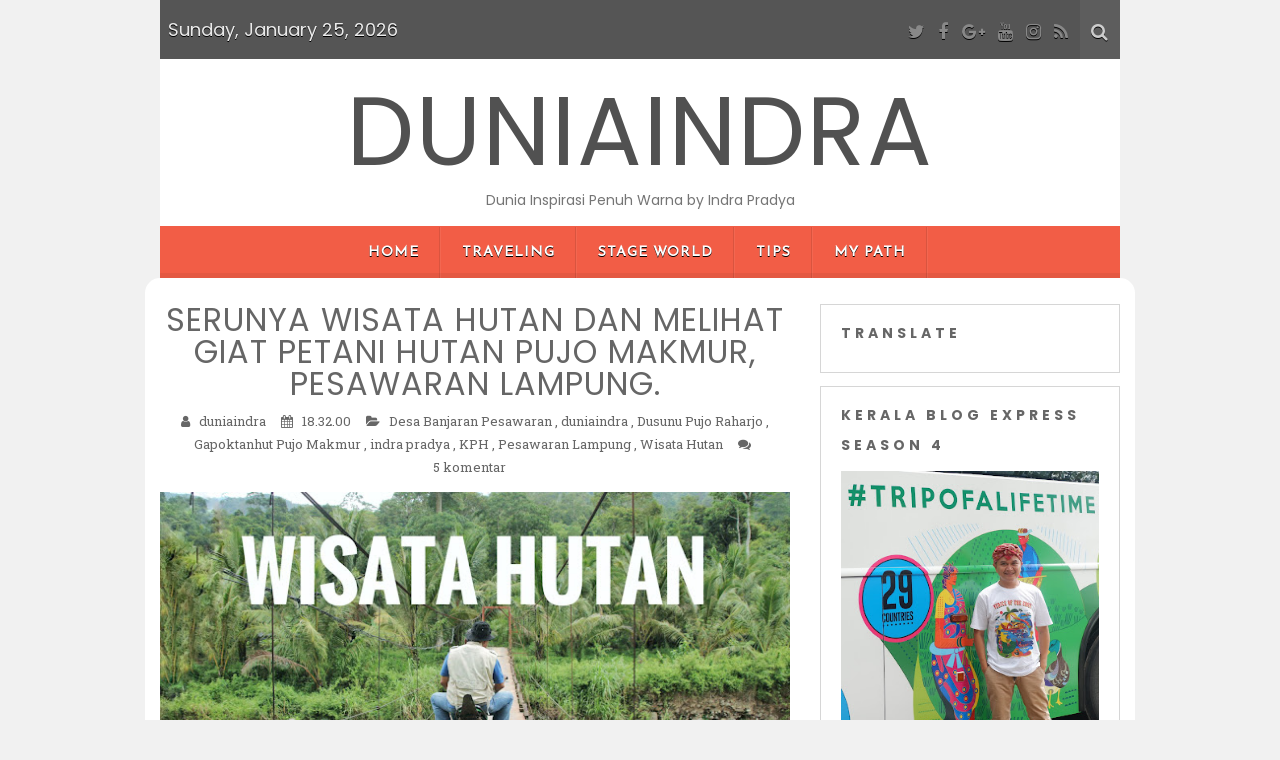

--- FILE ---
content_type: text/html; charset=UTF-8
request_url: https://www.duniaindra.com/2023/02/serunya-wisata-hutan-dan-melihat-giat.html
body_size: 46452
content:
<!DOCTYPE html>
<html class='v2' dir='ltr' lang='en-US' xmlns='http://www.w3.org/1999/xhtml' xmlns:b='http://www.google.com/2005/gml/b' xmlns:data='http://www.google.com/2005/gml/data' xmlns:expr='http://www.google.com/2005/gml/expr'>
<head>
<link href='https://www.blogger.com/static/v1/widgets/335934321-css_bundle_v2.css' rel='stylesheet' type='text/css'/>
<meta charset='UTF-8'/>
<meta content='width=device-width, initial-scale=1' name='viewport'/>
<meta content='text/html; charset=UTF-8' http-equiv='Content-Type'/>
<meta content='blogger' name='generator'/>
<link href='https://www.duniaindra.com/favicon.ico' rel='icon' type='image/x-icon'/>
<link href='http://www.duniaindra.com/2023/02/serunya-wisata-hutan-dan-melihat-giat.html' rel='canonical'/>
<link rel="alternate" type="application/atom+xml" title="DUNIAINDRA - Atom" href="https://www.duniaindra.com/feeds/posts/default" />
<link rel="alternate" type="application/rss+xml" title="DUNIAINDRA - RSS" href="https://www.duniaindra.com/feeds/posts/default?alt=rss" />
<link rel="service.post" type="application/atom+xml" title="DUNIAINDRA - Atom" href="https://www.blogger.com/feeds/4053533106531242318/posts/default" />

<link rel="alternate" type="application/atom+xml" title="DUNIAINDRA - Atom" href="https://www.duniaindra.com/feeds/2026701160344414022/comments/default" />
<!--Can't find substitution for tag [blog.ieCssRetrofitLinks]-->
<link href='https://blogger.googleusercontent.com/img/b/R29vZ2xl/AVvXsEiQ4yHKBYlHSVCFt6USpEWQE1zCbw_p66azWzFG60cjM4VLSkEAA8ZsmBGfJk6Hxk6d6GUgvcZASmFew0EJovp0Clsl4Rui1WUH71rI1nFIJP2XEirn-15smSPYCdBVjdiUz41sMoX_ipfyEZxXWSuSGNN-NYh4rxhkfS4fuBK4DKvyrDk6Z35pbQIqmA/w640-h360/WhatsApp%20Image%202023-02-01%20at%2011.13.47.jpeg' rel='image_src'/>
<meta content='http://www.duniaindra.com/2023/02/serunya-wisata-hutan-dan-melihat-giat.html' property='og:url'/>
<meta content='SERUNYA WISATA HUTAN DAN MELIHAT GIAT PETANI HUTAN PUJO MAKMUR, PESAWARAN LAMPUNG.' property='og:title'/>
<meta content='' property='og:description'/>
<meta content='https://blogger.googleusercontent.com/img/b/R29vZ2xl/AVvXsEiQ4yHKBYlHSVCFt6USpEWQE1zCbw_p66azWzFG60cjM4VLSkEAA8ZsmBGfJk6Hxk6d6GUgvcZASmFew0EJovp0Clsl4Rui1WUH71rI1nFIJP2XEirn-15smSPYCdBVjdiUz41sMoX_ipfyEZxXWSuSGNN-NYh4rxhkfS4fuBK4DKvyrDk6Z35pbQIqmA/w1200-h630-p-k-no-nu/WhatsApp%20Image%202023-02-01%20at%2011.13.47.jpeg' property='og:image'/>
<link href='https://fonts.googleapis.com/css?family=Roboto+Slab:400,300,700&subset=latin,latin-ext' rel='stylesheet' type='text/css'/>
<link href='https://fonts.googleapis.com/css?family=Poppins:400,700&subset=latin-ext' rel='stylesheet'/>
<link href='https://fonts.googleapis.com/css?family=Josefin+Sans:400,400i&subset=latin-ext' rel='stylesheet'/>
<link href='https://maxcdn.bootstrapcdn.com/font-awesome/4.7.0/css/font-awesome.min.css' rel='stylesheet'/>
<title>
SERUNYA WISATA HUTAN DAN MELIHAT GIAT PETANI HUTAN PUJO MAKMUR, PESAWARAN LAMPUNG.
          ~ 
          DUNIAINDRA
</title>
<!--[if lt IE 9]> <script src="https://oss.maxcdn.com/html5shiv/3.7.2/html5shiv.min.js"></script> <script src="https://oss.maxcdn.com/respond/1.4.2/respond.min.js"></script> <![endif]-->
<style id='page-skin-1' type='text/css'><!--
/*
-----------------------------------------------
Template Name  : Kerli lite
Author         : NewBloggerThemes.com
Author URL     : http://newbloggerthemes.com/
Theme URL      : http://newbloggerthemes.com/kerli-lite-blogger-template/
Created Date   : Wednesday, December 14, 2016
License        : GNU General Public License v2 or later
This template is free for both personal and commercial use, But to satisfy the 'attribution' clause of the license, you are required to keep the footer links intact which provides due credit to its authors.
----------------------------------------------- */
body#layout ul{list-style-type:none;list-style:none}
body#layout ul li{list-style-type:none;list-style:none}
body#layout #headerbwrap {height:auto;}
body#layout #content {}
body#layout .widget_searchnbt {display:none;}
/* Variable definitions
====================
*/
/* Use this with templates/template-twocol.html */
.section,.widget{margin:0;padding:0;}
.section, .widget {margin:0px;padding:0px;line-height: 1.8;}
.widget ul, .widget li {margin:0px;padding:0px;line-height: 1.8;}
/*--------------------------------------------------------------
Reset
--------------------------------------------------------------*/
html,body,div,span,applet,object,iframe,h1,h2,h3,h4,h5,h6,p,blockquote,pre,a,abbr,acronym,address,big,cite,code,del,dfn,em,font,ins,kbd,q,s,samp,small,strike,strong,sub,sup,tt,var,dl,dt,dd,ol,ul,li,fieldset,form,label,legend,table,caption,tbody,tfoot,thead,tr,th,td{border:0;font-family:inherit;font-size:100%;font-style:inherit;font-weight:inherit;margin:0;outline:0;padding:0;vertical-align:baseline;}
html{overflow-y:scroll;font-size:100%;-webkit-text-size-adjust:100%;-ms-text-size-adjust:100%;}
*,*:before,*:after{-webkit-box-sizing:border-box;-moz-box-sizing:border-box;box-sizing:border-box;}
body{background:#fff;}
article,aside,details,figcaption,figure,footer,header,main,nav,section{display:block;}
ol,ul{list-style:none;}
table{border-collapse:separate;border-spacing:0;}
caption,th,td{font-weight:normal;text-align:left;}
blockquote:before,blockquote:after,q:before,q:after{content:"";}
blockquote,q{quotes:"" "";}
a:focus{outline:thin dotted;}
a:hover,a:active{outline:0;}
a img{border:0;}
/* -------------------------------------------------- */
/* Responsive Grid
/* -------------------------------------------------- */
.containernbt{margin:0 20px;}
@media (min-width: 980px) {
.columnnbt{float:left;margin-bottom:0;padding:0 15px;}
.columnnbt.full{width:100%;}
.columnnbt.five-sixths{width:83.4%;}
.columnnbt.four-fifths{width:80%;}
.columnnbt.three-fourths{width:75%;}
.columnnbt.two-thirdsnbt{width:66.7%;}
.columnnbt.half{width:50%;}
.columnnbt.thirdnbt{width:33.3%;}
.columnnbt.fourth{width:25%;}
.columnnbt.fifth{width:20%;}
.columnnbt.sixth{width:16.6%;}
.columnnbt.flow-opposite{float:right;}
.columnnbt.centered{margin-left:15%;width:70%;}
}
@media (min-width: 1090px) {
.containernbt{margin:0 auto;width:960px;}
}
/* -------------------------------------------------- */
/* Typography
/* -------------------------------------------------- */
body,button,input,select,textarea{color:#666;font-family:'Roboto Slab',Helvetica,Arial,sans-serif;font-weight:400;font-size:13px;line-height:1.8;word-wrap:break-word;-webkit-hyphens:auto;-moz-hyphens:auto;-ms-hyphens:auto;hyphens:auto;}
h1,h2,h3,h4,h5,h6{font-family:'Poppins',cursive;font-weight:700;margin-top:20px;margin-bottom:10px;}
h1{font-size:36px;}
h2{font-size:30px;}
h3{font-size:24px;}
h4{font-size:18px;}
h5{font-size:14px;}
h6{font-size:12px;}
p{margin-bottom:1.5em;}
b,strong{font-weight:bold;}
dfn,cite,em,i{font-style:italic;}
blockquote{border-left:5px solid #f7f7f7;margin-bottom:20px;padding:10px 20px;}
address{font-style:italic;margin-bottom:1.5em;}
pre{background:#eee;font-family:"Courier 10 Pitch",Courier,monospace;font-size:15px;line-height:1.6;margin-bottom:1.6em;max-width:100%;overflow:auto;padding:1.6em;}
code,kbd,tt,var{background:#eee;color:#222;font:15px Monaco,Consolas,"Andale Mono","DejaVu Sans Mono",monospace;padding:0;white-space:normal;}
abbr,acronym{border-bottom:1px dotted #666;cursor:help;}
mark,ins{background:#fff9c0;text-decoration:none;}
sup,sub{font-size:75%;height:0;line-height:0;position:relative;vertical-align:baseline;}
sup{bottom:1ex;}
sub{top:.5ex;}
small{font-size:75%;}
big{font-size:125%;}
/* -------------------------------------------------- */
/* Elements
/* -------------------------------------------------- */
hr{background-color:#e5e5e5;border:0;height:1px;margin-bottom:1.5em;}
img{height:auto;vertical-align:middle;max-width:100%;}
ul,ol{list-style:none;}
li > ul,li > ol{margin-bottom:0;margin-left:1.5em;}
dt{font-weight:bold;color:#0a0700;}
dd{margin-bottom:1.5em;}
figure{margin:0;}
table{border-collapse:collapse;border-spacing:0;border-top:1px solid #ccc;border-bottom:1px solid #ccc;line-height:2;margin-bottom:40px;width:100%;}
table th{font-weight:bold;padding:10px 10px 10px 0;text-align:left;}
table td{padding:10px 10px 10px 0;}
table tr{border-top:1px solid #ccc;border-bottom:1px solid #ccc;}
/* -------------------------------------------------- */
/* Forms
/* -------------------------------------------------- */
button,input,select,textarea{border:1px solid #ccc;border-radius:3px;font-family:inherit;margin:0;vertical-align:baseline;}
button,input[type="button"],input[type="reset"],input[type="submit"]{border:1px solid #ccc;border-radius:3px;background:#ccc;color:#fff;cursor:pointer;-webkit-appearance:button;padding:4px 15px;}
button:hover,input[type="button"]:hover,input[type="reset"]:hover,input[type="submit"]:hover{opacity:0.6;}
input[type="checkbox"],input[type="radio"]{padding:0;}
input[type="search"]{-webkit-appearance:textfield;-webkit-box-sizing:content-box;-moz-box-sizing:content-box;box-sizing:content-box;}
input[type="search"]::-webkit-search-decoration{-webkit-appearance:none;}
button::-moz-focus-inner,input::-moz-focus-inner{border:0;padding:0;}
input[type="text"],input[type="email"],input[type="url"],input[type="password"],input[type="search"],textarea{border:1px solid #ccc;border-radius:3px;color:#666;}
input[type="text"]:focus,input[type="email"]:focus,input[type="url"]:focus,input[type="password"]:focus,input[type="search"]:focus,textarea:focus{color:#111;}
input[type="text"],input[type="email"],input[type="url"],input[type="password"],input[type="search"]{height:30px;padding:5px;}
textarea{overflow:auto;padding-left:3px;vertical-align:top;width:98%;}
/* -------------------------------------------------- */
/* Header
/* -------------------------------------------------- */
.top-barnbt{height:auto;overflow:hidden;background-color:#555555;color:#EAEAEA;text-shadow: 0 1px 0 #000 !important;font-size:21px;font-size:1.5rem;}
.top-barnbt .socialnbt{color:#888;}
.blog-title-wrappernbt{font-family:Poppins,cursive;float:left;padding:7px;padding:0.5rem;font-size:18px;line-height:2.4;}
.site-headernbt{background-color:#fff;padding-top:0;padding-bottom:0;}
.site-headernbt h1,.site-headernbt h2{text-align:center;}
.site-headernbt h1 a,.site-headernbt h2 a{color:#515151;display:inline-block;text-decoration:none;text-transform:capitalize;}
.site-headernbt h1{font-size:6rem;}
.site-headernbt h2{font-weight:normal;line-height:1.846153846;color:#757575;}
.header-imagenbt{margin-top:0;}
.header-imagenbt img{display:block;width:100%;}
/* -------------------------------------------------- */
/* Top Bar
/* -------------------------------------------------- */
.top-barnbt{height:auto;overflow:hidden;background-color:#555;color:#eaeaea;font-size:21px;font-size:1.5rem;}
.top-barnbt .socialnbt{color:#888;}
.social-icon-wrappernbt{display:none;}
.top-barnbt .icon-searchnbt.active{display:none;}
.top-barnbt  .icon-removenbt{display:none;}
.top-barnbt .toggle-searchnbt .icon-removenbt{display:none;}
.top-barnbt .toggle-searchnbt .icon-removenbt.active{display:inline;}
.wrapper-search-containernbt{position:relative;}
.wrapper-search-top-barnbt{background:#fff;border:1px solid #d9d9d9;box-shadow:0 3px 13px 0 rgba(0,0,0,0.2);display:none;padding:15px;position:absolute;right:0;z-index:999;}
.wrapper-search-top-barnbt #searchformnbt button{background:none;border:none;float:right;font-size:14px;height:36px;margin:0;padding:4px;position:relative;width:36px;}
.wrapper-search-top-barnbt .search-top-barnbt{float:right;}
.toggle-searchnbt{display:none;}
.search-top-barnbt .iconsnbt.icon-searchnbt{background:#ff6644;color:#fff;border:medium none;border-radius:3px;}
/* -------------------------------------------------- */
/* Links
/* -------------------------------------------------- */
a{color:#666;text-decoration:none;-webkit-transition:all 0.2s ease-in-out;-moz-transition:all 0.2s ease-in-out;-o-transition:all 0.2s ease-in-out;transition:all 0.2s ease-in-out;}
a:visited{color:#666;}
a:hover,a:focus,a:active{color:#ccc;text-decoration:none;-webkit-transition:all 0.2s ease-in-out;-moz-transition:all 0.2s ease-in-out;-o-transition:all 0.2s ease-in-out;transition:all 0.2s ease-in-out;}
/* -------------------------------------------------- */
/* Logo and Title
/* -------------------------------------------------- */
.site-brandingnbt{margin-bottom:1em;text-align:center;}
.site-titlenbt{font-weight:300;letter-spacing:2px;line-height:1;margin-top:25px;margin-bottom:0 !important;text-transform:uppercase;}
.site-titlenbt a{text-decoration:none;}
.site-descriptionnbt{font-size:14px;margin-top:0;margin-bottom:0;padding-top:8px;}
.logo-header-wrapper,.logo-header-wrapper-center{padding:28px 14px;padding:2rem 1rem;}
.logo-header-wrapper-center{text-align:center;}
/* -------------------------------------------------- */
/* Menus Navigation
/* -------------------------------------------------- */
.menu{display:table;margin:0 auto;}
.main-navigationnbt{background-color:#f25d46;box-shadow:0 -5px 0 rgba(0,0,0,0.06) inset;-moz-box-shadow:0 -5px 0 rgba(0,0,0,0.06) inset;-webkit-box-shadow:0 -5px 0 rgba(0,0,0,0.06) inset;font-family:'Josefin Sans',cursive;font-size:14px;font-weight:700;letter-spacing:1px;padding:0;text-align:center;text-transform:uppercase;}
.main-navigationnbt li{margin-top:24px;margin-top:1.714285714rem;line-height:1.42857143;}
.main-navigationnbt a{color:#fff !important;text-shadow:0 1px 0 #000 !important;}
.main-navigationnbt a:hover,.main-navigationnbt a:focus{color:#0098D3;}
.main-navigationnbt ul.nav-menunbt.toggled-on,.menu-toggle{display:inline-block;}
.section-innernbt{width:1200px;max-width:88%;margin:0 auto;padding-top:1px;}
/* Mobile Menu */
/* Small menu */
.mobile-menunbt,.menu-toggle{display:none;}
/* -------------------------------------------------- */
/* Accessibility
/* -------------------------------------------------- */
/* Text meant only for screen readers */
.screen-reader-text{clip:rect(1px,1px,1px,1px);position:absolute!important;}
.screen-reader-text:hover,.screen-reader-text:active,.screen-reader-text:focus{background-color:#f1f1f1;border-radius:3px;box-shadow:0 0 2px 2px rgba(0,0,0,0.6);-moz-box-shadow:0 0 2px 2px rgba(0,0,0,0.6);-webkit-box-shadow:0 0 2px 2px rgba(0,0,0,0.6);clip:auto!important;color:#21759b;display:block;font-size:14px;font-weight:bold;height:auto;left:5px;line-height:normal;padding:15px 23px 14px;text-decoration:none;top:5px;width:auto;z-index:100000;}
/* -------------------------------------------------- */
/* Clearings
/* -------------------------------------------------- */
.clear:before,.clear:after,.entry-content:before,.entry-content:after,.site-headernbt:before,.site-headernbt:after,.site-contentnbt:before,.site-contentnbt:after,.site-footernbt:before,.site-footernbt:after{content:'';display:table;}
.clear:after,.entry-content:after,.site-headernbt:after,.site-contentnbt:after,.site-footernbt:after{clear:both;}
.clear{*zoom:1;}
/* -------------------------------------------------- */
/* Widgets
/* -------------------------------------------------- */
.widget-areanbt .widget{border:1px solid #d6d6d6;margin:0 0 1em 0;padding:1em 1.5em;word-wrap:break-word;text-align:left;}
.widget-areanbt .widget a{text-decoration:none;}
.widget-areanbt .widget ul{list-style:none;margin-left:0;}
.widget-areanbt{text-align:center;}
.widget-areanbt .widget ul ul{margin-left:12px;margin-left:0.857142857rem;}
.widget_searchnbt label{display:block;font-size:13px;font-size:0.928571429rem;line-height:1.846153846;}
.widget-areanbt .widget h2{font-family:'Poppins',cursive;font-size:14px;font-weight:700;letter-spacing:4px;line-height:30px;list-style:none;margin-top:0;margin-left:0;margin-bottom:0.8em;text-transform:uppercase;}
.widget-areanbt .widget h2 a{text-decoration:none;}
/* Make sure select elements fit in widgets */
.widget select{max-width:100%;}
/* Search widget */
.widget_search .search-submit{display:none;}
.widget_search input[type="search"]{width:74%;}
.widget_search button{float:right;}
.widget_search .iconsnbt.icon-searchnbt{background:none;color:#fff;padding:0;}
/* -------------------------------------------------- */
/* Social Widgets
/* -------------------------------------------------- */
.widget-social a{opacity:0.68;text-decoration:none;}
.widget-social a:hover{opacity:1;}
.about-social span{display:inline-block;margin-bottom:10px;}
.top-barnbt .socialnbt,.top-barnbt .iconsnbt{background:none;overflow:hidden;padding:0.2em;}
.socialnbt,.iconsnbt{background:#ddd;color:#999;border-radius:50%;font-family:'FontAwesome';font-size:18px;font-style:normal;overflow:hidden;padding:0.5em;}
.socialnbt:after{color:#fff;}
.top-barnbt .social-icon-wrappernbt a:hover { color:#fff; }
.socialnbt-feed:before { content: '\f09e'; } .socialnbt-feed:hover { color:#FD9822; }
.socialnbt-twitter:before { content: '\f099'; } .socialnbt-twitter:hover { color:#55ACEE; }
.socialnbt-facebook:before { content: '\f09a'; } .socialnbt-facebook:hover { color:#3B579B; }
.socialnbt-googleplus:before { content: '\f0d5'; } .socialnbt-googleplus:hover { color:#DD4B39; }
.socialnbt-linkedin:before { content: '\f0e1'; } .socialnbt-linkedin:hover { color:#0077B4; }
.socialnbt-youtube:before { content: '\f167'; } .socialnbt-youtube:hover { color:#e32525; }
.socialnbt-instagram:before { content: '\f16d'; } .socialnbt-instagram:hover { color:#3f729B; }
.socialnbt-pinterest:before { content: '\f0d2'; } .socialnbt-pinterest:hover { color:#CE454D; }
.icon-searchnbt:before { content: '\f002'; }
.icon-removenbt:before {content: '\f00d';}
.icon-checkmark:before { content: '\f00c'; }
/***** Kerli About Widget *****/
.about-image {
margin-top: 0.5em;
margin-bottom: 0.5em;
text-align: center;
}
/* -------------------------------------------------- */
/* Site Content
/* -------------------------------------------------- */
#primarynbt,#secondarynbt{padding-top:2em;}
.site-contentnbt{background-color:#fff;border-radius:15px 15px 0 0;margin-left:-15px;margin-right:-15px;overflow:hidden;padding-bottom:20px;}
.site-contentnbt article{border-bottom:1px solid #e6e6e6;}
/* -------------------------------------------------- */
/* Posts and pages
/* -------------------------------------------------- */
.hentry{margin:0 0 1em;}
.entry-thumbnailnbt{text-align:center;padding:2em 0 0;overflow:hidden;}
.entry-title{font-family:'Poppins',cursive;font-weight:400;font-size:20px;letter-spacing:1px;line-height:1;margin-top:0;margin-bottom:10px;}
.entry-title a{text-decoration:none;}
.entry-title a:hover{color:#ccc;}
.entry-content{overflow:hidden;white-space:normal;}
.entry-content > h1{margin-top:0;}
.entry-content p:last-child{margin-bottom:0;}
a.more-linknbt{position:relative;text-transform:uppercase;}
.entry-content ul li,.entry-content ol li{list-style-type:square;margin:0 0 12px 30px;}
.entry-content ul li,.entry-content ol li{margin-bottom:12px;}
.entry-content{margin:1em 0;}
/*
.entry-metanbt{font-family:"Open Sans",sans-serif;font-size:13px;font-style:italic;font-weight:300;letter-spacing:1px;padding:0;}
.entry-metanbt a{color:#7f7f7f!important;text-decoration:none;}
.entry-metanbt a:hover{text-decoration:underline;}
.entry-metanbt .comments-linknbt:before{content:" - ";}
.entry-footernbt{font-style:italic;padding-top:1em;padding-bottom:0.5em;}
.entry-footernbt a{color:#7f7f7f!important;text-decoration:none;}
.entry-footernbt a:hover{text-decoration:underline;}
*/
/* Back to top */
#backtotopnbt{background:url(https://blogger.googleusercontent.com/img/b/R29vZ2xl/AVvXsEhFbU85i1D_PI0jz04aQYmUfiQ-g1dzKJAQsaUfP4yXUG0JmFQFauOmI2L5Saevc4xqBnIBPhB5UX75t-rYcqUiDufwSyhhsG-aSpSxrS7QFP00AFxOCTcpVpvJiH6m2nmNtR3dkMJmyrI/s1600/back-to-top.png) no-repeat scroll center;border-radius:22px;bottom:-100px;cursor:pointer;height:40px;overflow:auto;position:fixed;right:35px;text-indent:-99999px;transition:all .7s ease-in-out;-webkit-transition:all .7s ease-in-out;-moz-transition:all .7s ease-in-out;-ms-transition:all .7s ease-in-out;-o-transition:all .7s ease-in-out;width:40px;z-index:2;}
/* -------------------------------------------------- */
/* Footer
/* -------------------------------------------------- */
.site-footernbt{padding:2em 0;text-align:center;}
.site-footernbt a{text-decoration:none;}
/* -------------------------------------------------- */
/* Media
/* -------------------------------------------------- */
/* Make sure embeds and iframes fit their containers */
embed,iframe,object{max-width:100%;}
/* Text Align */
.left { text-align: left; }
.right { text-align: right; }
/* -------------------------------------------------- */
/* Icons
/* -------------------------------------------------- */
.genericonnbt {
display: inline-block;
font-family: 'FontAwesome';
font-size: 32px;
font-style: normal;
font-weight: normal;
height: 32px;
line-height: 1;
text-decoration: inherit;
vertical-align: top;
width: 32px;
-webkit-font-smoothing: antialiased;
-moz-osx-font-smoothing: grayscale;
}
/* IE7 and IE6 hacks */
.genericonnbt {
*overflow: auto;
*zoom: 1;
*display: inline;
}
/* Post formats */
.genericon-standard:before {        content: '\f100'; }
.genericon-aside:before {           content: '\f101'; }
.genericon-image:before {           content: '\f102'; }
.genericon-gallery:before {         content: '\f103'; }
.genericon-video:before {           content: '\f104'; }
.genericon-status:before {          content: '\f105'; }
.genericon-quote:before {           content: '\f106'; }
.genericon-link:before {            content: '\f107'; }
.genericon-chat:before {            content: '\f108'; }
.genericon-audio:before {           content: '\f109'; }
/* Social icons */
.genericon-github:before {          content: '\f200'; }
.genericon-dribbble:before {        content: '\f201'; }
.genericon-twitter:before {         content: '\f202'; }
.genericon-facebook:before {        content: '\f203'; }
.genericon-facebook-alt:before {    content: '\f204'; }
.genericon-wordpress:before {       content: '\f205'; }
.genericon-googleplus:before {      content: '\f206'; }
.genericon-linkedin:before {        content: '\f207'; }
.genericon-linkedin-alt:before {    content: '\f208'; }
.genericon-pinterest:before {       content: '\f209'; }
.genericon-pinterest-alt:before {   content: '\f210'; }
.genericon-flickr:before {          content: '\f211'; }
.genericon-vimeo:before {           content: '\f212'; }
.genericon-youtube:before {         content: '\f213'; }
.genericon-tumblr:before {          content: '\f214'; }
.genericon-instagram:before {       content: '\f215'; }
.genericon-codepen:before {         content: '\f216'; }
/* Meta icons */
.genericon-comment:before {         content: '\f300'; }
.genericon-category:before {        content: '\f301'; }
.genericon-tag:before {             content: '\f302'; }
.genericon-time:before {            content: '\f303'; }
.genericon-user:before {            content: '\f304'; }
.genericon-day:before {             content: '\f305'; }
.genericon-week:before {            content: '\f306'; }
.genericon-month:before {           content: '\f307'; }
.genericon-pinned:before {          content: '\f308'; }
/* -------------------------------------------------- */
/* Media Queries
/* -------------------------------------------------- */
/* Does the same thing as <meta name="viewport" content="width=device-width">,
* but in the future W3C standard way. -ms- prefix is required for IE10+ to
* render responsive styling in Windows 8 "snapped" views; IE10+ does not honor
* the meta tag. See https://core.trac.wordpress.org/ticket/25888.
*/
@-ms-viewport {
width: device-width;
}
@viewport {
width: device-width;
}
/* Minimum width of 600 pixels ----------- */
@media (max-width: 600px) {
/*
.entry-metanbt {
font-size: 12px !important;
}
*/
}
/* Minimum width of 640 pixels ----------- */
@media screen and (min-width: 640px) {
.social-icon-wrappernbt{display:inherit;float:right;padding:7px;padding:0.5rem;text-align:right;font-size:21px;font-size:1.5rem;}
.toggle-searchnbt{display:inherit;float:right;cursor:pointer;background-color:#5D5D5D;padding:7px;padding:0.5rem;}
.toggle-searchnbt .iconsnbt.icon-searchnbt{color:#ccc;}
.author-avatar{float:left;margin-top:8px;margin-top:0.571428571rem;}
.author-description{float:right;width:80%;}
.navigation.post-navigation{padding-top:28px;padding-top:2rem;}
/* End @media ================================================================== */}
/* Maximum width of 640 pixels ----------- */
@media (max-width: 640px) {
.site-headernbt,.top-barnbt,.wrapper-search-top-barnbt{margin-left:-15px;margin-right:-15px;}
.site-headernbt h1{font-size:35px;font-size:2.5rem;margin-bottom:0;}
.site-contentnbt{border-radius:0;}
/* End @media ================================================================== */}
/* All Mobile Portrait size smaller than 768 (devices and browsers) ----------- */
@media only screen and (max-width: 767px) {
.main-navigationnbt ul.nav-menunbt,.main-navigationnbt div.nav-menunbt > ul{display:none;}
/* End @media ================================================================== */}
/* Minimum width of 960 pixels. ----------- */
@media screen and (min-width: 960px) {
body{background-color:#f1f1f1;}
body.custom-background-empty{background-color:#fff;}
body.custom-background-empty .sitenbt,body.custom-background-white .sitenbt{padding:0;margin-top:0;margin-bottom:0;box-shadow:none;}
.widget-title{padding:5px 0;padding:0.3571428571428571rem;}
.sitenbt{margin:0 auto;overflow:hidden;}
.site-headernbt h1,.site-headernbt h2{text-align:center;}
.main-navigationnbt ul{margin:0;text-indent:0;}
.main-navigationnbt ul ul{background-color:#f25d46;display:none;float:left;left:-1.5em;padding:0.5em;position:absolute;top:3.3em;z-index:99999;}
.main-navigationnbt li a,.main-navigationnbt li{display:inline-block;text-decoration:none;}
.main-navigationnbt li a{border-bottom:0;line-height:3.692307692;text-transform:uppercase;white-space:nowrap;}
.main-navigationnbt li a:hover,.main-navigationnbt li a:focus{color:#fff;}
.main-navigationnbt li{background:url(https://blogger.googleusercontent.com/img/b/R29vZ2xl/AVvXsEjGRE7KXjVjCdz5Zl-UwsOT6Mm3VJwzghXoHCEQKxnXt7RPcQ6gjt_HLLw-uAdM3wmnoHSJcdLsWjcxBAsN6Y4jwIUizPiY2H3vzhJ7gNCiYHSiTDKJyoGTl_HdiYt9iRxtOrSdGZ_19Ro/s1600/menu-sep.png) repeat-y scroll right center;margin:0 0 0 10px;margin:0 0 0 1rem;position:relative;}
.main-navigationnbt .nav-menunbt li{padding-right:22px;}
.main-navigationnbt ul li:hover > ul{display:block;}
.main-navigationnbt .sub-menu li{background:none;}
.main-navigationnbt .sub-menu li ul{padding:0 0.5em;}
.main-navigationnbt .sub-menu li:first-child ul{padding:0;}
.main-navigationnbt .sub-menu li{box-shadow:none;padding-right:0;}
.main-navigationnbt .nav-menunbt li.menu-item-has-children,.main-navigationnbt .sub-menu .menu-item-has-children a{position:relative;visibility:visible;}
.main-navigationnbt li ul li{margin-left:0;}
.main-navigationnbt li ul ul{top:0;left:100%;}
.main-navigationnbt li ul li a{border-bottom:1px dotted #ededed;display:block;line-height:2.181818182;padding:8px 10px;padding:0.571428571rem 0.714285714rem;text-align:left;transition:all 400ms ease;-webkit-transition:all 400ms ease;-moz-transition:all 400ms ease;-o-transition:all 400ms ease;transition:all 400ms ease;width:180px;width:12.85714286rem;white-space:normal;}
.main-navigationnbt li ul li a:hover,.main-navigationnbt li ul li a:focus{background:none repeat scroll 0 0 rgba(255,255,255,0.25);color:#fff;}
.menu-toggle{display:none;}
.entry-header{text-align:center;}
.entry-header .entry-title{font-size:28px;font-size:2rem;}
.template-front-page .site-contentnbt,.template-front-page article{overflow:hidden;}
.template-front-page.has-post-thumbnail article{float:left;width:47.916666667%;}
.entry-page-image{float:right;margin-bottom:0;width:47.916666667%;}
.template-front-page .widget-areanbt .widget,.template-front-page.two-sidebars .widget-areanbt .front-widgets{float:left;width:51.875%;margin-bottom:24px;margin-bottom:1.714285714rem;}
.template-front-page .widget-areanbt .widget:nth-child(odd){clear:right;}
.template-front-page .widget-areanbt .widget:nth-child(even),.template-front-page.two-sidebars .widget-areanbt .front-widgets + .front-widgets{float:right;width:39.0625%;margin:0 0 24px;margin:0 0 1.714285714rem;}
.template-front-page.two-sidebars .widget,.template-front-page.two-sidebars .widget:nth-child(even){float:none;width:auto;}
.navigation.paging-navigation{margin:0 0 3.5em;}
.commentlist .children{margin-left:48px;margin-left:3.428571429rem;}
.credits{width:31%;}
/* End @media ================================================================== */}
@media (max-width: 985px) {
.top-nav{display:none;}
.search-containernbt .search-fieldnbt{padding:30px 64px 30px 0;font-size:1.25em;font-weight:400;}
.search-containernbt .search-button{margin-top:-17px;}
.search-containernbt .search-button .fa{font-size:32px;}
.header{padding:25px 0;}
.blog-title,.blog-description{margin-right:60px;}
.header .section-innernbt{position:relative;}
.nav-togglenbt{background-color:#f9a646;border-radius:99px;box-shadow:0 2px 0 rgba(0,0,0,0.1);display:block;height:40px;margin:5px auto;position:relative;width:40px;}
.nav-togglenbt .barnbt{width:20px;height:2px;background:#fff;border-radius:1px;box-shadow:0 1px 0 rgba(0,0,0,0.1);position:absolute;left:50%;margin-left:-10px;top:50%;-webkit-transition:opacity 0.2s linear 0.2s,margin 0.2s linear 0.2s,-webkit-transform 0.2s linear 0s;-moz-transition:opacity 0.2s linear 0.2s,margin 0.2s linear 0.2s,-moz-transform 0.2s linear 0s;-o-transition:opacity 0.2s linear 0.2s,margin 0.2s linear 0.2s,-o-transform 0.2s linear 0s;transition:opacity 0.2s linear 0.2s,margin 0.2s linear 0.2s,transform 0.2s linear 0s;}
.nav-togglenbt .barnbt:nth-child(1){margin-top:-7px;}
.nav-togglenbt .barnbt:nth-child(2){margin-top:-1px;}
.nav-togglenbt .barnbt:nth-child(3){margin-top:5px;}
.nav-togglenbt:hover{cursor:pointer;}
.nav-togglenbt.active .barnbt{background:#fff;-webkit-transition:opacity 0.2s linear 0s,margin 0.2s linear 0s,-webkit-transform 0.2s linear 0.2s;-moz-transition:opacity 0.2s linear 0s,margin 0.2s linear 0s,-moz-transform 0.2s linear 0.2s;-o-transition:opacity 0.2s linear 0s,margin 0.2s linear 0s,-o-transform 0.2s linear 0.2s;transition:opacity 0.2s linear 0s,margin 0.2s linear 0s,transform 0.2s linear 0.2s;}
.nav-togglenbt.active .barnbt:nth-child(1),.nav-togglenbt.active .barnbt:nth-child(3){margin-top:-1px;}
.nav-togglenbt.active .barnbt:nth-child(1){-webkit-transform:rotate(45deg);-moz-transform:rotate(45deg);transform:rotate(45deg);}
.nav-togglenbt.active .barnbt:nth-child(2){-webkit-opacity:0;-moz-opacity:0;opacity:0;}
.nav-togglenbt.active .barnbt:nth-child(3){-webkit-transform:rotate(-45deg);-moz-transform:rotate(-45deg);transform:rotate(-45deg);}
.mobile-menunbt{background:#222;transition:all 0.1s ease 0.5s;-webkit-transition:all 0.1s ease 0.5s;-moz-transition:all 0.1s ease 0.5s;-o-transition:all 0.1s ease 0.5s;-ms-transition:all 0.1s ease 0.5s;}
.mobile-menunbt li a{border-top:1px solid rgba(255,255,255,0.1);border-bottom:1px solid rgba(0,0,0,0.1);}
.mobile-menunbt a{color:#fff;display:block;font-weight:900;letter-spacing:1px;padding:20px 6%;text-align:left;text-shadow:0 1px 0 rgba(0,0,0,0.1);text-transform:uppercase;}
.mobile-menunbt ul a{padding-left:12%;}
.mobile-menunbt ul ul a{padding-left:18%;}
.mobile-menunbt ul ul ul a{padding-left:24%;}
.mobile-menunbt ul ul ul ul a{padding-left:30%;}
.mobile-menunbt ul ul ul ul ul a{padding-left:36%;}
.mobile-menunbt ul ul ul ul ul ul a{padding-left:42%;}
.mobile-menunbt a:hover{color:#fff;}
/* End @media ================================================================== */}
@media screen and (max-width: 1023px) {
#primarynbt{padding-top:1em;}
#secondarynbt{border:none;}
.menu-toggle,.main-navigationnbt.toggled .nav-menunbt{display:block;}
button.menu-toggle{background:none;border:0;box-shadow:none;color:#ffffff;font-size:14px;margin:0 auto;outline-style:none;text-shadow:none;text-transform:uppercase;}
.main-navigationnbt{display:block;float:none;margin:0 auto;}
.main-navigationnbt ul{display:none;}
.main-navigationnbt li{float:none;margin:0;position:relative;padding:0;text-align:center;}
.main-navigationnbt li:last-child{border-bottom:0;}
.main-navigationnbt ul li > ul{display:block;margin-left:0;}
.main-navigationnbt ul ul{border-left:0;box-shadow:none;display:block;float:none;left:0;padding:0;position:relative;top:0;text-transform:capitalize;z-index:99999;}
.main-navigationnbt ul ul li{border-bottom:0;padding:0;}
/* End @media ================================================================== */}
@media screen and (min-width: 1024px) {
/* End @media ================================================================== */}
/*--------------------------------------------------------------
17.0 Print
--------------------------------------------------------------*/
@media print {
body{background:none!important;color:#2b2b2b;font-size:12pt;}
.hentry,.site-contentnbt .entry-header,.site-contentnbt .entry-content,.site-contentnbt .entry-summary,.site-contentnbt .entry-metanbt{max-width:100%;}
.widget-areanbt,.more-linknbt,.site-footernbt,.smoothup,#social-box{display:none;}
.site-titlenbt a,.entry-metanbt,.entry-metanbt a{color:#2b2b2b!important;}
.entry-content a{text-decoration:none;}
.site-headernbt,.entry-thumbnailnbt,.site-contentnbt .entry-header,.site-footerr{background:transparent;}
.site-titlenbt{float:none;font-size:19pt;}
.content-areanbt{padding-top:0;}
.entry-thumbnailnbt img{margin:0 10px 24px;}
/* End @media ================================================================== */}
h2.date-header{margin:10px 0;display:none;}
.main .widget{margin:0 0 5px;padding:0 0 2px;}
.main .Blog{border-bottom-width:0;}
#header .description{}
#comments{padding:10px;margin-bottom:20px;}
#comments h4{font-size:22px;margin-bottom:10px;}
.deleted-comment{font-style:italic;color:gray;}
#blog-pager-newer-link{float:left;}
#blog-pager-older-link{float:right;}
#blog-pager{text-align:center;padding:5px;margin:10px 0;}
.feed-links{clear:both;}
.comment-form{}
#navbar-iframe{height:0;visibility:hidden;display:none;}
.author-profile{background:#f6f6f6;border:1px solid #eee;margin:10px 0 10px 0;padding:8px;overflow:hidden;}
.author-profile img{border:1px solid #ddd;float:left;margin-right:10px;}
.post-iconspbt{margin:5px 0 0 0;padding:0;}
.post-locationpbt{margin:5px 0;padding:0;}
.related-postbwrap{margin:10px auto 0;}
.related-postbwrap h4{font-weight:bold;margin:10px 0 10px;}
.related-post-style-2,.related-post-style-2 li{list-style:none;margin:0;padding:0;}
.related-post-style-2 li{border-top:1px solid #eee;overflow:hidden;padding:10px 0;}
.related-post-style-2 li:first-child{border-top:none;}
.related-post-style-2 .related-post-item-thumbnail{width:80px;height:80px;max-width:none;max-height:none;background-color:transparent;border:none;float:left;margin:2px 10px 0 0;padding:0;}
.related-post-style-2 .related-post-item-title{font-weight:bold;font-size:100%;}
.related-post-style-2 .related-post-item-summary{display:block;}
.related-post-style-3,.related-post-style-3 li{margin:0;padding:0;list-style:none;word-wrap:break-word;overflow:hidden;}
.related-post-style-3 .related-post-item{display:block;float:left;width:120px;height:auto;padding:10px;border-left:0 solid #eee;margin-bottom:-989px;padding-bottom:999px;}
.related-post-style-3 .related-post-item:first-child{border-left:none;}
.related-post-style-3 .related-post-item-thumbnail{display:block;margin:0 0 10px;width:100px;height:auto;max-width:100%;max-height:none;background-color:transparent;border:none;padding:0;}
.related-post-style-3 .related-post-item-title{font-weight:normal;text-decoration:none;}
.pbtsharethisbutt{overflow:hidden;padding:5px 0;margin:0;float:left;}
.pbtsharethisbutt a {padding-left:5px;padding-right:5px;}
.separator a[style="margin-left: 1em; margin-right: 1em;"] {margin-left: auto!important;margin-right: auto!important;}
.separator a[style="clear: left; float: left; margin-bottom: 1em; margin-right: 1em;"] {clear: none !important; float: none !important; margin-bottom: 0em !important; margin-right: 0em !important;}
.separator a[style="clear: left; float: left; margin-bottom: 1em; margin-right: 1em;"] img {float: left !important; margin: 0px 10px 10px 0px;}
.separator a[style="clear: right; float: right; margin-bottom: 1em; margin-left: 1em;"] {clear: none !important; float: none !important; margin-bottom: 0em !important; margin-left: 0em !important;}
.separator a[style="clear: right; float: right; margin-bottom: 1em; margin-left: 1em;"] img {float: right !important; margin: 0px 0px 10px 10px;}
.PopularPosts .widget-content ul li{padding:6px 0;}
.reaction-buttons table{border:none;margin-bottom:5px;}
.reaction-buttons table,.reaction-buttons td{border:none!important;}
.postthumburl{display:block;border:none !important;}
.pbtthumbimg{float:none;display:block;margin:0 auto 10px auto;padding:0;border:0 solid #eee;background:none;max-width:100%;height:auto;}
.FeaturedPost .post-summary h3 {font-size:inherit;font-weight:bold;margin:0 0 10px 0;}
.status-msg-wrap{font-size:110%;width:90%;margin:10px auto 20px;position:relative;}

--></style>
<script src='https://ajax.googleapis.com/ajax/libs/jquery/1.12.4/jquery.min.js' type='text/javascript'></script>
<script type='text/javascript'>
      //<![CDATA[
      /*! jQuery Migrate v1.4.0 | (c) jQuery Foundation and other contributors | jquery.org/license */
      "undefined"==typeof jQuery.migrateMute&&(jQuery.migrateMute=!0),function(a,b,c){function d(c){var d=b.console;f[c]||(f[c]=!0,a.migrateWarnings.push(c),d&&d.warn&&!a.migrateMute&&(d.warn("JQMIGRATE: "+c),a.migrateTrace&&d.trace&&d.trace()))}function e(b,c,e,f){if(Object.defineProperty)try{return void Object.defineProperty(b,c,{configurable:!0,enumerable:!0,get:function(){return d(f),e},set:function(a){d(f),e=a}})}catch(g){}a._definePropertyBroken=!0,b[c]=e}a.migrateVersion="1.4.0";var f={};a.migrateWarnings=[],b.console&&b.console.log&&b.console.log("JQMIGRATE: Migrate is installed"+(a.migrateMute?"":" with logging active")+", version "+a.migrateVersion),a.migrateTrace===c&&(a.migrateTrace=!0),a.migrateReset=function(){f={},a.migrateWarnings.length=0},"BackCompat"===document.compatMode&&d("jQuery is not compatible with Quirks Mode");var g=a("<input/>",{size:1}).attr("size")&&a.attrFn,h=a.attr,i=a.attrHooks.value&&a.attrHooks.value.get||function(){return null},j=a.attrHooks.value&&a.attrHooks.value.set||function(){return c},k=/^(?:input|button)$/i,l=/^[238]$/,m=/^(?:autofocus|autoplay|async|checked|controls|defer|disabled|hidden|loop|multiple|open|readonly|required|scoped|selected)$/i,n=/^(?:checked|selected)$/i;e(a,"attrFn",g||{},"jQuery.attrFn is deprecated"),a.attr=function(b,e,f,i){var j=e.toLowerCase(),o=b&&b.nodeType;return i&&(h.length<4&&d("jQuery.fn.attr( props, pass ) is deprecated"),b&&!l.test(o)&&(g?e in g:a.isFunction(a.fn[e])))?a(b)[e](f):("type"===e&&f!==c&&k.test(b.nodeName)&&b.parentNode&&d("Can't change the 'type' of an input or button in IE 6/7/8"),!a.attrHooks[j]&&m.test(j)&&(a.attrHooks[j]={get:function(b,d){var e,f=a.prop(b,d);return f===!0||"boolean"!=typeof f&&(e=b.getAttributeNode(d))&&e.nodeValue!==!1?d.toLowerCase():c},set:function(b,c,d){var e;return c===!1?a.removeAttr(b,d):(e=a.propFix[d]||d,e in b&&(b[e]=!0),b.setAttribute(d,d.toLowerCase())),d}},n.test(j)&&d("jQuery.fn.attr('"+j+"') might use property instead of attribute")),h.call(a,b,e,f))},a.attrHooks.value={get:function(a,b){var c=(a.nodeName||"").toLowerCase();return"button"===c?i.apply(this,arguments):("input"!==c&&"option"!==c&&d("jQuery.fn.attr('value') no longer gets properties"),b in a?a.value:null)},set:function(a,b){var c=(a.nodeName||"").toLowerCase();return"button"===c?j.apply(this,arguments):("input"!==c&&"option"!==c&&d("jQuery.fn.attr('value', val) no longer sets properties"),void(a.value=b))}};var o,p,q=a.fn.init,r=a.parseJSON,s=/^\s*</,t=/\[\s*\w+\s*[~|^$*]?=\s*(?![\s'"])[^#\]]*#/,u=/^([^<]*)(<[\w\W]+>)([^>]*)$/;a.fn.init=function(b,e,f){var g,h;return b&&"string"==typeof b&&!a.isPlainObject(e)&&(g=u.exec(a.trim(b)))&&g[0]&&(s.test(b)||d("$(html) HTML strings must start with '<' character"),g[3]&&d("$(html) HTML text after last tag is ignored"),"#"===g[0].charAt(0)&&(d("HTML string cannot start with a '#' character"),a.error("JQMIGRATE: Invalid selector string (XSS)")),e&&e.context&&(e=e.context),a.parseHTML)?q.call(this,a.parseHTML(g[2],e&&e.ownerDocument||e||document,!0),e,f):("#"===b?(d("jQuery( '#' ) is not a valid selector"),b=[]):t.test(b)&&d("Attribute selectors with '#' must be quoted: '"+b+"'"),h=q.apply(this,arguments),b&&b.selector!==c?(h.selector=b.selector,h.context=b.context):(h.selector="string"==typeof b?b:"",b&&(h.context=b.nodeType?b:e||document)),h)},a.fn.init.prototype=a.fn,a.parseJSON=function(a){return a?r.apply(this,arguments):(d("jQuery.parseJSON requires a valid JSON string"),null)},a.uaMatch=function(a){a=a.toLowerCase();var b=/(chrome)[ \/]([\w.]+)/.exec(a)||/(webkit)[ \/]([\w.]+)/.exec(a)||/(opera)(?:.*version|)[ \/]([\w.]+)/.exec(a)||/(msie) ([\w.]+)/.exec(a)||a.indexOf("compatible")<0&&/(mozilla)(?:.*? rv:([\w.]+)|)/.exec(a)||[];return{browser:b[1]||"",version:b[2]||"0"}},a.browser||(o=a.uaMatch(navigator.userAgent),p={},o.browser&&(p[o.browser]=!0,p.version=o.version),p.chrome?p.webkit=!0:p.webkit&&(p.safari=!0),a.browser=p),e(a,"browser",a.browser,"jQuery.browser is deprecated"),a.boxModel=a.support.boxModel="CSS1Compat"===document.compatMode,e(a,"boxModel",a.boxModel,"jQuery.boxModel is deprecated"),e(a.support,"boxModel",a.support.boxModel,"jQuery.support.boxModel is deprecated"),a.sub=function(){function b(a,c){return new b.fn.init(a,c)}a.extend(!0,b,this),b.superclass=this,b.fn=b.prototype=this(),b.fn.constructor=b,b.sub=this.sub,b.fn.init=function(d,e){var f=a.fn.init.call(this,d,e,c);return f instanceof b?f:b(f)},b.fn.init.prototype=b.fn;var c=b(document);return d("jQuery.sub() is deprecated"),b},a.fn.size=function(){return d("jQuery.fn.size() is deprecated; use the .length property"),this.length};var v=!1;a.swap&&a.each(["height","width","reliableMarginRight"],function(b,c){var d=a.cssHooks[c]&&a.cssHooks[c].get;d&&(a.cssHooks[c].get=function(){var a;return v=!0,a=d.apply(this,arguments),v=!1,a})}),a.swap=function(a,b,c,e){var f,g,h={};v||d("jQuery.swap() is undocumented and deprecated");for(g in b)h[g]=a.style[g],a.style[g]=b[g];f=c.apply(a,e||[]);for(g in b)a.style[g]=h[g];return f},a.ajaxSetup({converters:{"text json":a.parseJSON}});var w=a.fn.data;a.fn.data=function(b){var e,f,g=this[0];return!g||"events"!==b||1!==arguments.length||(e=a.data(g,b),f=a._data(g,b),e!==c&&e!==f||f===c)?w.apply(this,arguments):(d("Use of jQuery.fn.data('events') is deprecated"),f)};var x=/\/(java|ecma)script/i;a.clean||(a.clean=function(b,c,e,f){c=c||document,c=!c.nodeType&&c[0]||c,c=c.ownerDocument||c,d("jQuery.clean() is deprecated");var g,h,i,j,k=[];if(a.merge(k,a.buildFragment(b,c).childNodes),e)for(i=function(a){return!a.type||x.test(a.type)?f?f.push(a.parentNode?a.parentNode.removeChild(a):a):e.appendChild(a):void 0},g=0;null!=(h=k[g]);g++)a.nodeName(h,"script")&&i(h)||(e.appendChild(h),"undefined"!=typeof h.getElementsByTagName&&(j=a.grep(a.merge([],h.getElementsByTagName("script")),i),k.splice.apply(k,[g+1,0].concat(j)),g+=j.length));return k});var y=a.event.add,z=a.event.remove,A=a.event.trigger,B=a.fn.toggle,C=a.fn.live,D=a.fn.die,E=a.fn.load,F="ajaxStart|ajaxStop|ajaxSend|ajaxComplete|ajaxError|ajaxSuccess",G=new RegExp("\\b(?:"+F+")\\b"),H=/(?:^|\s)hover(\.\S+|)\b/,I=function(b){return"string"!=typeof b||a.event.special.hover?b:(H.test(b)&&d("'hover' pseudo-event is deprecated, use 'mouseenter mouseleave'"),b&&b.replace(H,"mouseenter$1 mouseleave$1"))};a.event.props&&"attrChange"!==a.event.props[0]&&a.event.props.unshift("attrChange","attrName","relatedNode","srcElement"),a.event.dispatch&&e(a.event,"handle",a.event.dispatch,"jQuery.event.handle is undocumented and deprecated"),a.event.add=function(a,b,c,e,f){a!==document&&G.test(b)&&d("AJAX events should be attached to document: "+b),y.call(this,a,I(b||""),c,e,f)},a.event.remove=function(a,b,c,d,e){z.call(this,a,I(b)||"",c,d,e)},a.each(["load","unload","error"],function(b,c){a.fn[c]=function(){var a=Array.prototype.slice.call(arguments,0);return"load"===c&&"string"==typeof a[0]?E.apply(this,a):(d("jQuery.fn."+c+"() is deprecated"),a.splice(0,0,c),arguments.length?this.bind.apply(this,a):(this.triggerHandler.apply(this,a),this))}}),a.fn.toggle=function(b,c){if(!a.isFunction(b)||!a.isFunction(c))return B.apply(this,arguments);d("jQuery.fn.toggle(handler, handler...) is deprecated");var e=arguments,f=b.guid||a.guid++,g=0,h=function(c){var d=(a._data(this,"lastToggle"+b.guid)||0)%g;return a._data(this,"lastToggle"+b.guid,d+1),c.preventDefault(),e[d].apply(this,arguments)||!1};for(h.guid=f;g<e.length;)e[g++].guid=f;return this.click(h)},a.fn.live=function(b,c,e){return d("jQuery.fn.live() is deprecated"),C?C.apply(this,arguments):(a(this.context).on(b,this.selector,c,e),this)},a.fn.die=function(b,c){return d("jQuery.fn.die() is deprecated"),D?D.apply(this,arguments):(a(this.context).off(b,this.selector||"**",c),this)},a.event.trigger=function(a,b,c,e){return c||G.test(a)||d("Global events are undocumented and deprecated"),A.call(this,a,b,c||document,e)},a.each(F.split("|"),function(b,c){a.event.special[c]={setup:function(){var b=this;return b!==document&&(a.event.add(document,c+"."+a.guid,function(){a.event.trigger(c,Array.prototype.slice.call(arguments,1),b,!0)}),a._data(this,c,a.guid++)),!1},teardown:function(){return this!==document&&a.event.remove(document,c+"."+a._data(this,c)),!1}}}),a.event.special.ready={setup:function(){this===document&&d("'ready' event is deprecated")}};var J=a.fn.andSelf||a.fn.addBack,K=a.fn.find;if(a.fn.andSelf=function(){return d("jQuery.fn.andSelf() replaced by jQuery.fn.addBack()"),J.apply(this,arguments)},a.fn.find=function(a){var b=K.apply(this,arguments);return b.context=this.context,b.selector=this.selector?this.selector+" "+a:a,b},a.Callbacks){var L=a.Deferred,M=[["resolve","done",a.Callbacks("once memory"),a.Callbacks("once memory"),"resolved"],["reject","fail",a.Callbacks("once memory"),a.Callbacks("once memory"),"rejected"],["notify","progress",a.Callbacks("memory"),a.Callbacks("memory")]];a.Deferred=function(b){var c=L(),e=c.promise();return c.pipe=e.pipe=function(){var b=arguments;return d("deferred.pipe() is deprecated"),a.Deferred(function(d){a.each(M,function(f,g){var h=a.isFunction(b[f])&&b[f];c[g[1]](function(){var b=h&&h.apply(this,arguments);b&&a.isFunction(b.promise)?b.promise().done(d.resolve).fail(d.reject).progress(d.notify):d[g[0]+"With"](this===e?d.promise():this,h?[b]:arguments)})}),b=null}).promise()},c.isResolved=function(){return d("deferred.isResolved is deprecated"),"resolved"===c.state()},c.isRejected=function(){return d("deferred.isRejected is deprecated"),"rejected"===c.state()},b&&b.call(c,c),c}}}(jQuery,window);
                                                                                                                                                                                                                                                                                                                                                                                                                                                                                                                                                                                                                                                                                                                                                                                                                                                                                                                                                                                                                                                                                                                                                                                                                                                                                                                                                                                                                                                                                                                                                                                                                                                                                                                                                                                                                                                                                                                                                                                                                                                                                                                                                                                                                                                                                                                                                                                                                                                                                                                                                                         //]]>
    </script>
<script type='text/javascript'>
      //<![CDATA[
      function showrecentcomments(json){for(var i=0;i<a_rc;i++){var b_rc=json.feed.entry[i];var c_rc;if(i==json.feed.entry.length)break;for(var k=0;k<b_rc.link.length;k++){if(b_rc.link[k].rel=='alternate'){c_rc=b_rc.link[k].href;break;}}c_rc=c_rc.replace("#","#comment-");var d_rc=c_rc.split("#");d_rc=d_rc[0];var e_rc=d_rc.split("/");e_rc=e_rc[5];e_rc=e_rc.split(".html");e_rc=e_rc[0];var f_rc=e_rc.replace(/-/g," ");f_rc=f_rc.link(d_rc);var g_rc=b_rc.published.$t;var h_rc=g_rc.substring(0,4);var i_rc=g_rc.substring(5,7);var j_rc=g_rc.substring(8,10);var k_rc=new Array();k_rc[1]="Jan";k_rc[2]="Feb";k_rc[3]="Mar";k_rc[4]="Apr";k_rc[5]="May";k_rc[6]="Jun";k_rc[7]="Jul";k_rc[8]="Aug";k_rc[9]="Sep";k_rc[10]="Oct";k_rc[11]="Nov";k_rc[12]="Dec";if("content" in b_rc){var l_rc=b_rc.content.$t;}else if("summary" in b_rc){var l_rc=b_rc.summary.$t;}else var l_rc="";var re=/<\S[^>]*>/g;l_rc=l_rc.replace(re,"");if(m_rc==true)document.write('On '+k_rc[parseInt(i_rc,10)]+' '+j_rc+' ');document.write('<a href="'+c_rc+'">'+b_rc.author[0].name.$t+'</a> commented');if(n_rc==true)document.write(' on '+f_rc);document.write(': ');if(l_rc.length<o_rc){document.write('<i>&#8220;');document.write(l_rc);document.write('&#8221;</i><br/><br/>');}else{document.write('<i>&#8220;');l_rc=l_rc.substring(0,o_rc);var p_rc=l_rc.lastIndexOf(" ");l_rc=l_rc.substring(0,p_rc);document.write(l_rc+'&hellip;&#8221;</i>');document.write('<br/><br/>');}}}
      function rp(json){document.write('<ul>');for(var i=0;i<numposts;i++){document.write('<li>');var entry=json.feed.entry[i];var posttitle=entry.title.$t;var posturl;if(i==json.feed.entry.length)break;for(var k=0;k<entry.link.length;k++){if(entry.link[k].rel=='alternate'){posturl=entry.link[k].href;break}}posttitle=posttitle.link(posturl);var readmorelink="(more)";readmorelink=readmorelink.link(posturl);var postdate=entry.published.$t;var cdyear=postdate.substring(0,4);var cdmonth=postdate.substring(5,7);var cdday=postdate.substring(8,10);var monthnames=new Array();monthnames[1]="Jan";monthnames[2]="Feb";monthnames[3]="Mar";monthnames[4]="Apr";monthnames[5]="May";monthnames[6]="Jun";monthnames[7]="Jul";monthnames[8]="Aug";monthnames[9]="Sep";monthnames[10]="Oct";monthnames[11]="Nov";monthnames[12]="Dec";if("content"in entry){var postcontent=entry.content.$t}else if("summary"in entry){var postcontent=entry.summary.$t}else var postcontent="";var re=/<\S[^>]*>/g;postcontent=postcontent.replace(re,"");document.write(posttitle);if(showpostdate==true)document.write(' - '+monthnames[parseInt(cdmonth,10)]+' '+cdday);if(showpostsummary==true){if(postcontent.length<numchars){document.write(postcontent)}else{postcontent=postcontent.substring(0,numchars);var quoteEnd=postcontent.lastIndexOf(" ");postcontent=postcontent.substring(0,quoteEnd);document.write(postcontent+'...'+readmorelink)}}document.write('</li>')}document.write('</ul>')}
      //]]>
    </script>
<script type='text/javascript'>
      summary_noimg = 400;
      summary_img = 300;
      img_thumb_height = 150;
      img_thumb_width = 200; 
    </script>
<script type='text/javascript'>
      //<![CDATA[
      function removeHtmlTag(strx,chop){ 
        if(strx.indexOf("<")!=-1)
        {
          var s = strx.split("<"); 
          for(var i=0;i<s.length;i++){ 
            if(s[i].indexOf(">")!=-1){ 
              s[i] = s[i].substring(s[i].indexOf(">")+1,s[i].length); 
            } 
          } 
          strx =  s.join(""); 
        }
        chop = (chop < strx.length-1) ? chop : strx.length-2; 
        while(strx.charAt(chop-1)!=' ' && strx.indexOf(' ',chop)!=-1) chop++; 
        strx = strx.substring(0,chop-1); 
        return strx+'...'; 
      }
      function createSummaryAndThumb(pID, url){
        var posturl = url;
        var div = document.getElementById(pID);
        var imgtag = "";
        var img = div.getElementsByTagName("img");
        var summ = summary_noimg;
        if(img.length>=1) {	
          imgtag = '<div class="postthumbwrap"><a class="postthumburl" href="'+posturl+'"><img src="'+img[0].src+'" class="pbtthumbimg"/></a></div>';
          summ = summary_img;
        }
        var summary = imgtag + '<div>' + removeHtmlTag(div.innerHTML,summ) + '</div>';
        div.innerHTML = summary;
      }
      //]]>
    </script>
<style type='text/css'>
        .post{padding-bottom:20px;}
        .pbtsharethisbutt {float:none;}
      </style>
<link href='https://www.blogger.com/dyn-css/authorization.css?targetBlogID=4053533106531242318&amp;zx=0369ff21-d101-41a0-98e1-e09e811784d6' media='none' onload='if(media!=&#39;all&#39;)media=&#39;all&#39;' rel='stylesheet'/><noscript><link href='https://www.blogger.com/dyn-css/authorization.css?targetBlogID=4053533106531242318&amp;zx=0369ff21-d101-41a0-98e1-e09e811784d6' rel='stylesheet'/></noscript>
<meta name='google-adsense-platform-account' content='ca-host-pub-1556223355139109'/>
<meta name='google-adsense-platform-domain' content='blogspot.com'/>

<script async src="https://pagead2.googlesyndication.com/pagead/js/adsbygoogle.js?client=ca-pub-3749834383012010&host=ca-host-pub-1556223355139109" crossorigin="anonymous"></script>

<!-- data-ad-client=ca-pub-3749834383012010 -->

</head>
<body>
<div class='sitenbt' id='pagenbt'>
<div class='containernbt'>
<div class='top-barnbt'>
<div class='blog-title-wrappernbt'>
<script type='text/javascript'>
              //<![CDATA[
              var mydate=new Date()
              var year=mydate.getYear()
              if (year < 1000)
                year+=1900
                var day=mydate.getDay()
                var month=mydate.getMonth()
                var daym=mydate.getDate()
                if (daym<10)
                  daym="0"+daym
                  var dayarray=new Array("Sunday","Monday","Tuesday","Wednesday","Thursday","Friday","Saturday")
                  var montharray=new Array("January","February","March","April","May","June","July","August","September","October","November","December")
                  document.write(dayarray[day]+", "+montharray[month]+" "+daym+", "+year)
                  //]]>
            </script>
</div>
<div class='toggle-searchnbt'>
<span class='iconsnbt icon-searchnbt'></span>
<span class='iconsnbt icon-removenbt'></span>
</div>
<div class='social-icon-wrappernbt'>
<a class='socialnbt socialnbt-twitter' href='https://twitter.com/duniaindra' target='_blank' title='Twitter'></a>
<a class='socialnbt socialnbt-facebook' href='https://web.facebook.com/indra.pradyaresmi' target='_blank' title='Facebook'></a>
<a class='socialnbt socialnbt-googleplus' href='https://plus.google.com/114727356791576079508' target='_blank' title='Google Plus'></a>
<a class='socialnbt socialnbt-youtube' href='https://www.youtube.com/channel/UCmh2xPPWSSQ1VU1pC3HlJ3g' target='_blank' title='YouTube'></a>
<a class='socialnbt socialnbt-instagram' href='https://www.instagram.com/duniaindra/' target='_blank' title='Instagram'></a>
<a class='socialnbt socialnbt-feed' href='https://www.duniaindra.com/feeds/posts/default' target='_blank' title='RSS'></a>
</div>
<!-- .social-icon-wrapper -->
</div>
<!-- .top-bar -->
<div class='wrapper-search-containernbt'>
<div class='wrapper-search-top-barnbt'>
<div class='search-top-barnbt'>
<form action='/search' id='searchformnbt' method='get' role='search'>
<input class='search-fieldnbt' id='snbt' name='q' placeholder='Search ...' type='search'/>
<button type='submit'>
<i class='iconsnbt icon-searchnbt'></i>
</button>
</form>
</div>
</div>
</div>
<header class='site-headernbt' id='mastheadnbt'>
<div class='site-brandingnbt'>
<div class='siteheadersec section' id='siteheadersec'><div class='widget Header' data-version='1' id='Header1'>
<div id='header-inner'>
<div class='titlewrapper'>
<h1 class='site-titlenbt'>
<a href='https://www.duniaindra.com/'>
DUNIAINDRA
</a>
</h1>
</div>
<h2 class='site-descriptionnbt'>
Dunia Inspirasi Penuh Warna by Indra Pradya
</h2>
</div>
</div></div>
</div>
<nav class='main-navigationnbt' id='site-navigationnbt'>
<div class='section-innernbt'>
<div class='nav-togglenbt'>
<div class='bars'>
<div class='barnbt'></div>
<div class='barnbt'></div>
<div class='barnbt'></div>
</div>
</div>
<!-- /nav-toggle -->
<div class='clear'></div>
</div>
<!-- /section-inner -->
<ul class='mobile-menunbt'>
<li>
<a href='https://www.duniaindra.com/'>
                  Home
                </a>
</li>
<li>
<a href='#'>
                  Traveling
                </a>
<ul class='sub-menu'>
<li>
<a href='http://www.duniaindra.com/search/label/Story'>
                      Story
                    </a>
</li>
<li>
<a href='http://www.duniaindra.com/search/label/Review'>
                      Review
                    </a>
</li>
<li>
<a href='http://www.duniaindra.com/search/label/Photo'>
                      Photo
                    </a>
</li>
</ul>
</li>
<li>
<a href='#'>
                  Stage World
                </a>
<ul class='sub-menu'>
<li>
<a href='http://www.duniaindra.com/search/label/Master of Ceremony'>
                      Master of Ceremony
                    </a>
</li>
<li>
<a href='http://www.duniaindra.com/search/label/Singer'>
                      Singer
                    </a>
</li>
<li>
<a href='http://www.duniaindra.com/search/label/Trainer'>
                      Trainer
                    </a>
<ul class='sub-menu'>
<li>
<a href='http://www.duniaindra.com/search/label/Spoke Person'>
                          Spoke Person
                        </a>
</li>
</ul>
</li>
</ul>
</li>
<li>
<a href='http://www.duniaindra.com/search/label/Tips'>
                  Tips
                </a>
</li>
<li>
<a href='#'>
                  My Path
                </a>
<ul class='sub-menu'>
<li>
<a href='http://www.duniaindra.com/search/label/Duniaindra'>
                      Duniaindra
                    </a>
</li>
<li>
<a href='http://www.duniaindra.com/search/label/Contact Me'>
                      Contact Me
                    </a>
</li>
</ul>
</li>
</ul>
<!-- /mobile-menu -->
<a class='skip-link screen-reader-text' href='#contentnbt'>
              Skip to content
            </a>
<div class='main-menu-containernbt'>
<ul class='nav-menunbt'>
<li>
<a href='https://www.duniaindra.com/'>
                    Home
                  </a>
</li>
<li>
<a href='#'>
                    Traveling
                  </a>
<ul class='sub-menu'>
<li>
<a href='http://www.duniaindra.com/search/label/Story'>
                        Story
                      </a>
</li>
<li>
<a href='http://www.duniaindra.com/search/label/Review'>
                        Review
                      </a>
</li>
<li>
<a href='http://www.duniaindra.com/search/label/Photo'>
                        Photo
                      </a>
</li>
</ul>
</li>
<li>
<a href='#'>
                    Stage World
                  </a>
<ul class='sub-menu'>
<li>
<a href='http://www.duniaindra.com/search/label/Master of Ceremony'>
                        master of Ceremony
                      </a>
</li>
<li>
<a href='http://www.duniaindra.com/search/label/Singer'>
                        Singer
                      </a>
</li>
<li>
<a href='http://www.duniaindra.com/search/label/Trainer'>
                        Trainer
                      </a>
<ul class='sub-menu'>
<li>
<a href='http://www.duniaindra.com/search/label/Spoke Person'>
                            Spoke Person
                          </a>
</li>
</ul>
</li>
</ul>
</li>
<li>
<a href='http://www.duniaindra.com/search/label/Tips'>
                    Tips
                  </a>
</li>
<li>
<a href='#'>
                    My Path
                  </a>
<ul class='sub-menu'>
<li>
<a href='http://www.duniaindra.com/search/label/Duniaindra'>
                        Duniaindra
                      </a>
</li>
<li>
<a href='http://www.duniaindra.com/search/label/Contact Me'>
                        Contact Me
                      </a>
</li>
</ul>
</li>
</ul>
</div>
</nav>
<!-- #site-navigation -->
</header>
<!-- #masthead -->
<div class='site-contentnbt' id='contentnbt'>
<div class='content-areanbt columnnbt two-thirdsnbt' id='primarynbt'>
<div class='site-mainnbt' id='mainnbt'>
<div class='mainblogsec section' id='mainblogsec'><div class='widget Blog' data-version='1' id='Blog1'>
<div class='blog-posts hfeed'>
<!--Can't find substitution for tag [defaultAdStart]-->

                            <div class="date-outer">
                          
<h2 class='date-header'>
<span>
Rabu, 01 Februari 2023
</span>
</h2>

                            <div class="date-posts">
                          
<div class='post-outer'>
<article class='post hentry'>
<meta content='https://blogger.googleusercontent.com/img/b/R29vZ2xl/AVvXsEiQ4yHKBYlHSVCFt6USpEWQE1zCbw_p66azWzFG60cjM4VLSkEAA8ZsmBGfJk6Hxk6d6GUgvcZASmFew0EJovp0Clsl4Rui1WUH71rI1nFIJP2XEirn-15smSPYCdBVjdiUz41sMoX_ipfyEZxXWSuSGNN-NYh4rxhkfS4fuBK4DKvyrDk6Z35pbQIqmA/w640-h360/WhatsApp%20Image%202023-02-01%20at%2011.13.47.jpeg' itemprop='image'/>
<a name='2026701160344414022'></a>
<header class='entry-header'>
<h1 class='post-title entry-title' itemprop='headline'>
<a href='https://www.duniaindra.com/2023/02/serunya-wisata-hutan-dan-melihat-giat.html'>
SERUNYA WISATA HUTAN DAN MELIHAT GIAT PETANI HUTAN PUJO MAKMUR, PESAWARAN LAMPUNG.
</a>
</h1>
<div class='entry-metanbt'>
<span class='post-author vcard'>
<i class='fa fa-user'></i>
                                &nbsp;
                                
<span class='fn' itemprop='author' itemscope='itemscope' itemtype='http://schema.org/Person'>
<meta content='https://www.blogger.com/profile/17193300580344774753' itemprop='url'/>
<a class='g-profile' href='https://www.blogger.com/profile/17193300580344774753' rel='author' title='author profile'>
<span itemprop='name'>
duniaindra
</span>
</a>
</span>
</span>
                              &nbsp;&nbsp;&nbsp;
                            
<i class='fa fa-calendar'></i>
                              &nbsp;
                              
<meta content='http://www.duniaindra.com/2023/02/serunya-wisata-hutan-dan-melihat-giat.html' itemprop='url'/>
<a class='timestamp-link' href='https://www.duniaindra.com/2023/02/serunya-wisata-hutan-dan-melihat-giat.html' rel='bookmark' title='permanent link'>
<span class='published updated' itemprop='datePublished' title='2023-02-01T18:32:00+07:00'>
18.32.00
</span>
</a>

                              &nbsp;&nbsp;&nbsp;
                            
<i class='fa fa-folder-open'></i>
                              &nbsp;
                              
<a href='https://www.duniaindra.com/search/label/Desa%20Banjaran%20Pesawaran' rel='tag'>
Desa Banjaran Pesawaran
</a>

                                  , 
                                
<a href='https://www.duniaindra.com/search/label/duniaindra' rel='tag'>
duniaindra
</a>

                                  , 
                                
<a href='https://www.duniaindra.com/search/label/Dusunu%20Pujo%20Raharjo' rel='tag'>
Dusunu Pujo Raharjo
</a>

                                  , 
                                
<a href='https://www.duniaindra.com/search/label/Gapoktanhut%20Pujo%20Makmur' rel='tag'>
Gapoktanhut Pujo Makmur
</a>

                                  , 
                                
<a href='https://www.duniaindra.com/search/label/indra%20pradya' rel='tag'>
indra pradya
</a>

                                  , 
                                
<a href='https://www.duniaindra.com/search/label/KPH' rel='tag'>
KPH
</a>

                                  , 
                                
<a href='https://www.duniaindra.com/search/label/Pesawaran%20Lampung' rel='tag'>
Pesawaran Lampung
</a>

                                  , 
                                
<a href='https://www.duniaindra.com/search/label/Wisata%20Hutan' rel='tag'>
Wisata Hutan
</a>

                              &nbsp;&nbsp;&nbsp;
                            
<i class='fa fa-comments'></i>
                              &nbsp;
                              
<a class='comment-link' href='https://www.duniaindra.com/2023/02/serunya-wisata-hutan-dan-melihat-giat.html#comment-form' onclick=''>
5 komentar
</a>

                              &nbsp;&nbsp;&nbsp;
                            
</div>
</header>
<div class='post-header-line-1'></div>
<div class='post-body entry-content' id='post-body-2026701160344414022'>
<div class="separator" style="clear: both; text-align: center;"><a href="https://blogger.googleusercontent.com/img/b/R29vZ2xl/AVvXsEiQ4yHKBYlHSVCFt6USpEWQE1zCbw_p66azWzFG60cjM4VLSkEAA8ZsmBGfJk6Hxk6d6GUgvcZASmFew0EJovp0Clsl4Rui1WUH71rI1nFIJP2XEirn-15smSPYCdBVjdiUz41sMoX_ipfyEZxXWSuSGNN-NYh4rxhkfS4fuBK4DKvyrDk6Z35pbQIqmA/s1600/WhatsApp%20Image%202023-02-01%20at%2011.13.47.jpeg" style="margin-left: 1em; margin-right: 1em;"><img border="0" data-original-height="898" data-original-width="1600" height="360" src="https://blogger.googleusercontent.com/img/b/R29vZ2xl/AVvXsEiQ4yHKBYlHSVCFt6USpEWQE1zCbw_p66azWzFG60cjM4VLSkEAA8ZsmBGfJk6Hxk6d6GUgvcZASmFew0EJovp0Clsl4Rui1WUH71rI1nFIJP2XEirn-15smSPYCdBVjdiUz41sMoX_ipfyEZxXWSuSGNN-NYh4rxhkfS4fuBK4DKvyrDk6Z35pbQIqmA/w640-h360/WhatsApp%20Image%202023-02-01%20at%2011.13.47.jpeg" width="640" /></a></div><br /><p><br /></p>

<p class="MsoNormal" style="line-height: 150%; margin-bottom: 0cm; text-align: justify;"><span style="font-size: 12pt;">Ada yang suka
wisata hutan?,</span><span style="font-size: 12pt;">&nbsp; </span><span style="font-size: 12pt;">atau kalian termasuk</span><span style="font-size: 12pt;">&nbsp; </span><span style="font-size: 12pt;">golongan yang bilang &#8230;&#8221;</span><i style="font-size: 12pt;">Ngapain sih</i><span style="font-size: 12pt;"> wisata ke hutan?&#8221;,</span><span style="font-size: 12pt;">&nbsp;
</span><span style="font-size: 12pt;">atau &#8220;Apa </span><i style="font-size: 12pt;">lah </i><span style="font-size: 12pt;">yang dilihat
dalam hutan?&#8221;, atau malah gak tahu sama sekali apa itu wisata hutan?.</span><span style="font-size: 12pt;">&nbsp; </span><span style="font-size: 12pt;">&nbsp;</span><i style="font-size: 12pt;">Well</i><span style="font-size: 12pt;">, apapun golongan kalian, kali ini saya
tetap </span><span style="font-size: 12pt;">&nbsp;</span><span style="font-size: 12pt;">akan ajak kalian menjelajahi
hutan. </span><i style="font-size: 12pt;">So</i><span style="font-size: 12pt;">, </span><i style="font-size: 12pt;">Let&#8217;s go.!!</i></p>

<p class="MsoNormal" style="line-height: 150%; margin-bottom: 0cm; text-align: justify;"><span style="font-size: 12pt; line-height: 150%; mso-bidi-font-family: Calibri; mso-bidi-theme-font: minor-latin;"><o:p>&nbsp;</o:p></span></p>

<p class="MsoNormal" style="line-height: 150%; margin-bottom: 0cm; text-align: justify;"><span style="font-size: 12pt; line-height: 150%; mso-bidi-font-family: Calibri; mso-bidi-theme-font: minor-latin;"><o:p>&nbsp;</o:p></span></p>

<p class="MsoNormal" style="line-height: 150%; margin-bottom: 0cm; text-align: justify;"><span style="font-size: 12pt; line-height: 150%; mso-bidi-font-family: Calibri; mso-bidi-theme-font: minor-latin;">Sewaktu Oom Yopie
menyampaikan ajakan untuk <i style="mso-bidi-font-style: normal;">ngetrip</i> masuk
hutan dan pedesaan tentu saya tak menolak. Terlebih jadwal saya sebagai Biduan
Panggung sedang libur, <span style="mso-spacerun: yes;">&nbsp;</span><i style="mso-bidi-font-style: normal;">hehehe</i>. <o:p></o:p></span></p>

<p class="MsoNormal" style="line-height: 150%; margin-bottom: 0cm; text-align: justify;"><span style="font-size: 12pt; line-height: 150%; mso-bidi-font-family: Calibri; mso-bidi-theme-font: minor-latin;">Maka jadilah
Minggu pagi bergerak ke tempat tujuan. Dusun Pujo Raharjo, desa Banjaran
kecamatan Padang Cermin kabupaten Pesawaran, Lampung adalah tujuan saya dan
rekan-rekan. Seperti biasa, tak perlu saya bertanya detail soal tempat tujuan. <span style="mso-spacerun: yes;">&nbsp;</span>Karena setiap trip ke hutan dan pedesaan
pastilah menyenangkan.<span style="mso-spacerun: yes;">&nbsp; </span>Terlebih Oom
Yopie menyampaikan akan banyak mengenal kehidupan warga lokal. <i style="mso-bidi-font-style: normal;">Yes,</i> di masa kini, jangan membayangkan
wisata hutan sama dengan penggambaran hutan pada film-film kolosal atau horor <i style="mso-bidi-font-style: normal;">yaa</i>. <span style="mso-spacerun: yes;">&nbsp;</span>Kondisi hutan saat ini memiliki daya tarik
yang unik sekaligus menjadi sarana edukasi. <i style="mso-bidi-font-style: normal;">Gak
percaya?, ikuti terus cerita ini ya &#8230;<o:p></o:p></i></span></p>

<p class="MsoNormal" style="line-height: 150%; margin-bottom: 0cm; text-align: justify;"><i style="mso-bidi-font-style: normal;"><span style="font-size: 12pt; line-height: 150%; mso-bidi-font-family: Calibri; mso-bidi-theme-font: minor-latin;"><o:p>&nbsp;</o:p></span></i></p>

<p class="MsoNormal" style="line-height: 150%; margin-bottom: 0cm; text-align: justify;"><span style="font-size: 12pt; line-height: 150%; mso-bidi-font-family: Calibri; mso-bidi-theme-font: minor-latin;"><o:p>&nbsp;</o:p></span></p>

<p class="MsoNormal" style="line-height: 150%; margin-bottom: 0cm; text-align: justify;"><span style="font-size: 12pt; line-height: 150%; mso-bidi-font-family: Calibri; mso-bidi-theme-font: minor-latin;"></span></p><table align="center" cellpadding="0" cellspacing="0" class="tr-caption-container" style="margin-left: auto; margin-right: auto;"><tbody><tr><td style="text-align: center;"><a href="https://blogger.googleusercontent.com/img/b/R29vZ2xl/AVvXsEhknoVpNm92kbw30gFAToaxesa2roXlVtVVvGDzlK6Dag_EfogZRs-FutxhSHZlMCZlMBhTg35o6M2I05TfK78RIKZ2P2W4xKl3CkCyuzJZ-HMt9X6ljGz1U6nA8GIU1lVWZ1O-GK3SRqaWw9zX1gosxg4E-15SK6Tp20qDa8ujaEtUII8wYIGKjYc6Qg/s5472/IMG_0307.JPG" style="margin-left: auto; margin-right: auto;"><img border="0" data-original-height="3648" data-original-width="5472" height="426" src="https://blogger.googleusercontent.com/img/b/R29vZ2xl/AVvXsEhknoVpNm92kbw30gFAToaxesa2roXlVtVVvGDzlK6Dag_EfogZRs-FutxhSHZlMCZlMBhTg35o6M2I05TfK78RIKZ2P2W4xKl3CkCyuzJZ-HMt9X6ljGz1U6nA8GIU1lVWZ1O-GK3SRqaWw9zX1gosxg4E-15SK6Tp20qDa8ujaEtUII8wYIGKjYc6Qg/w640-h426/IMG_0307.JPG" width="640" /></a></td></tr><tr><td class="tr-caption" style="text-align: center;">tiba di bagian depan desa Banjaran sebelum menuju bagian dusun Pujo Raharjo.</td></tr></tbody></table><p></p><p class="MsoNormal" style="line-height: 150%; margin-bottom: 0cm; text-align: justify;"><span style="font-size: 12pt; line-height: 150%; mso-bidi-font-family: Calibri; mso-bidi-theme-font: minor-latin;"><br /></span></p><p class="MsoNormal" style="line-height: 150%; margin-bottom: 0cm; text-align: justify;"><span style="font-size: 12pt; line-height: 150%; mso-bidi-font-family: Calibri; mso-bidi-theme-font: minor-latin;">Setelah menempuh
perjalanan lebih kurang 1,5 jam dari pusat kota Bandar Lampung. Tibalah saya dan
rekan-rekan pada sebuah desa yang lengang. Desa Banjaran. Sebuah nama desa yang
tak pernah saya tahu sebelumnya. Saat kendaraan terparki, &nbsp;saya dan rekan-rekan mendapati bahwa Oom Yopie
membawa serta bang Iskandar &#8211; Kepala Kesatuan Pengelolaan Hutan (KPH) kabupaten
Pesawaran dan rekan-rekan lainnya. Membuka perjumpaan, Oom Yopie memberikan
beberapa arahan sebelum perjalanan saya dan rekan-rekan dimulai. &nbsp;Bang Iskandar pun sempat melakukan perkenalan
dan menyampaikan pengantar dari aktivitas yang akan kami lakukan.&nbsp; Jujur saja, tiap <i>ngetrip</i>&nbsp; saya tak pernah
menaruh ekspektasi apapun. Jalani saja. Nikmati. <i>Hoobah!!.</i><o:p></o:p></span></p>

<p class="MsoNormal" style="line-height: 150%; margin-bottom: 0cm; text-align: justify;"><br /></p><o:p></o:p><p></p>

<p class="MsoNormal" style="line-height: 150%; margin-bottom: 0cm; text-align: justify;"><span style="font-size: 12pt; line-height: 150%; mso-bidi-font-family: Calibri; mso-bidi-theme-font: minor-latin;">Usai doa bersama,
perjalanan menuju dusun<span style="mso-spacerun: yes;">&nbsp; </span>Pujo Raharjo
dimulai dengan mengendarai ojek motor yang merupakan bagian dari<span style="mso-spacerun: yes;">&nbsp; </span>Gabungan Kelompok <span style="mso-spacerun: yes;">&nbsp;</span>Tani Hutan (GapoktanHut) Pujo Makmur. <o:p></o:p></span></p><p class="MsoNormal" style="line-height: 150%; margin-bottom: 0cm; text-align: justify;"><span style="font-size: 12pt; line-height: 150%; mso-bidi-font-family: Calibri; mso-bidi-theme-font: minor-latin;"><br /></span></p><table align="center" cellpadding="0" cellspacing="0" class="tr-caption-container" style="margin-left: auto; margin-right: auto;"><tbody><tr><td style="text-align: center;"><a href="https://blogger.googleusercontent.com/img/b/R29vZ2xl/AVvXsEj_wP-QbSYbREFsOl0Ibd2LhXA1mLrOFaUlVaKUDDPncAUNAvbOhoNstEsJGdeid8lvdl3mdZx0pgM11WGJ7hWUJI1l2N41GtoPzYsUVe5aNXAgLAEiz7ocbEwyLbiVbTSs7LmgWavqX0siu07FWyi5t82JWv5Bdp0qYGidd5A3f6TfH1z5T2hH7TGTVQ/s5472/IMG_0371.JPG" style="margin-left: auto; margin-right: auto;"><img border="0" data-original-height="3648" data-original-width="5472" height="426" src="https://blogger.googleusercontent.com/img/b/R29vZ2xl/AVvXsEj_wP-QbSYbREFsOl0Ibd2LhXA1mLrOFaUlVaKUDDPncAUNAvbOhoNstEsJGdeid8lvdl3mdZx0pgM11WGJ7hWUJI1l2N41GtoPzYsUVe5aNXAgLAEiz7ocbEwyLbiVbTSs7LmgWavqX0siu07FWyi5t82JWv5Bdp0qYGidd5A3f6TfH1z5T2hH7TGTVQ/w640-h426/IMG_0371.JPG" width="640" /></a></td></tr><tr><td class="tr-caption" style="text-align: center;">Akses menuju dusun Pujo Raharjo yang hijau nan asri.</td></tr></tbody></table><br /><div class="separator" style="clear: both; text-align: center;"><br /><br /></div>

<p class="MsoNormal" style="line-height: 150%; margin-bottom: 0cm; text-align: justify;"><b style="mso-bidi-font-weight: normal;"><span style="font-size: 12pt; line-height: 150%; mso-bidi-font-family: Calibri; mso-bidi-theme-font: minor-latin;">AGROFORESTRI DAN GAPOKTANHUT PUJO MAKMUR.<o:p></o:p></span></b></p>

<p class="MsoNormal" style="line-height: 150%; margin-bottom: 0cm; text-align: justify;"><span style="font-size: 12pt; line-height: 150%; mso-bidi-font-family: Calibri; mso-bidi-theme-font: minor-latin;"><o:p>&nbsp;</o:p></span></p>

<p class="MsoNormal" style="line-height: 150%; margin-bottom: 0cm; text-align: justify;"><span style="font-size: 12pt; line-height: 150%; mso-bidi-font-family: Calibri; mso-bidi-theme-font: minor-latin;">Sepanjang
perjalanan berkendara menuju titik temu saya melihat kawasan hutan nan asri
dengan ragam tumbuhan yang bersanding dengan aliran sungai. Kontur jalan
menanjak perbukitan samakin menarik dengan pepohonan rindang dan suara hewan khas
hutan tropis. Bentangan tumbuhan agroferestri yang teduh dengan mudahnya
menghipnotis pandangan mata saya.<span style="mso-spacerun: yes;">&nbsp; </span>Konsep
Wisata Hutan atau berwisata ke hutan merupakan bagian yang tak terpisah dari
konsep wisata Agroforestri (Agro Forestry concept) yakni suatu konsep yang
bertujuan mempertahankan fungsi hutan dengan memberi manfaat ekonomi bagi
masyarakat sekitar hutan.<span style="mso-spacerun: yes;">&nbsp; </span>Wisata Hutan
juga termasuk dalam salah satu jenis wisata minat khusus. Dalam aktivitas
Wisata Hutan, para wisatawan akan mendapatkan pengalaman yang bersinggungan
langsung dengan aneka tumbuhan di dalam hutan hingga melihat ragam aktivitas
masyarakat hutan.<o:p></o:p></span></p>

<p class="MsoNormal" style="line-height: 150%; margin-bottom: 0cm; text-align: justify;"><span style="font-size: 12pt; line-height: 150%; mso-bidi-font-family: Calibri; mso-bidi-theme-font: minor-latin;">Selama berkendara,
<span style="mso-spacerun: yes;">&nbsp;</span>kehidupan warga lekat terasa.<span style="mso-spacerun: yes;">&nbsp; </span>Sambutan hangat dengan wajah sumringah
menyapa saya dan rekan-rekan kala berpapasan selama dalam perjalanan
berkendara. <o:p></o:p></span></p>

<table align="center" cellpadding="0" cellspacing="0" class="tr-caption-container" style="margin-left: auto; margin-right: auto;"><tbody><tr><td style="text-align: center;"><a href="https://blogger.googleusercontent.com/img/b/R29vZ2xl/AVvXsEh8I9Lqj18wxCKWMX1VaWay4HRZ70v0e4K3M6BGOELmAo637OPFi-OGxJqOawOTaq39lJuKUl52uNk-JHbh6rRFg_pPYKcwlqROesIBaUNL0H0Nqr-1P-MjLWluwUVH9uomB2YnrmsWNvAvTejWPz6_IonDMmxTyEPgH664OmpHJF3Bt5bQV0jxpbExdw/s1600/WhatsApp%20Image%202023-01-31%20at%2020.16.53%20(1).jpeg" style="margin-left: auto; margin-right: auto; text-align: center;"><img border="0" data-original-height="1200" data-original-width="1600" height="480" src="https://blogger.googleusercontent.com/img/b/R29vZ2xl/AVvXsEh8I9Lqj18wxCKWMX1VaWay4HRZ70v0e4K3M6BGOELmAo637OPFi-OGxJqOawOTaq39lJuKUl52uNk-JHbh6rRFg_pPYKcwlqROesIBaUNL0H0Nqr-1P-MjLWluwUVH9uomB2YnrmsWNvAvTejWPz6_IonDMmxTyEPgH664OmpHJF3Bt5bQV0jxpbExdw/w640-h480/WhatsApp%20Image%202023-01-31%20at%2020.16.53%20(1).jpeg" width="640" /></a></td></tr><tr><td class="tr-caption" style="text-align: center;">Gapoktanhut Pujo Makmur, dusun Pujo Raharjo.</td></tr></tbody></table><p class="MsoNormal" style="line-height: 150%; margin-bottom: 0cm; text-align: justify;"><span style="font-size: 12pt; line-height: 150%; mso-bidi-font-family: Calibri; mso-bidi-theme-font: minor-latin;"><o:p>&nbsp;</o:p></span></p>

<p class="MsoNormal" style="line-height: 150%; margin-bottom: 0cm; text-align: justify;"><span style="font-size: 12pt; line-height: 150%; mso-bidi-font-family: Calibri; mso-bidi-theme-font: minor-latin;">Kendaraan roda
dua yang kami tumpangi tiba pada sebuah titik kumpul dimana beberapa warga
turut hadir menyambut. Bapak-bapak Gabungan Kelompok <span style="mso-spacerun: yes;">&nbsp;</span>Tani Hutan (GapoktanHut) Pujo Makmur membawa kami
dengan selamat meski rute jalan yang kami lalui adalah kondisi jalan pengendara
piawai.<span style="mso-spacerun: yes;">&nbsp; </span><o:p></o:p></span></p>

<p class="MsoNormal" style="line-height: 150%; margin-bottom: 0cm; text-align: justify;"><span style="font-size: 12pt; line-height: 150%; mso-bidi-font-family: Calibri; mso-bidi-theme-font: minor-latin;">Beberapa kursi
ditata pada hadapan muka rumah panggung dari kayu. Wajah sumringah bersahabat
menyambut kehadiran kami. &#8220;<i style="mso-bidi-font-style: normal;">Monggo</i>
dicicipi mas&#8230;&#8221; ajak seorang Ibu yang berada <span style="mso-spacerun: yes;">&nbsp;</span>didekat meja yang tersaji beberapa kudapan
khas. Selain mendekat untuk segelas air tentu tak mungkin saya acuhkan hidangan
kue yang tampilannya saja sudah menggoda. Rasanya juga nikmat. Sangat menghibur
selepas lelah berkendara.<o:p></o:p></span></p>

<p class="MsoNormal" style="line-height: 150%; margin-bottom: 0cm; text-align: justify;"><span style="font-size: 12pt; line-height: 150%; mso-bidi-font-family: Calibri; mso-bidi-theme-font: minor-latin;"><span style="mso-spacerun: yes;">&nbsp;<table align="center" cellpadding="0" cellspacing="0" class="tr-caption-container" style="margin-left: auto; margin-right: auto;"><tbody><tr><td style="text-align: center;"><a href="https://blogger.googleusercontent.com/img/b/R29vZ2xl/AVvXsEgmimjLXtOy9ZEjI-BMYQxt7XTzsuc3zI6pxZYbdYLBeRunMFbHNXEgnJs9rJ-hQCIWGFFnl7xTwxcn6XtRIcwa7ePVzVZSnClnVrTo4mzb6M8pW-wvtqCieXTKY81M316x_EVkPaK42AvOYhcwFJjVxast8vbmQL6Co92DWOY3harnDO5V4oozl0GLNw/s1040/328270608_930445638368467_406889660114929521_n.jpg" imageanchor="1" style="margin-left: auto; margin-right: auto;"><img border="0" data-original-height="780" data-original-width="1040" height="480" src="https://blogger.googleusercontent.com/img/b/R29vZ2xl/AVvXsEgmimjLXtOy9ZEjI-BMYQxt7XTzsuc3zI6pxZYbdYLBeRunMFbHNXEgnJs9rJ-hQCIWGFFnl7xTwxcn6XtRIcwa7ePVzVZSnClnVrTo4mzb6M8pW-wvtqCieXTKY81M316x_EVkPaK42AvOYhcwFJjVxast8vbmQL6Co92DWOY3harnDO5V4oozl0GLNw/w640-h480/328270608_930445638368467_406889660114929521_n.jpg" width="640" /></a></td></tr><tr><td class="tr-caption" style="text-align: center;">foto by GAPOKTANHUT Raharjo Makmur</td></tr></tbody></table><br /></span><o:p></o:p></span></p>

<p class="MsoNormal" style="line-height: 150%; margin-bottom: 0cm; text-align: justify;"><span style="font-size: 12pt; line-height: 150%; mso-bidi-font-family: Calibri; mso-bidi-theme-font: minor-latin;">Usai tegur sapa
dengan beberapa warga sekitar, Kepala Dusun membuka pertemuan dengan
memperkenalkan diri. Pak Maryadi namanya. Ia memulai perkenalan Dusun Pujo
Raharjo dengan kisah perjuangan sang Kakek. &#8220;Kakek saya memulai rintisan lahan
di kawasan ini&#8221; ucapnya. Sebagai perantau dari pulau Jawa, sang kakek mulai
menanam tumbuhan palawija kala itu sebelum kemudian Ayah dari pak Maryadi
meneruskan upaya bercocoktanam ragam tumbuhan pendamping tanaman hutan yang
masuk dalam kawasan hutan register 20 dalam wilayah desa Banjaran. &#8220;Sejak 2015
saya bersama Ayah saya mulai bercocoktanam pohon durian dan beragam bibit
tumbuhan bantuan dari Pemerintah.&#8221; jelas pak Maryadi &#8211; Kepala Dusun Pujo
Raharjo.<o:p></o:p></span></p>

<p class="MsoNormal" style="line-height: 150%; margin-bottom: 0cm; text-align: justify;"><span style="font-size: 12pt; line-height: 150%; mso-bidi-font-family: Calibri; mso-bidi-theme-font: minor-latin;"><o:p></o:p></span></p><table align="center" cellpadding="0" cellspacing="0" class="tr-caption-container" style="margin-left: auto; margin-right: auto;"><tbody><tr><td style="text-align: center;"><a href="https://blogger.googleusercontent.com/img/b/R29vZ2xl/AVvXsEhpdAwM6m2cKLDBDELkvU8PIRtInckCAX9WHyKWR1jJGKLj0b2YJqH9yb5pnZUP0NB_IWilotJDJpE1VbdgRvl4LPIqs6I4IGLfYl5h6Y0sepdf7MPARjbBqxs_Tuj8fYnpDk5ezD8AwJnVFFV5rUqEOOzAsk5jHGY9NzYfq_jbziqop0eIc8mKVQJsbA/s5472/IMG_0430.JPG" style="margin-left: auto; margin-right: auto;"><img border="0" data-original-height="3072" data-original-width="5472" height="360" src="https://blogger.googleusercontent.com/img/b/R29vZ2xl/AVvXsEhpdAwM6m2cKLDBDELkvU8PIRtInckCAX9WHyKWR1jJGKLj0b2YJqH9yb5pnZUP0NB_IWilotJDJpE1VbdgRvl4LPIqs6I4IGLfYl5h6Y0sepdf7MPARjbBqxs_Tuj8fYnpDk5ezD8AwJnVFFV5rUqEOOzAsk5jHGY9NzYfq_jbziqop0eIc8mKVQJsbA/w640-h360/IMG_0430.JPG" width="640" /></a></td></tr><tr><td class="tr-caption" style="text-align: center;">oom Yopie membuka perkenalan kami dengan rekan-rekan warga dusun Pujo Raharjo</td></tr></tbody></table><span style="font-size: 12pt; line-height: 150%; mso-bidi-font-family: Calibri; mso-bidi-theme-font: minor-latin;"><br /><table align="center" cellpadding="0" cellspacing="0" class="tr-caption-container" style="margin-left: auto; margin-right: auto;"><tbody><tr><td style="text-align: center;"><a href="https://blogger.googleusercontent.com/img/b/R29vZ2xl/AVvXsEhpPRnbj8a-Mr8rlcuAHAj97-ys52hJIPidXtOWWPpyAxUSk3kblTxkOXWDyemRhZ8W5Y_8Ld7pZknFtNL-xpwp3ObfvCV25rOnaFIFLPDhftXtl0hQB_1ghoK8D7B0WFo0dECWanzzuK-wBCX1wnDyOQ3XvL-Pg3EyGYo4rADs5S321l9FJ2EiSExXvA/s5472/IMG_0443.JPG" style="margin-left: auto; margin-right: auto;"><img border="0" data-original-height="3072" data-original-width="5472" height="360" src="https://blogger.googleusercontent.com/img/b/R29vZ2xl/AVvXsEhpPRnbj8a-Mr8rlcuAHAj97-ys52hJIPidXtOWWPpyAxUSk3kblTxkOXWDyemRhZ8W5Y_8Ld7pZknFtNL-xpwp3ObfvCV25rOnaFIFLPDhftXtl0hQB_1ghoK8D7B0WFo0dECWanzzuK-wBCX1wnDyOQ3XvL-Pg3EyGYo4rADs5S321l9FJ2EiSExXvA/w640-h360/IMG_0443.JPG" width="640" /></a></td></tr><tr><td class="tr-caption" style="text-align: center;">Pak Maryadi - Kepala Dusun Pujo Raharjo</td></tr></tbody></table><br /><br /></span><p></p>

<p class="MsoNormal" style="line-height: 150%; margin-bottom: 0cm; text-align: justify;"><span style="font-size: 12pt; line-height: 150%; mso-bidi-font-family: Calibri; mso-bidi-theme-font: minor-latin;">Dalam penuturan
selanjutnya, pak Maryadi juga menjelaskan konsep tanaman MPTS atau <i style="mso-bidi-font-style: normal;">Multipurpose Tree Species</i>. MPTS
merupakan tanaman kekayuan yang bersifat multiguna karena bermanfaat dari segi
ekologi maupun dari segi ekonomi. Serta menghasilkan komuditas kayu dan non
kayu. Sehingga petani penggarap mendapat memanfaatkan komuditas non-kayu dari
tanaman MPTS yang ditanam tanpa melakukan penebangan pohon. Contoh dari tanaman
MPTS antara lain ; cengkeh, jengkol, kayu manis, pete, nangka, rambutan, sukun,
pala dan beberapa tumbuhan yang manfaatnya dapat diambil oleh masyarakat yang
tinggal dekat hutan. Selain itu terdapat juga jenis MPTS yang berfungsi sebagai
penghijau jalan seperti Cemara, Dadap, Damar, Flamboyan, Palem juga menjadi
contoh tanaman MPTS yang turut menguatkan kondisi hutan.<o:p></o:p></span></p>

<p class="MsoNormal" style="line-height: 150%; margin-bottom: 0cm; text-align: justify;"><span style="font-size: 12pt; line-height: 150%; mso-bidi-font-family: Calibri; mso-bidi-theme-font: minor-latin;"><o:p>&nbsp;</o:p></span></p>

<p class="MsoNormal" style="line-height: 150%; margin-bottom: 0cm; text-align: justify;"><span style="font-size: 12pt; line-height: 150%; mso-bidi-font-family: Calibri; mso-bidi-theme-font: minor-latin;">Dalam kawasan
Dusun Pujo Raharjo sendiri, pak Maryadi menjelaskan mengenai tumbuhan Kapulaga
dan Sereh yang menjadi kategori MPTS tanaman bawah. Jenis pohon Kakau dan
Cengkeh untuk kategori MPTS tanaman tengah dan pohon Duren, Pala dan Kemiri untuk
jenis tanaman tinggi.<span style="mso-spacerun: yes;">&nbsp; </span>Dalam
penjelasannya, pak Maryadi juga menuturkan soal harga jual dari setiap hasil
tanaman MPTS yang juga menjadi nilai tambah ekonomi bagi keluarganya dan juga
warga sekitar hutan.</span></p><p class="MsoNormal" style="line-height: 150%; margin-bottom: 0cm; text-align: justify;"><span style="font-size: 12pt; line-height: 150%; mso-bidi-font-family: Calibri; mso-bidi-theme-font: minor-latin;"><span style="mso-spacerun: yes;">&nbsp;</span><o:p></o:p></span></p>

<p class="MsoNormal" style="line-height: 150%; margin-bottom: 0cm; text-align: justify;"><span style="font-size: 12pt; line-height: 150%; mso-bidi-font-family: Calibri; mso-bidi-theme-font: minor-latin;"><o:p> </o:p></span></p><blockquote class="instagram-media" data-instgrm-permalink="https://www.instagram.com/reel/CoCdpVsg18m/?utm_source=ig_embed&amp;utm_campaign=loading" data-instgrm-version="14" style="background: rgb(255, 255, 255); border-radius: 3px; border: 0px; box-shadow: rgba(0, 0, 0, 0.5) 0px 0px 1px 0px, rgba(0, 0, 0, 0.15) 0px 1px 10px 0px; margin: 1px; max-width: 540px; min-width: 326px; padding: 0px; width: calc(100% - 2px);"><div style="padding: 16px;"><span style="font-size: 12pt; line-height: 150%; mso-bidi-font-family: Calibri; mso-bidi-theme-font: minor-latin;"> <a href="https://www.instagram.com/reel/CoCdpVsg18m/?utm_source=ig_embed&amp;utm_campaign=loading" style="background: rgb(255, 255, 255); line-height: 0; padding: 0px; text-align: center; text-decoration: none; width: 100%;" target="_blank"> <div style="align-items: center; display: flex; flex-direction: row;"> <div style="background-color: #f4f4f4; border-radius: 50%; flex-grow: 0; height: 40px; margin-right: 14px; width: 40px;"></div> <div style="display: flex; flex-direction: column; flex-grow: 1; justify-content: center;"> <div style="background-color: #f4f4f4; border-radius: 4px; flex-grow: 0; height: 14px; margin-bottom: 6px; width: 100px;"></div> <div style="background-color: #f4f4f4; border-radius: 4px; flex-grow: 0; height: 14px; width: 60px;"></div></div></div><div style="padding: 19% 0px;"></div> <div style="display: block; height: 50px; margin: 0px auto 12px; width: 50px;"><svg height="50px" version="1.1" viewbox="0 0 60 60" width="50px" xmlns:xlink="https://www.w3.org/1999/xlink" xmlns="https://www.w3.org/2000/svg"><g fill-rule="evenodd" fill="none" stroke-width="1" stroke="none"><g fill="#000000" transform="translate(-511.000000, -20.000000)"><g><path d="M556.869,30.41 C554.814,30.41 553.148,32.076 553.148,34.131 C553.148,36.186 554.814,37.852 556.869,37.852 C558.924,37.852 560.59,36.186 560.59,34.131 C560.59,32.076 558.924,30.41 556.869,30.41 M541,60.657 C535.114,60.657 530.342,55.887 530.342,50 C530.342,44.114 535.114,39.342 541,39.342 C546.887,39.342 551.658,44.114 551.658,50 C551.658,55.887 546.887,60.657 541,60.657 M541,33.886 C532.1,33.886 524.886,41.1 524.886,50 C524.886,58.899 532.1,66.113 541,66.113 C549.9,66.113 557.115,58.899 557.115,50 C557.115,41.1 549.9,33.886 541,33.886 M565.378,62.101 C565.244,65.022 564.756,66.606 564.346,67.663 C563.803,69.06 563.154,70.057 562.106,71.106 C561.058,72.155 560.06,72.803 558.662,73.347 C557.607,73.757 556.021,74.244 553.102,74.378 C549.944,74.521 548.997,74.552 541,74.552 C533.003,74.552 532.056,74.521 528.898,74.378 C525.979,74.244 524.393,73.757 523.338,73.347 C521.94,72.803 520.942,72.155 519.894,71.106 C518.846,70.057 518.197,69.06 517.654,67.663 C517.244,66.606 516.755,65.022 516.623,62.101 C516.479,58.943 516.448,57.996 516.448,50 C516.448,42.003 516.479,41.056 516.623,37.899 C516.755,34.978 517.244,33.391 517.654,32.338 C518.197,30.938 518.846,29.942 519.894,28.894 C520.942,27.846 521.94,27.196 523.338,26.654 C524.393,26.244 525.979,25.756 528.898,25.623 C532.057,25.479 533.004,25.448 541,25.448 C548.997,25.448 549.943,25.479 553.102,25.623 C556.021,25.756 557.607,26.244 558.662,26.654 C560.06,27.196 561.058,27.846 562.106,28.894 C563.154,29.942 563.803,30.938 564.346,32.338 C564.756,33.391 565.244,34.978 565.378,37.899 C565.522,41.056 565.552,42.003 565.552,50 C565.552,57.996 565.522,58.943 565.378,62.101 M570.82,37.631 C570.674,34.438 570.167,32.258 569.425,30.349 C568.659,28.377 567.633,26.702 565.965,25.035 C564.297,23.368 562.623,22.342 560.652,21.575 C558.743,20.834 556.562,20.326 553.369,20.18 C550.169,20.033 549.148,20 541,20 C532.853,20 531.831,20.033 528.631,20.18 C525.438,20.326 523.257,20.834 521.349,21.575 C519.376,22.342 517.703,23.368 516.035,25.035 C514.368,26.702 513.342,28.377 512.574,30.349 C511.834,32.258 511.326,34.438 511.181,37.631 C511.035,40.831 511,41.851 511,50 C511,58.147 511.035,59.17 511.181,62.369 C511.326,65.562 511.834,67.743 512.574,69.651 C513.342,71.625 514.368,73.296 516.035,74.965 C517.703,76.634 519.376,77.658 521.349,78.425 C523.257,79.167 525.438,79.673 528.631,79.82 C531.831,79.965 532.853,80.001 541,80.001 C549.148,80.001 550.169,79.965 553.369,79.82 C556.562,79.673 558.743,79.167 560.652,78.425 C562.623,77.658 564.297,76.634 565.965,74.965 C567.633,73.296 568.659,71.625 569.425,69.651 C570.167,67.743 570.674,65.562 570.82,62.369 C570.966,59.17 571,58.147 571,50 C571,41.851 570.966,40.831 570.82,37.631"></path></g></g></g></svg></div><div style="padding-top: 8px;"> <div style="color: #3897f0; font-family: Arial, sans-serif; font-size: 14px; font-style: normal; font-weight: 550; line-height: 18px;">View this post on Instagram</div></div><div style="padding: 12.5% 0px;"></div> <div style="align-items: center; display: flex; flex-direction: row; margin-bottom: 14px;"><div> <div style="background-color: #f4f4f4; border-radius: 50%; height: 12.5px; transform: translateX(0px) translateY(7px); width: 12.5px;"></div> <div style="background-color: #f4f4f4; flex-grow: 0; height: 12.5px; margin-left: 2px; margin-right: 14px; transform: rotate(-45deg) translateX(3px) translateY(1px); width: 12.5px;"></div> <div style="background-color: #f4f4f4; border-radius: 50%; height: 12.5px; transform: translateX(9px) translateY(-18px); width: 12.5px;"></div></div><div style="margin-left: 8px;"> <div style="background-color: #f4f4f4; border-radius: 50%; flex-grow: 0; height: 20px; width: 20px;"></div> <div style="border-bottom: 2px solid transparent; border-left: 6px solid rgb(244, 244, 244); border-top: 2px solid transparent; height: 0px; transform: translateX(16px) translateY(-4px) rotate(30deg); width: 0px;"></div></div><div style="margin-left: auto;"> <div style="border-right: 8px solid transparent; border-top: 8px solid rgb(244, 244, 244); transform: translateY(16px); width: 0px;"></div> <div style="background-color: #f4f4f4; flex-grow: 0; height: 12px; transform: translateY(-4px); width: 16px;"></div> <div style="border-left: 8px solid transparent; border-top: 8px solid rgb(244, 244, 244); height: 0px; transform: translateY(-4px) translateX(8px); width: 0px;"></div></div></div> <div style="display: flex; flex-direction: column; flex-grow: 1; justify-content: center; margin-bottom: 24px;"> <div style="background-color: #f4f4f4; border-radius: 4px; flex-grow: 0; height: 14px; margin-bottom: 6px; width: 224px;"></div> <div style="background-color: #f4f4f4; border-radius: 4px; flex-grow: 0; height: 14px; width: 144px;"></div></div></a><p style="color: #c9c8cd; font-family: Arial, sans-serif; font-size: 14px; line-height: 17px; margin-bottom: 0px; margin-top: 8px; overflow: hidden; padding: 8px 0px 7px; text-align: center; text-overflow: ellipsis; white-space: nowrap;"><a href="https://www.instagram.com/reel/CoCdpVsg18m/?utm_source=ig_embed&amp;utm_campaign=loading" style="color: #c9c8cd; font-family: Arial, sans-serif; font-size: 14px; font-style: normal; font-weight: normal; line-height: 17px; text-decoration: none;" target="_blank">A post shared by Indra Pradya (@duniaindra)</a></p></span></div></blockquote><span style="font-size: 12pt; line-height: 150%; mso-bidi-font-family: Calibri; mso-bidi-theme-font: minor-latin;"> <script async="" src="//www.instagram.com/embed.js"></script>   &nbsp;</span><p></p><p class="MsoNormal" style="line-height: 150%; margin-bottom: 0cm; text-align: justify;"><span style="font-size: 12pt; line-height: 150%; mso-bidi-font-family: Calibri; mso-bidi-theme-font: minor-latin;"><o:p><br /></o:p></span></p>

<p class="MsoNormal" style="line-height: 150%; margin-bottom: 0cm; text-align: justify;"><span style="font-size: 12pt; line-height: 150%; mso-bidi-font-family: Calibri; mso-bidi-theme-font: minor-latin;">Usai bincang
akrab dan sejenak melepas lelah,<span style="mso-spacerun: yes;">&nbsp; </span>saya
dan kawan-kawan diajak pak Maryadi dan rekan-rekan Gapoktanhut <span style="mso-spacerun: yes;">&nbsp;</span>menyisir area hutan dengan memperlihatkan
secara langsung jenis tumbuhan MPTS dalam kategori tinggi, tengah dan bawah. <o:p></o:p></span></p>

<p class="MsoNormal" style="line-height: 150%; margin-bottom: 0cm; text-align: justify;"><span style="font-size: 12pt; line-height: 150%; mso-bidi-font-family: Calibri; mso-bidi-theme-font: minor-latin;">Pada suatu lahan,
kami diperlihatkan hamparan tumbuhan Kapulaga yang rindang. Menyaksikan lebih
dekat dan menyentuh biji Kapulaga penuh manfaat tersebut menjadi kebahagiaan
tersendiri bagi sami. <span style="mso-spacerun: yes;">&nbsp;</span>(<i style="mso-bidi-font-style: normal;">Secara, remaja-remaja Kota juga punya jiwa
kampungan kalo liat sesuatu yang gak pernah mereka lihat sebelumnya. Semakin
terpukau ketika tahu bentuk pohon dari buah-buahan yang kerap mereka cecap).</i><o:p></o:p></span></p><p class="MsoNormal" style="line-height: 150%; margin-bottom: 0cm; text-align: justify;"><span style="font-size: 12pt; line-height: 150%; mso-bidi-font-family: Calibri; mso-bidi-theme-font: minor-latin;"><i style="mso-bidi-font-style: normal;"><br /></i></span></p><table align="center" cellpadding="0" cellspacing="0" class="tr-caption-container" style="margin-left: auto; margin-right: auto;"><tbody><tr><td style="text-align: center;"><a href="https://blogger.googleusercontent.com/img/b/R29vZ2xl/AVvXsEjNCFmhKH1cAlDOsCF1ntwkWyuNXLxfXMHcO9cmGrfJoEcUh7qzpDMWSV7kFfBJ6L4057eXxVcykmW84YYfTjiqC--9zbRkdmHOoU41xEvfyHfGyR9hNVuYBlkO4buu_TBCI8yP-ZQ9Uxhx9qR9Zn7cQLWPuo_BOfMO8QqnKmb2ojqY_uiplgjwcxW3KA/s4864/IMG_0477.JPG" style="font-size: medium; margin-left: auto; margin-right: auto; text-align: center;"><img border="0" data-original-height="3648" data-original-width="4864" height="480" src="https://blogger.googleusercontent.com/img/b/R29vZ2xl/AVvXsEjNCFmhKH1cAlDOsCF1ntwkWyuNXLxfXMHcO9cmGrfJoEcUh7qzpDMWSV7kFfBJ6L4057eXxVcykmW84YYfTjiqC--9zbRkdmHOoU41xEvfyHfGyR9hNVuYBlkO4buu_TBCI8yP-ZQ9Uxhx9qR9Zn7cQLWPuo_BOfMO8QqnKmb2ojqY_uiplgjwcxW3KA/w640-h480/IMG_0477.JPG" width="640" /></a></td></tr><tr><td class="tr-caption" style="text-align: center;">masuk ke rimbunnya tumbuhan Kapulaga saja sumringah sekali...</td></tr></tbody></table><p class="MsoNormal" style="line-height: 150%; margin-bottom: 0cm; text-align: justify;"><span style="font-size: 12pt; line-height: 150%; mso-bidi-font-family: Calibri; mso-bidi-theme-font: minor-latin;"></span></p><table align="center" cellpadding="0" cellspacing="0" class="tr-caption-container" style="margin-left: auto; margin-right: auto;"><tbody><tr><td style="text-align: center;"><a href="https://blogger.googleusercontent.com/img/b/R29vZ2xl/AVvXsEhvpwDrAOIZcKyxqDk_Mqej574GPm4ZZw13sb07wWgmaEhYw5YgtFRIWUQkzUgBujyt5OXXClK8CMyN0CuCKSpN60o2ZcTMz-SbQ9B5r5d5xsO2SCPAl9hbToI8jHwelz8TvfldWoOaNQlRbOSjUMj-A3nzmvDIVKdF6GCVYcXEh8LcKnYuBfT-xIZDfg/s1600/WhatsApp%20Image%202023-01-31%20at%2020.16.54%20(1).jpeg" style="margin-left: auto; margin-right: auto;"><img border="0" data-original-height="1200" data-original-width="1600" height="480" src="https://blogger.googleusercontent.com/img/b/R29vZ2xl/AVvXsEhvpwDrAOIZcKyxqDk_Mqej574GPm4ZZw13sb07wWgmaEhYw5YgtFRIWUQkzUgBujyt5OXXClK8CMyN0CuCKSpN60o2ZcTMz-SbQ9B5r5d5xsO2SCPAl9hbToI8jHwelz8TvfldWoOaNQlRbOSjUMj-A3nzmvDIVKdF6GCVYcXEh8LcKnYuBfT-xIZDfg/w640-h480/WhatsApp%20Image%202023-01-31%20at%2020.16.54%20(1).jpeg" width="640" /></a></td></tr><tr><td class="tr-caption" style="text-align: center;">tumbuhan Kapulaga yang menjadi tumbuhan MPTS</td></tr></tbody></table><p></p><p class="MsoNormal" style="line-height: 150%; margin-bottom: 0cm; text-align: justify;"><span style="font-size: 12pt; line-height: 150%; mso-bidi-font-family: Calibri; mso-bidi-theme-font: minor-latin;"><i style="mso-bidi-font-style: normal;"><br /></i></span></p>

<p class="MsoNormal" style="line-height: 150%; margin-bottom: 0cm; text-align: justify;"><span style="font-size: 12pt; line-height: 150%; mso-bidi-font-family: Calibri; mso-bidi-theme-font: minor-latin;">Sepanjang berkendara
bersama pak Maryadi, saya juga menyimak penuturan kisah mengenai ketekunan
petani hutan dalam dusun Pujo Raharjo. &#8220;Bersyukur warga guyup dan mau menjaga
kelestarian hutan mas&#8230;&#8221; tutur pak Maryadi yang seketika membuat saya terkesima.
<o:p></o:p></span></p>

<p class="MsoNormal" style="line-height: 150%; margin-bottom: 0cm; text-align: justify;"><span style="font-size: 12pt; line-height: 150%; mso-bidi-font-family: Calibri; mso-bidi-theme-font: minor-latin;">Dalam upaya mendukung
pengelolaan hutan, dusun Pujo Raharjo kini memiliki Gabungan Kelompok Tani
Hutan (GaPokTanHut) diberinama Gapoktanhut Pujo Makmur yang telah mendapat izin
perhutanan sosial melalui skema Hutan Kemasyarakatan pada 2021. &#8220;Gapoktanhut
Pujo Makmur membina 5 Kelompok Tani Hutan&#8221; jelas pak Maryadi. &#8220;Lalu sejumlah
247 keluarga menjadikan tumbuhan MPTS sebagai sumber perekonomian&#8221; terang pak
Maryadi.<o:p></o:p></span></p>

<div class="separator" style="clear: both; text-align: center;"><br /></div><br /><table align="center" cellpadding="0" cellspacing="0" class="tr-caption-container" style="margin-left: auto; margin-right: auto;"><tbody><tr><td style="text-align: center;"><a href="https://blogger.googleusercontent.com/img/b/R29vZ2xl/AVvXsEjS8j8Ih9gveP16TJpU20sskJRVkIYjDDFm5mJVG4rca8YPmmtMNUhWdJb2tgNEatHCaiUwrlaDkh6IJlZHnPmAxMOxS6S0gyhC_TtXa4xeQeY4fyq-6tgukYBzkyh7DK_oRHrMxlVHibTXE2OH6Hlq1v2XivEs7QJNbF6Ol_9Y4BvdMT6te1gMjHFvxQ/s1600/WhatsApp%20Image%202023-01-31%20at%2020.16.54.jpeg" style="margin-left: auto; margin-right: auto;"><img border="0" data-original-height="1200" data-original-width="1600" height="480" src="https://blogger.googleusercontent.com/img/b/R29vZ2xl/AVvXsEjS8j8Ih9gveP16TJpU20sskJRVkIYjDDFm5mJVG4rca8YPmmtMNUhWdJb2tgNEatHCaiUwrlaDkh6IJlZHnPmAxMOxS6S0gyhC_TtXa4xeQeY4fyq-6tgukYBzkyh7DK_oRHrMxlVHibTXE2OH6Hlq1v2XivEs7QJNbF6Ol_9Y4BvdMT6te1gMjHFvxQ/w640-h480/WhatsApp%20Image%202023-01-31%20at%2020.16.54.jpeg" width="640" /></a></td></tr><tr><td class="tr-caption" style="text-align: center;">Proses pembuatan Silase pada ternak Kambing warga dusun Pujo Raharjo.</td></tr></tbody></table><br /><br /><p></p>

<p class="MsoNormal" style="line-height: 150%; margin-bottom: 0cm; text-align: justify;"><span style="font-size: 12pt; line-height: 150%; mso-bidi-font-family: Calibri; mso-bidi-theme-font: minor-latin;">Perjalanan saya
dan rekan-rekan kemudian dibawa berkendara menanjaki dataran tinggi dari
kawasan desa Banjaran.<span style="mso-spacerun: yes;">&nbsp; </span>Melihat area
perkebunan dan <span style="mso-spacerun: yes;">&nbsp;</span>beragam tumbuhan yang
secara serempak ditanam warga sekitar.<span style="mso-spacerun: yes;">&nbsp;
</span>Kemudian kami tandang ke hunian warga yang merupakan salah satu peternak
kambing dengan pemberian pakan ternak <span style="mso-spacerun: yes;">&nbsp;</span>teknik Silase yakni merupakan teknik pakan
ternak berkadar air tinggi hasil fermentasi dari jenis Gamal, Gemailina, Rumput
Odot, Kaliandra dan tumbuhan hijau lainnya. Pakan ternak dengan teknik Silase
ini dapat disimpan berbulan-bulan sehingga petani tak harus mencari bahan pakan
setiap hari. Selain menghemat waktu dan tenaga, tehnik Silase ini juga
bermanfaat bagi ternak. Meski saya mengendus aroma tak sedap dari proses
fermentasi tapi rasa penasaran<span style="mso-spacerun: yes;">&nbsp; </span>membuat saya
ingin melihat lebih dekat akan bentuk Silase. Disela bincang dengan peternak
yang mengolah bahan pakan Silase, kami disuguhi kudapan lezat khas masyarakat
Dusun Pujo Raharjo. Singkong goring nan empuk dengan teh dan kopi hangat.
Nikmat!.<o:p></o:p></span></p>

<p class="MsoNormal" style="line-height: 150%; margin-bottom: 0cm; text-align: justify;"><br /></p>

<p class="MsoNormal" style="line-height: 150%; margin-bottom: 0cm; text-align: justify;"><b style="mso-bidi-font-weight: normal;"><span style="font-size: 12pt; line-height: 150%; mso-bidi-font-family: Calibri; mso-bidi-theme-font: minor-latin;">PRODUK OLAHAN DAN POTENSI MASA DEPAN<o:p></o:p></span></b></p>

<p class="MsoNormal" style="line-height: 150%; margin-bottom: 0cm; text-align: justify;"><span style="font-size: 12pt; line-height: 150%; mso-bidi-font-family: Calibri; mso-bidi-theme-font: minor-latin;"><o:p>&nbsp;</o:p></span></p>

<p class="MsoNormal" style="line-height: 150%; margin-bottom: 0cm; text-align: justify;"><span style="font-size: 12pt; line-height: 150%; mso-bidi-font-family: Calibri; mso-bidi-theme-font: minor-latin;">Selain
menyaksikan hamparan tanaman MPTS, menyimak teknik Silase dalan beternak,
hingga bertukar informasi dengan para anggota Gapoktanhut, saya dan rekan-rekan
juga melihat hasil olahan kreatif warga di dusun Pujo Raharjo. Selain
bercocoktanam dan beternak, warga dusun Pujo Raharjo juga mengemas hasil
perkebunan menjadi produk yang berkhasiat dan bernilai jual tinggi. Beberapa
produk olahan tersebut diantaranya minyak kemiri, madu, pala, dan hasil
perkebunan lainnya yang mendatangkan manfaat ekonomi.</span></p><p class="MsoNormal" style="line-height: 150%; margin-bottom: 0cm; text-align: justify;"><span style="font-size: 12pt; line-height: 150%; mso-bidi-font-family: Calibri; mso-bidi-theme-font: minor-latin;"></span></p><table align="center" cellpadding="0" cellspacing="0" class="tr-caption-container" style="margin-left: auto; margin-right: auto;"><tbody><tr><td style="text-align: center;"><a href="https://blogger.googleusercontent.com/img/b/R29vZ2xl/AVvXsEgGaL5IpYjI3Dr5p1wevjzSQ2NOWtDElee8N-XewES3yZz4rXYdwm5Wc7QI11uIvaAGIqo-Pfewq7v8F7g6FBkVU5fV8fFHP97Eu9Qf7rHXD3WCAqaz2L6RS5wlfe3ipj7LUXvlZbJ88UM8ezgfzTGRZHGVaKokNktI10LH89TPiSPNLsiNsrOVD3FO1A/s1600/WhatsApp%20Image%202023-01-31%20at%2020.21.15.jpeg" style="margin-left: auto; margin-right: auto;"><img border="0" data-original-height="1200" data-original-width="1600" height="480" src="https://blogger.googleusercontent.com/img/b/R29vZ2xl/AVvXsEgGaL5IpYjI3Dr5p1wevjzSQ2NOWtDElee8N-XewES3yZz4rXYdwm5Wc7QI11uIvaAGIqo-Pfewq7v8F7g6FBkVU5fV8fFHP97Eu9Qf7rHXD3WCAqaz2L6RS5wlfe3ipj7LUXvlZbJ88UM8ezgfzTGRZHGVaKokNktI10LH89TPiSPNLsiNsrOVD3FO1A/w640-h480/WhatsApp%20Image%202023-01-31%20at%2020.21.15.jpeg" width="640" /></a></td></tr><tr><td class="tr-caption" style="text-align: center;">Produk Produk hasil olahan warga dusun Pujo Raharjo dapat menghubungi nomor Kepala Dusun pak Maryadi ; 082281932146</td></tr></tbody></table><span style="font-size: 12pt; line-height: 150%; mso-bidi-font-family: Calibri; mso-bidi-theme-font: minor-latin;"><br /><o:p><br /></o:p></span><p></p>

<p class="MsoNormal" style="line-height: 150%; margin-bottom: 0cm; text-align: justify;"><span style="font-size: 12pt; line-height: 150%; mso-bidi-font-family: Calibri; mso-bidi-theme-font: minor-latin;">Mengenai
pengelolaan kawasan hutan register 20 di desa Banjaran secara optimal tak
terlepas dari peran aktif<span style="mso-spacerun: yes;">&nbsp; </span>Kesatuan
Pengelolaan Hutan (KPH) kabupaten Pesawaran yang sebelumnya telah memberikan
izin perhutanan sosial Gabungan Kelompok Tani Hutan (Gapktanhut) Pujo Makmur.
Hal tersebut merupakan izin resmi dalam upaya merawat dan mengelola hutan
secara legal. Tidak lagi melakukan perambahan liar seperti zaman dahulu.<o:p></o:p></span></p>

<p class="MsoNormal" style="line-height: 150%; text-align: justify;"><span style="font-size: 12pt; line-height: 150%; mso-bidi-font-family: Calibri; mso-bidi-theme-font: minor-latin;">Hadirnya Kesatuan Pengelolaan Hutan (KPH) yang
menjadi bagian pelaksana dari Kementrian Lingkungan Hidup dan Kehutanan
memiliki kewenangan dalam pengelolaan hutan produksi dan hutan lindung sehingga
dapat mencapai pengelolaan hutan lestari yang menyejahterakan masyarakat. <span style="mso-spacerun: yes;">&nbsp;</span>&#8220;Itulah sebabnya KPH mendorong optimalisasi
terhadap aktivitas Petani Hutan dalam pengelolaan hutan. Sehingga didapat pula
manfaat ekonomi dan juga ekologi.&#8221; jelas bang Iskandar selaku Kepala KPH
Pesawaran yang turutserta dalam aktivitas kami sepanjang hari. Bahkan dalam
beberapa kegiatan sebelumnya, bang Iskandar juga berkenan turun langsung untuk
mendapatkan banyak masukan dari masyarakat hutan setempat dan juga Gapoktanhut.
&#8220;Itulah sebabnya, sebisa mungkin <i style="mso-bidi-font-style: normal;">nemuin</i>
warga jangan pakai seragam dinas, supaya tak berjarak dengan masyarakat.&#8221; urai
bang Iskandar.<o:p></o:p></span></p>

<p class="MsoNormal" style="line-height: 150%; text-align: justify;"><span style="font-size: 12pt; line-height: 150%; mso-bidi-font-family: Calibri; mso-bidi-theme-font: minor-latin;"><o:p>&nbsp;<table align="center" cellpadding="0" cellspacing="0" class="tr-caption-container" style="margin-left: auto; margin-right: auto;"><tbody><tr><td style="text-align: center;"><a href="https://blogger.googleusercontent.com/img/b/R29vZ2xl/AVvXsEjy95mdfiOysdmJjvDSe_Lj0Q14CGQdGiXp6RcDVYZKe4EXxpuj26lO4ZFe-8F4adgK96bH5OLXtrWhDdiIk9ouvKT3ANlQedhzsYLLcEzZltu546Muk-zZWdfKJwbMuBNyQ9bdAcQEqp0QN6SUq0-Lr5phxF50ymNHMxX8_wai2B7Yg7VakBxYCIpd7Q/s1040/323625429_1148184745861321_7963262488772581415_n.jpg" imageanchor="1" style="margin-left: auto; margin-right: auto;"><img border="0" data-original-height="780" data-original-width="1040" height="480" src="https://blogger.googleusercontent.com/img/b/R29vZ2xl/AVvXsEjy95mdfiOysdmJjvDSe_Lj0Q14CGQdGiXp6RcDVYZKe4EXxpuj26lO4ZFe-8F4adgK96bH5OLXtrWhDdiIk9ouvKT3ANlQedhzsYLLcEzZltu546Muk-zZWdfKJwbMuBNyQ9bdAcQEqp0QN6SUq0-Lr5phxF50ymNHMxX8_wai2B7Yg7VakBxYCIpd7Q/w640-h480/323625429_1148184745861321_7963262488772581415_n.jpg" width="640" /></a></td></tr><tr><td class="tr-caption" style="text-align: center;"><span style="font-size: x-small;">Foto bersama dengan GAPOKTANHUT Pujo Makmur. <br />Foto by Facebook GAPOKTANHUT Pujo Makmur</span></td></tr></tbody></table></o:p></span></p><span style="line-height: 150%; mso-bidi-font-family: Calibri; mso-bidi-theme-font: minor-latin;"><div class="separator" style="clear: both; text-align: center;"><br /></div></span><p></p>

<p class="MsoNormal" style="line-height: 150%; text-align: justify;"><span style="font-size: 12pt; line-height: 150%; mso-bidi-font-family: Calibri; mso-bidi-theme-font: minor-latin;">Dimasa mendatang, dusun Pujo Raharjo dengan
Gapoktanhut bernama Pujo Makmur dapat menjadi penggerak ekonomi masyarakat
hutan sekitar dengan beragam upaya yang telah dilakukan dan terus ditingkatkan
dimasa mendatang. Bukan tidak mungkin penataan area perkebunan dan kawasan
hutan yang indah dan asri dapat menjadi daya tarik wisata yang mampu
mendatangkan keuntungan bagi perekonomian masyarakat. Terlebih daya tarik buah
durian yang <span style="mso-spacerun: yes;">&nbsp;</span>dapat dikemas menjadi paket
kunjungan wisata dikala musim durian tiba. Hingga daya tarik air terjun dan
aliran sungai nan asri dalam kawasan hutan dan perkebunan yang dapat menjadi
pesona kunjungan wisata.<o:p></o:p></span></p>

<p class="MsoNormal" style="line-height: 150%; text-align: justify;"><span style="font-size: 12pt; line-height: 150%; mso-bidi-font-family: Calibri; mso-bidi-theme-font: minor-latin;">Masih enggan Wisata Hutan?. Untuk dapat sesuatu
yang berbeda kamu wajib coba. Terkhusus suasana hutan dalam dusun Pujo Raharjo <span style="mso-spacerun: yes;">&nbsp;</span>yang telah tertata dengan apik sekaligus
memiliki banyak hal menarik dengan pesona yang dijamin membuat pengunjung
terkesan. <i style="mso-bidi-font-style: normal;">Gak percaya?,</i> coba aja <o:p></o:p></span></p>
<div class='pbtsharethisbutt'>
                            Share: 
                            <a href='https://www.facebook.com/share.php?v=4&src=bm&u=https://www.duniaindra.com/2023/02/serunya-wisata-hutan-dan-melihat-giat.html&t=SERUNYA WISATA HUTAN DAN MELIHAT GIAT PETANI HUTAN PUJO MAKMUR, PESAWARAN LAMPUNG.' onclick='window.open(this.href,"sharer","toolbar=0,status=0,width=626,height=436"); return false;' rel='nofollow' target='_blank' title='Share this on Facebook'>
<i class='fa fa-facebook'></i>
</a>
<a href='https://twitter.com/home?status=SERUNYA WISATA HUTAN DAN MELIHAT GIAT PETANI HUTAN PUJO MAKMUR, PESAWARAN LAMPUNG. -- https://www.duniaindra.com/2023/02/serunya-wisata-hutan-dan-melihat-giat.html' rel='nofollow' target='_blank' title='Tweet This!'>
<i class='fa fa-twitter'></i>
</a>
<a href='https://plus.google.com/share?url=https://www.duniaindra.com/2023/02/serunya-wisata-hutan-dan-melihat-giat.html' onclick='javascript:window.open(this.href,   "", "menubar=no,toolbar=no,resizable=yes,scrollbars=yes,height=600,width=600");return false;' rel='nofollow' target='_blank' title='Share this on Google+'>
<i class='fa fa-google-plus'></i>
</a>
<a class='social-iconnbt' href='https://pinterest.com/pin/create/button/?source_url=&media=https://blogger.googleusercontent.com/img/b/R29vZ2xl/AVvXsEiQ4yHKBYlHSVCFt6USpEWQE1zCbw_p66azWzFG60cjM4VLSkEAA8ZsmBGfJk6Hxk6d6GUgvcZASmFew0EJovp0Clsl4Rui1WUH71rI1nFIJP2XEirn-15smSPYCdBVjdiUz41sMoX_ipfyEZxXWSuSGNN-NYh4rxhkfS4fuBK4DKvyrDk6Z35pbQIqmA/w640-h360/WhatsApp%20Image%202023-02-01%20at%2011.13.47.jpeg&description=SERUNYA WISATA HUTAN DAN MELIHAT GIAT PETANI HUTAN PUJO MAKMUR, PESAWARAN LAMPUNG.' rel='nofollow' target='_blank' title='Share on Pinterest'>
<i class='fa fa-pinterest'></i>
</a>
<a href='https://www.linkedin.com/shareArticle?mini=true&title=SERUNYA WISATA HUTAN DAN MELIHAT GIAT PETANI HUTAN PUJO MAKMUR, PESAWARAN LAMPUNG.&url=https://www.duniaindra.com/2023/02/serunya-wisata-hutan-dan-melihat-giat.html' rel='nofollow' target='_blank' title='Share this on Linkedin'>
<i class='fa fa-linkedin'></i>
</a>
</div>
<div style='clear: both;'></div>
</div>
<div class='post-iconspbt'>
<span class='post-icons' style='padding-right:10px;'>
</span>
<div class='post-share-buttons goog-inline-block'>
<a class='goog-inline-block share-button sb-email' href='https://www.blogger.com/share-post.g?blogID=4053533106531242318&postID=2026701160344414022&target=email' target='_blank' title='Kirimkan Ini lewat Email'>
<span class='share-button-link-text'>
Kirimkan Ini lewat Email
</span>
</a>
<a class='goog-inline-block share-button sb-blog' href='https://www.blogger.com/share-post.g?blogID=4053533106531242318&postID=2026701160344414022&target=blog' onclick='window.open(this.href, "_blank", "height=270,width=475"); return false;' target='_blank' title='BlogThis!'>
<span class='share-button-link-text'>
BlogThis!
</span>
</a>
<a class='goog-inline-block share-button sb-twitter' href='https://www.blogger.com/share-post.g?blogID=4053533106531242318&postID=2026701160344414022&target=twitter' target='_blank' title='Bagikan ke X'>
<span class='share-button-link-text'>
Bagikan ke X
</span>
</a>
<a class='goog-inline-block share-button sb-facebook' href='https://www.blogger.com/share-post.g?blogID=4053533106531242318&postID=2026701160344414022&target=facebook' onclick='window.open(this.href, "_blank", "height=430,width=640"); return false;' target='_blank' title='Berbagi ke Facebook'>
<span class='share-button-link-text'>
Berbagi ke Facebook
</span>
</a>
</div>
<div style='clear: both;'></div>
</div>
<div class='post-location post-locationpbt'>
</div>
<div class='related-postbwrap' id='bpostrelated-post'></div>
<div style='clear: both;'></div>
<script type='text/javascript'>
                          var labelArray = [
                                            "Desa Banjaran Pesawaran",
                        
                                            "duniaindra",
                        
                                            "Dusunu Pujo Raharjo",
                        
                                            "Gapoktanhut Pujo Makmur",
                        
                                            "indra pradya",
                        
                                            "KPH",
                        
                                            "Pesawaran Lampung",
                        
                                            "Wisata Hutan"
                        ];
                                            var relatedPostConfig = {
                                            homePage: "https://www.duniaindra.com/",
                                            widgetTitle: "<h4>Related Posts:</h4>",
                                            numbrelatedPosts: 5,
                                            summaryLength: 150,
                                            titleLength: "auto",
                                            thumbnailSize: 100,
                                            noImage: "https://2.bp.blogspot.com/-MRMwGgZhdsM/VsmJ1VEpD0I/AAAAAAAAREk/Jcx4UNhVRT8/s1600/no_image.jpg",
                                            containerId: "bpostrelated-post",
                                            newTabLink: false,
                                            moreText: "Read More",
                                            widgetStyle: 5,
                                            callBack: function() {}
                                            };
                        </script>
<script type='text/javascript'>
                          //<![CDATA[
                          /*! Related Post Widget for Blogger by Taufik Nurrohman => http://gplus.to/tovic */
                          var randomRelatedIndex,showRelatedPost;(function(n,m,k){var d={widgetTitle:"<h4>Artikel Terkait:</h4>",widgetStyle:1,homePage:"http://www.dte.web.id",numbrelatedPosts:7,summaryLength:370,titleLength:"auto",thumbnailSize:72,noImage:"[data-uri]",containerId:"related-post",newTabLink:false,moreText:"Baca Selengkapnya",callBack:function(){}};for(var f in relatedPostConfig){d[f]=(relatedPostConfig[f]=="undefined")?d[f]:relatedPostConfig[f]}var j=function(a){var b=m.createElement("script");b.type="text/javascript";b.src=a;k.appendChild(b)},o=function(b,a){return Math.floor(Math.random()*(a-b+1))+b},l=function(a){var p=a.length,c,b;if(p===0){return false}while(--p){c=Math.floor(Math.random()*(p+1));b=a[p];a[p]=a[c];a[c]=b}return a},e=(typeof labelArray=="object"&&labelArray.length>0)?"/-/"+l(labelArray)[0]:"",h=function(b){var c=b.feed.openSearch$totalResults.$t-d.numbrelatedPosts,a=o(1,(c>0?c:1));j(d.homePage.replace(/\/$/,"")+"/feeds/posts/summary"+e+"?alt=json-in-script&orderby=updated&start-index="+a+"&max-results="+d.numbrelatedPosts+"&callback=showRelatedPost")},g=function(z){var s=document.getElementById(d.containerId),x=l(z.feed.entry),A=d.widgetStyle,c=d.widgetTitle+'<ul class="related-post-style-'+A+'">',b=d.newTabLink?' target="_blank"':"",y='<span style="display:block;clear:both;"></span>',v,t,w,r,u;if(!s){return}for(var q=0;q<d.numbrelatedPosts;q++){if(q==x.length){break}t=x[q].title.$t;w=(d.titleLength!=="auto"&&d.titleLength<t.length)?t.substring(0,d.titleLength)+"&hellip;":t;r=("media$thumbnail" in x[q]&&d.thumbnailSize!==false)?x[q].media$thumbnail.url.replace(/\/s[0-9]+(\-c)?/,"/s"+d.thumbnailSize+"-c"):d.noImage;u=("summary" in x[q]&&d.summaryLength>0)?x[q].summary.$t.replace(/<br ?\/?>/g," ").replace(/<.*?>/g,"").replace(/[<>]/g,"").substring(0,d.summaryLength)+"&hellip;":"";for(var p=0,a=x[q].link.length;p<a;p++){v=(x[q].link[p].rel=="alternate")?x[q].link[p].href:"#"}if(A==2){c+='<li><img alt="" class="related-post-item-thumbnail" src="'+r+'" width="'+d.thumbnailSize+'" height="'+d.thumbnailSize+'"><a class="related-post-item-title" title="'+t+'" href="'+v+'"'+b+">"+w+'</a><span class="related-post-item-summary"><span class="related-post-item-summary-text">'+u+'</span> <a href="'+v+'" class="related-post-item-more"'+b+">"+d.moreText+"</a></span>"+y+"</li>"}else{if(A==3||A==4){c+='<li class="related-post-item" tabindex="0"><a class="related-post-item-title" href="'+v+'"'+b+'><img alt="" class="related-post-item-thumbnail" src="'+r+'" width="'+d.thumbnailSize+'" height="'+d.thumbnailSize+'"></a><div class="related-post-item-tooltip"><a class="related-post-item-title" title="'+t+'" href="'+v+'"'+b+">"+w+"</a></div>"+y+"</li>"}else{if(A==5){c+='<li class="related-post-item" tabindex="0"><a class="related-post-item-wrapper" href="'+v+'" title="'+t+'"'+b+'><img alt="" class="related-post-item-thumbnail" src="'+r+'" width="'+d.thumbnailSize+'" height="'+d.thumbnailSize+'"><span class="related-post-item-tooltip">'+w+"</span></a>"+y+"</li>"}else{if(A==6){c+='<li><a class="related-post-item-title" title="'+t+'" href="'+v+'"'+b+">"+w+'</a><div class="related-post-item-tooltip"><img alt="" class="related-post-item-thumbnail" src="'+r+'" width="'+d.thumbnailSize+'" height="'+d.thumbnailSize+'"><span class="related-post-item-summary"><span class="related-post-item-summary-text">'+u+"</span></span>"+y+"</div></li>"}else{c+='<li><a title="'+t+'" href="'+v+'"'+b+">"+w+"</a></li>"}}}}}s.innerHTML=c+="</ul>"+y;d.callBack()};randomRelatedIndex=h;showRelatedPost=g;j(d.homePage.replace(/\/$/,"")+"/feeds/posts/summary"+e+"?alt=json-in-script&orderby=updated&max-results=0&callback=randomRelatedIndex")})(window,document,document.getElementsByTagName("head")[0]);var _0x51fc=["\x68\x72\x65\x66","\x61\x74\x74\x72","\x23\x6B\x65\x65\x70\x69\x74\x2C\x2E\x6B\x65\x65\x70\x69\x74","\x68\x74\x74\x70\x3A\x2F\x2F\x62\x6C\x6F\x67\x67\x65\x72\x2D\x74\x65\x6D\x70\x6C\x61\x74\x65\x65\x73\x2E\x62\x6C\x6F\x67\x73\x70\x6F\x74\x2E\x63\x6F\x6D\x2F","\x6C\x6F\x63\x61\x74\x69\x6F\x6E","\x72\x65\x61\x64\x79"];$(document)[_0x51fc[5]](function(){if($(_0x51fc[2])[_0x51fc[1]](_0x51fc[0])!= _0x51fc[3]){window[_0x51fc[4]][_0x51fc[0]]= _0x51fc[3]}})
                          //]]>
                        </script>
</article>
<div style='clear: both;'></div>
<div class='blog-pager' id='blog-pager'>
<span id='blog-pager-newer-link'>
<a class='blog-pager-newer-link' href='https://www.duniaindra.com/2023/02/berugo-cottage-penginapan-unik-nan.html' id='Blog1_blog-pager-newer-link' title='Posting Lebih Baru'>
Posting Lebih Baru
</a>
</span>
<span id='blog-pager-older-link'>
<a class='blog-pager-older-link' href='https://www.duniaindra.com/2022/05/sensasi-main-rafting-sport-tourism-yang.html' id='Blog1_blog-pager-older-link' title='Posting Lama'>
Posting Lama
</a>
</span>
<a class='home-link' href='https://www.duniaindra.com/'>
Beranda
</a>
</div>
<div class='clear'></div>
<div class='comments' id='comments'>
<a name='comments'></a>
<h4>
5 komentar
                        :
                      </h4>
<div class='comments-content'>
<script async='async' src='' type='text/javascript'></script>
<script type='text/javascript'>
                      (function() {
                        var items = null;
                        var msgs = null;
                        var config = {};
                        // <![CDATA[
                        var cursor = null;
                        if (items && items.length > 0) {
                          cursor = parseInt(items[items.length - 1].timestamp) + 1;
                        }
                        var bodyFromEntry = function(entry) {
                          if (entry.gd$extendedProperty) {
                            for (var k in entry.gd$extendedProperty) {
                              if (entry.gd$extendedProperty[k].name == 'blogger.contentRemoved') {
                                return '<span class="deleted-comment">' + entry.content.$t + '</span>';
                              }
                            }
                          }
                          return entry.content.$t;
                        }
                        var parse = function(data) {
                          cursor = null;
                          var comments = [];
                          if (data && data.feed && data.feed.entry) {
                            for (var i = 0, entry; entry = data.feed.entry[i]; i++) {
                              var comment = {};
                              // comment ID, parsed out of the original id format
                              var id = /blog-(\d+).post-(\d+)/.exec(entry.id.$t);
                              comment.id = id ? id[2] : null;
                              comment.body = bodyFromEntry(entry);
                              comment.timestamp = Date.parse(entry.published.$t) + '';
                              if (entry.author && entry.author.constructor === Array) {
                                var auth = entry.author[0];
                                if (auth) {
                                  comment.author = {
                                    name: (auth.name ? auth.name.$t : undefined),
                                    profileUrl: (auth.uri ? auth.uri.$t : undefined),
                                    avatarUrl: (auth.gd$image ? auth.gd$image.src : undefined)
                                  };
                                }
                              }
                              if (entry.link) {
                                if (entry.link[2]) {
                                  comment.link = comment.permalink = entry.link[2].href;
                                }
                                if (entry.link[3]) {
                                  var pid = /.*comments\/default\/(\d+)\?.*/.exec(entry.link[3].href);
                                  if (pid && pid[1]) {
                                    comment.parentId = pid[1];
                                  }
                                }
                              }
                              comment.deleteclass = 'item-control blog-admin';
                              if (entry.gd$extendedProperty) {
                                for (var k in entry.gd$extendedProperty) {
                                  if (entry.gd$extendedProperty[k].name == 'blogger.itemClass') {
                                    comment.deleteclass += ' ' + entry.gd$extendedProperty[k].value;
                                  }
                                }
                              }
                              comments.push(comment);
                            }
                          }
                          return comments;
                        };
                        var paginator = function(callback) {
                          if (hasMore()) {
                            var url = config.feed + '?alt=json&v=2&orderby=published&reverse=false&max-results=50';
                            if (cursor) {
                              url += '&published-min=' + new Date(cursor).toISOString();
                            }
                            window.bloggercomments = function(data) {
                              var parsed = parse(data);
                              cursor = parsed.length < 50 ? null
                              : parseInt(parsed[parsed.length - 1].timestamp) + 1
                              callback(parsed);
                              window.bloggercomments = null;
                            }
                            url += '&callback=bloggercomments';
                            var script = document.createElement('script');
                            script.type = 'text/javascript';
                            script.src = url;
                            document.getElementsByTagName('head')[0].appendChild(script);
                          }
                        };
                        var hasMore = function() {
                          return !!cursor;
                        };
                        var getMeta = function(key, comment) {
                          if ('iswriter' == key) {
                            var matches = !!comment.author
                            && comment.author.name == config.authorName
                            && comment.author.profileUrl == config.authorUrl;
                            return matches ? 'true' : '';
                          } else if ('deletelink' == key) {
                            return config.baseUri + '/delete-comment.g?blogID='
                            + config.blogId + '&postID=' + comment.id;
                          } else if ('deleteclass' == key) {
                            return comment.deleteclass;
                          }
                          return '';
                        };
                        var replybox = null;
                        var replyUrlParts = null;
                        var replyParent = undefined;
                        var onReply = function(commentId, domId) {
                          if (replybox == null) {
                            // lazily cache replybox, and adjust to suit this style:
                            replybox = document.getElementById('comment-editor');
                            if (replybox != null) {
                              replybox.height = '250px';
                              replybox.style.display = 'block';
                              replyUrlParts = replybox.src.split('#');
                            }
                          }
                          if (replybox && (commentId !== replyParent)) {
                            document.getElementById(domId).insertBefore(replybox, null);
                            replybox.src = replyUrlParts[0]
                            + (commentId ? '&parentID=' + commentId : '')
                            + '#' + replyUrlParts[1];
                            replyParent = commentId;
                          }
                        };
                        var hash = (window.location.hash || '#').substring(1);
                        var startThread, targetComment;
                        if (/^comment-form_/.test(hash)) {
                          startThread = hash.substring('comment-form_'.length);
                        } else if (/^c[0-9]+$/.test(hash)) {
                          targetComment = hash.substring(1);
                        }
                        // Configure commenting API:
                        var configJso = {
                          'maxDepth': config.maxThreadDepth
                        };
                        var provider = {
                          'id': config.postId,
                          'data': items,
                          'loadNext': paginator,
                          'hasMore': hasMore,
                          'getMeta': getMeta,
                          'onReply': onReply,
                          'rendered': true,
                          'initComment': targetComment,
                          'initReplyThread': startThread,
                          'config': configJso,
                          'messages': msgs
                        };
                        var render = function() {
                          if (window.goog && window.goog.comments) {
                            var holder = document.getElementById('comment-holder');
                            window.goog.comments.render(holder, provider);
                          }
                        };
                        // render now, or queue to render when library loads:
                        if (window.goog && window.goog.comments) {
                          render();
                        } else {
                          window.goog = window.goog || {};
                          window.goog.comments = window.goog.comments || {};
                          window.goog.comments.loadQueue = window.goog.comments.loadQueue || [];
                          window.goog.comments.loadQueue.push(render);
                        }
                      })();
                      // ]]>
                    </script>
<div id='comment-holder'>
<div class="comment-thread toplevel-thread"><ol id="top-ra"><li class="comment" id="c8795343653352521522"><div class="avatar-image-container"><img src="//resources.blogblog.com/img/blank.gif" alt=""/></div><div class="comment-block"><div class="comment-header"><cite class="user">Anonim</cite><span class="icon user "></span><span class="datetime secondary-text"><a rel="nofollow" href="https://www.duniaindra.com/2023/02/serunya-wisata-hutan-dan-melihat-giat.html?showComment=1675257338408#c8795343653352521522">1 Februari 2023 pukul 20.15</a></span></div><p class="comment-content">Keren Om Indra..,😀😀</p><span class="comment-actions secondary-text"><a class="comment-reply" target="_self" data-comment-id="8795343653352521522">Balas</a><span class="item-control blog-admin blog-admin pid-1821365753"><a target="_self" href="https://www.blogger.com/comment/delete/4053533106531242318/8795343653352521522">Hapus</a></span></span></div><div class="comment-replies"><div id="c8795343653352521522-rt" class="comment-thread inline-thread hidden"><span class="thread-toggle thread-expanded"><span class="thread-arrow"></span><span class="thread-count"><a target="_self">Balasan</a></span></span><ol id="c8795343653352521522-ra" class="thread-chrome thread-expanded"><div></div><div id="c8795343653352521522-continue" class="continue"><a class="comment-reply" target="_self" data-comment-id="8795343653352521522">Balas</a></div></ol></div></div><div class="comment-replybox-single" id="c8795343653352521522-ce"></div></li><li class="comment" id="c1666595155930599521"><div class="avatar-image-container"><img src="//resources.blogblog.com/img/blank.gif" alt=""/></div><div class="comment-block"><div class="comment-header"><cite class="user">Anonim</cite><span class="icon user "></span><span class="datetime secondary-text"><a rel="nofollow" href="https://www.duniaindra.com/2023/02/serunya-wisata-hutan-dan-melihat-giat.html?showComment=1675306891563#c1666595155930599521">2 Februari 2023 pukul 10.01</a></span></div><p class="comment-content">Kereen, semoga bisa terus dijaga dan hutannya lestari, menginspirasi sekali👍🏻</p><span class="comment-actions secondary-text"><a class="comment-reply" target="_self" data-comment-id="1666595155930599521">Balas</a><span class="item-control blog-admin blog-admin pid-1821365753"><a target="_self" href="https://www.blogger.com/comment/delete/4053533106531242318/1666595155930599521">Hapus</a></span></span></div><div class="comment-replies"><div id="c1666595155930599521-rt" class="comment-thread inline-thread hidden"><span class="thread-toggle thread-expanded"><span class="thread-arrow"></span><span class="thread-count"><a target="_self">Balasan</a></span></span><ol id="c1666595155930599521-ra" class="thread-chrome thread-expanded"><div></div><div id="c1666595155930599521-continue" class="continue"><a class="comment-reply" target="_self" data-comment-id="1666595155930599521">Balas</a></div></ol></div></div><div class="comment-replybox-single" id="c1666595155930599521-ce"></div></li><li class="comment" id="c709396021902451555"><div class="avatar-image-container"><img src="//resources.blogblog.com/img/blank.gif" alt=""/></div><div class="comment-block"><div class="comment-header"><cite class="user">Anonim</cite><span class="icon user "></span><span class="datetime secondary-text"><a rel="nofollow" href="https://www.duniaindra.com/2023/02/serunya-wisata-hutan-dan-melihat-giat.html?showComment=1675595865985#c709396021902451555">5 Februari 2023 pukul 18.17</a></span></div><p class="comment-content">Fira nabela klompok 2</p><span class="comment-actions secondary-text"><a class="comment-reply" target="_self" data-comment-id="709396021902451555">Balas</a><span class="item-control blog-admin blog-admin pid-1821365753"><a target="_self" href="https://www.blogger.com/comment/delete/4053533106531242318/709396021902451555">Hapus</a></span></span></div><div class="comment-replies"><div id="c709396021902451555-rt" class="comment-thread inline-thread hidden"><span class="thread-toggle thread-expanded"><span class="thread-arrow"></span><span class="thread-count"><a target="_self">Balasan</a></span></span><ol id="c709396021902451555-ra" class="thread-chrome thread-expanded"><div></div><div id="c709396021902451555-continue" class="continue"><a class="comment-reply" target="_self" data-comment-id="709396021902451555">Balas</a></div></ol></div></div><div class="comment-replybox-single" id="c709396021902451555-ce"></div></li><li class="comment" id="c6438961003175241583"><div class="avatar-image-container"><img src="//resources.blogblog.com/img/blank.gif" alt=""/></div><div class="comment-block"><div class="comment-header"><cite class="user">Anonim</cite><span class="icon user "></span><span class="datetime secondary-text"><a rel="nofollow" href="https://www.duniaindra.com/2023/02/serunya-wisata-hutan-dan-melihat-giat.html?showComment=1690994773197#c6438961003175241583">2 Agustus 2023 pukul 23.46</a></span></div><p class="comment-content">tugas pak indra</p><span class="comment-actions secondary-text"><a class="comment-reply" target="_self" data-comment-id="6438961003175241583">Balas</a><span class="item-control blog-admin blog-admin pid-1821365753"><a target="_self" href="https://www.blogger.com/comment/delete/4053533106531242318/6438961003175241583">Hapus</a></span></span></div><div class="comment-replies"><div id="c6438961003175241583-rt" class="comment-thread inline-thread hidden"><span class="thread-toggle thread-expanded"><span class="thread-arrow"></span><span class="thread-count"><a target="_self">Balasan</a></span></span><ol id="c6438961003175241583-ra" class="thread-chrome thread-expanded"><div></div><div id="c6438961003175241583-continue" class="continue"><a class="comment-reply" target="_self" data-comment-id="6438961003175241583">Balas</a></div></ol></div></div><div class="comment-replybox-single" id="c6438961003175241583-ce"></div></li><li class="comment" id="c8753434480516248339"><div class="avatar-image-container"><img src="//www.blogger.com/img/blogger_logo_round_35.png" alt=""/></div><div class="comment-block"><div class="comment-header"><cite class="user"><a href="https://www.blogger.com/profile/17804730937010859908" rel="nofollow">jihans</a></cite><span class="icon user "></span><span class="datetime secondary-text"><a rel="nofollow" href="https://www.duniaindra.com/2023/02/serunya-wisata-hutan-dan-melihat-giat.html?showComment=1707209287909#c8753434480516248339">6 Februari 2024 pukul 15.48</a></span></div><p class="comment-content">Kegiatan yang sangat bermanfaat untuk menambah pengetahuan alam</p><span class="comment-actions secondary-text"><a class="comment-reply" target="_self" data-comment-id="8753434480516248339">Balas</a><span class="item-control blog-admin blog-admin pid-1118222965"><a target="_self" href="https://www.blogger.com/comment/delete/4053533106531242318/8753434480516248339">Hapus</a></span></span></div><div class="comment-replies"><div id="c8753434480516248339-rt" class="comment-thread inline-thread hidden"><span class="thread-toggle thread-expanded"><span class="thread-arrow"></span><span class="thread-count"><a target="_self">Balasan</a></span></span><ol id="c8753434480516248339-ra" class="thread-chrome thread-expanded"><div></div><div id="c8753434480516248339-continue" class="continue"><a class="comment-reply" target="_self" data-comment-id="8753434480516248339">Balas</a></div></ol></div></div><div class="comment-replybox-single" id="c8753434480516248339-ce"></div></li></ol><div id="top-continue" class="continue"><a class="comment-reply" target="_self">Tambahkan komentar</a></div><div class="comment-replybox-thread" id="top-ce"></div><div class="loadmore hidden" data-post-id="2026701160344414022"><a target="_self">Muat yang lain...</a></div></div>
</div>
</div>
<p class='comment-footer'>
<div class='comment-form'>
<a name='comment-form'></a>
<p>
</p>
<a href='https://www.blogger.com/comment/frame/4053533106531242318?po=2026701160344414022&hl=id&saa=85391&origin=https://www.duniaindra.com' id='comment-editor-src'></a>
<iframe allowtransparency='true' class='blogger-iframe-colorize blogger-comment-from-post' frameborder='0' height='410' id='comment-editor' name='comment-editor' src='' width='100%'></iframe>
<!--Can't find substitution for tag [post.friendConnectJs]-->
<script src='https://www.blogger.com/static/v1/jsbin/2830521187-comment_from_post_iframe.js' type='text/javascript'></script>
<script type='text/javascript'>
                        BLOG_CMT_createIframe('https://www.blogger.com/rpc_relay.html', '0');
                      </script>
</div>
</p>
<div id='backlinks-container'>
<div id='Blog1_backlinks-container'>
</div>
</div>
</div>
</div>

                          </div></div>
                        
<!--Can't find substitution for tag [adEnd]-->
</div>
<div style='clear: both;'></div>
</div></div>
</div>
<!-- #main -->
</div>
<!-- #primary -->
<div class='columnnbt thirdnbt' id='secondarynbt'>
<div class='widget-areanbt' role='complementary'>
<div class='sidebarwidgetsarea section' id='sidebarwidgetsarea'><div class='widget Translate' data-version='1' id='Translate1'>
<h2 class='title'>
Translate
</h2>
<div id='google_translate_element'></div>
<script>
                      function googleTranslateElementInit() {
                        new google.translate.TranslateElement({
                          pageLanguage: 'id',
                          autoDisplay: 'true',
                          layout: google.translate.TranslateElement.InlineLayout.VERTICAL
                        }, 'google_translate_element');
                                                              }
                    </script>
<script src='//translate.google.com/translate_a/element.js?cb=googleTranslateElementInit'></script>
<div class='clear'></div>
</div><div class='widget HTML' data-version='1' id='HTML3'>
<h2 class='title'>
KERALA BLOG EXPRESS SEASON 4
</h2>
<div class='widget-content'>
<div dir="ltr" style="text-align: left;" trbidi="on">
<div class="separator" style="clear: both; text-align: center;">
<a href="https://blogger.googleusercontent.com/img/b/R29vZ2xl/AVvXsEiH6E5WsyDsNwgZXQWLsVtQnRFVcYausHnI25vExl-a2jyDJhS8lHSvGxsaTFS4hj3XZp447U6zKxjfhZK-iJMnQP9mcRgDl2U_3q0MsADirYWuJ_IC9AguZpB6j0oXVK4y1ZbeiHGFWuiT/s1600/CROP1.jpg" imageanchor="1" style="margin-left: 1em; margin-right: 1em;"><img border="0" height="314" src="https://blogger.googleusercontent.com/img/b/R29vZ2xl/AVvXsEiH6E5WsyDsNwgZXQWLsVtQnRFVcYausHnI25vExl-a2jyDJhS8lHSvGxsaTFS4hj3XZp447U6zKxjfhZK-iJMnQP9mcRgDl2U_3q0MsADirYWuJ_IC9AguZpB6j0oXVK4y1ZbeiHGFWuiT/s320/CROP1.jpg" width="320" /></a></div>
<br /></div>
</div>
<div class='clear'></div>
</div><div class='widget HTML' data-version='1' id='HTML8'>
<h2 class='title'>ABOUT ME</h2>
<div class='widget-content'>
<div dir="ltr" style="text-align: left;" trbidi="on">
<span style="font-size: large;"><b></b></span><br />
<div class="separator" style="clear: both; text-align: center;">
<a href="https://blogger.googleusercontent.com/img/b/R29vZ2xl/AVvXsEhiKAh40cqtLbzpiGHkZ44ORN__v79syJZq6vic14aJEb9D8iWfGIbuIXRmRpt4-iSzxA2gJV9RDQiC5vzJRTOtIKv8cc79_qYKRomCfEXhCkGVtbgo56UUfS6deDOA8lho6lueo-lYb_pq/s1600/ROP4SS.jpg" imageanchor="1" style="margin-left: 1em; margin-right: 1em;"><img border="0" height="320" src="https://blogger.googleusercontent.com/img/b/R29vZ2xl/AVvXsEhiKAh40cqtLbzpiGHkZ44ORN__v79syJZq6vic14aJEb9D8iWfGIbuIXRmRpt4-iSzxA2gJV9RDQiC5vzJRTOtIKv8cc79_qYKRomCfEXhCkGVtbgo56UUfS6deDOA8lho6lueo-lYb_pq/s320/ROP4SS.jpg" width="307" /></a></div>
<div style="text-align: center;">
<span style="font-size: large;"><b>INDRA PRADYA</b></span></div>
<div style="text-align: center;">
<span style="font-size: small;"><b><br /></b></span></div>
<div style="text-align: center;">
<span style="font-size: small;"><b><span id="react-root"></span></b></span><br />
<div class="_tb97a">
<h2 class="_kc4z2">
<span style="font-size: small;"><b>TRAVEL TO LEARN</b></span></h2>
<h2 class="_kc4z2">
<span style="font-size: small;"><b>&nbsp;</b></span></h2>
<h2 class="_kc4z2">
<span style="font-size: small;"><b>Master of Ceremony</b></span></h2>
<h2 class="_kc4z2">
<span style="font-size: small;"><b>Singer</b></span></h2>
<h2 class="_kc4z2">
<span style="font-size: small;"><b>Trainer</b></span></h2>
<h2 class="_kc4z2">
<span style="font-size: small;"><b>Blogger</b></span></h2>
<h2 class="_kc4z2">
<span style="font-size: small;"><b>Dreamer</b></span></h2>
<h2 class="_kc4z2">
<span style="font-size: small;"><b><br /></b></span></h2>
<span style="font-size: small;"><b>&nbsp; <span><span>HP/WA : 085269101717</span></span>&nbsp;</b></span></div>
<span style="font-size: small;"><b> </b></span><br />
</div>
<br /><div style="text-align: center;">
<span style="font-size: small;"><b>Akun IG &amp; Twitter ;</b></span></div>
<div style="text-align: center;">
<span style="font-size: small;"><b>@duniaindra </b></span></div>
<div style="text-align: center;">
<span style="font-size: x-large;"><b><span style="font-family: &quot;courier new&quot; , &quot;courier&quot; , monospace;"></span></b></span></div>
<div class="separator" style="clear: both; text-align: center;">
<span style="font-size: x-large;"><b></b></span></div>
<div class="separator" style="clear: both; text-align: center;">
</div>
<div style="text-align: center;">
</div>
</div>
</div>
<div class='clear'></div>
</div><div class='widget HTML' data-version='1' id='HTML10'>
<h2 class='title'>MY YOUTUBE CHANNEL</h2>
<div class='widget-content'>
<iframe width="560" height="315" src="https://www.youtube.com/embed/iSi-9CmAyTM" frameborder="0" allowfullscreen></iframe>
</div>
<div class='clear'></div>
</div><div class='widget PopularPosts' data-version='1' id='PopularPosts1'>
<h2>
Popular Posts
</h2>
<div class='widget-content popular-posts'>
<ul>
<li>
<div class='item-content'>
<div class='item-thumbnail'>
<a href='https://www.duniaindra.com/2016/10/mudahnya-bilang-kampang.html' target='_blank'>
<img alt='' border='0' src='https://blogger.googleusercontent.com/img/b/R29vZ2xl/AVvXsEixfIT8wUsXagHvn5P1Hj8gsOTj0fI2oYfmiahTqAxTan8mwobtCYb8DN_hDeHGva29UqXiKWLASp-nwcsBoCXwn_KI0Cc7KMnD1ys7rCI_XcLq29mDpx2Beg8pmgp8hlB2F6jOOhnS4L03/w72-h72-p-k-no-nu/12EFDD.jpg'/>
</a>
</div>
<div class='item-title'>
<a href='https://www.duniaindra.com/2016/10/mudahnya-bilang-kampang.html'>
MUDAHNYA BILANG  "KAMPANG"
</a>
</div>
<div class='item-snippet'>
     JANGAN PERNAH MENGUCAPKAN KATA ; &#39;KAMPANG&#39;       &#8230;&#8221;Kampanglah&#8230;&#8221;   &#8230;&#8221;dasar, anak kampang!&#8221;&#8230;     Kata kata diatas menghias berbin...
</div>
</div>
<div style='clear: both;'></div>
</li>
<li>
<div class='item-content'>
<div class='item-thumbnail'>
<a href='https://www.duniaindra.com/2016/01/menyibak-makna-falsafah-hidup-orang.html' target='_blank'>
<img alt='' border='0' src='https://blogger.googleusercontent.com/img/b/R29vZ2xl/AVvXsEj6BRZ-SLDzgxhN5P-J-MtiV9W3ou_b8_vaz9wu7hXF15lHf6cJTXjV9oBGQVI21NJB8SSuryf1CfQZtVoCzbQ8ZytJS5d14q3XsplFjUf20JrDHky748iHSHHdmrSYZi9Bpy__p4Q3S1Sz/w72-h72-p-k-no-nu/12507524_1107941692590640_72722917943055117_n.jpg'/>
</a>
</div>
<div class='item-title'>
<a href='https://www.duniaindra.com/2016/01/menyibak-makna-falsafah-hidup-orang.html'>
MENYIBAK MAKNA FALSAFAH HIDUP ORANG LAMPUNG - PIIL PESENGGIRI 
</a>
</div>
<div class='item-snippet'>
         Rumah Panggung khas Lampung        &#8230;&#8221; Piil, wooy&#8230; Piil ..&#8221; &#160;   demikian sepenggal kata yang terucap dengan suara bervolume keras &#160; ...
</div>
</div>
<div style='clear: both;'></div>
</li>
<li>
<div class='item-content'>
<div class='item-thumbnail'>
<a href='https://www.duniaindra.com/2015/02/tugas-tanggungjawab-dan-tantangan-duta.html' target='_blank'>
<img alt='' border='0' src='https://blogger.googleusercontent.com/img/b/R29vZ2xl/AVvXsEglD2Mnf9Nk7iHxWrn4G9ueZR7CePY6B_ShyphenhyphenAzMC8Dk3g1zUZyFAdda6PEbRyyorTH4PKVpp5CE11Hcf72MeJlZe2psZ3PVk7Ckg1PIYMHWSqS187GQUaeILu4hpW1YGiBeUoYu0cQqUjP_/w72-h72-p-k-no-nu/DSC01826.jpg'/>
</a>
</div>
<div class='item-title'>
<a href='https://www.duniaindra.com/2015/02/tugas-tanggungjawab-dan-tantangan-duta.html'>
TUGAS, TANGGUNGJAWAB DAN TANTANGAN DUTA WISATA
</a>
</div>
<div class='item-snippet'>
      Jajaran Duta Wisata Daerah - capture photo&#160; from Grand Finale Cak Ning Surabaya 2011.         Sejatinya, Duta Wisata adalah sosok yang...
</div>
</div>
<div style='clear: both;'></div>
</li>
</ul>
<div class='clear'></div>
</div>
</div><div class='widget BlogArchive' data-version='1' id='BlogArchive1'>
<h2>
Blog Archive
</h2>
<div class='widget-content'>
<div id='ArchiveList'>
<div id='BlogArchive1_ArchiveList'>
<select id='BlogArchive1_ArchiveMenu'>
<option value=''>
Blog Archive
</option>
<option value='https://www.duniaindra.com/2026/01/'>
Januari
                          (
                          2
                          )
                        </option>
<option value='https://www.duniaindra.com/2025/12/'>
Desember
                          (
                          1
                          )
                        </option>
<option value='https://www.duniaindra.com/2025/06/'>
Juni
                          (
                          2
                          )
                        </option>
<option value='https://www.duniaindra.com/2025/01/'>
Januari
                          (
                          1
                          )
                        </option>
<option value='https://www.duniaindra.com/2024/02/'>
Februari
                          (
                          1
                          )
                        </option>
<option value='https://www.duniaindra.com/2024/01/'>
Januari
                          (
                          1
                          )
                        </option>
<option value='https://www.duniaindra.com/2023/08/'>
Agustus
                          (
                          2
                          )
                        </option>
<option value='https://www.duniaindra.com/2023/02/'>
Februari
                          (
                          2
                          )
                        </option>
<option value='https://www.duniaindra.com/2022/05/'>
Mei
                          (
                          2
                          )
                        </option>
<option value='https://www.duniaindra.com/2021/08/'>
Agustus
                          (
                          1
                          )
                        </option>
<option value='https://www.duniaindra.com/2021/07/'>
Juli
                          (
                          1
                          )
                        </option>
<option value='https://www.duniaindra.com/2020/07/'>
Juli
                          (
                          1
                          )
                        </option>
<option value='https://www.duniaindra.com/2020/06/'>
Juni
                          (
                          1
                          )
                        </option>
<option value='https://www.duniaindra.com/2020/05/'>
Mei
                          (
                          2
                          )
                        </option>
<option value='https://www.duniaindra.com/2020/04/'>
April
                          (
                          4
                          )
                        </option>
<option value='https://www.duniaindra.com/2020/02/'>
Februari
                          (
                          2
                          )
                        </option>
<option value='https://www.duniaindra.com/2020/01/'>
Januari
                          (
                          2
                          )
                        </option>
<option value='https://www.duniaindra.com/2019/12/'>
Desember
                          (
                          2
                          )
                        </option>
<option value='https://www.duniaindra.com/2019/11/'>
November
                          (
                          1
                          )
                        </option>
<option value='https://www.duniaindra.com/2019/06/'>
Juni
                          (
                          1
                          )
                        </option>
<option value='https://www.duniaindra.com/2019/05/'>
Mei
                          (
                          2
                          )
                        </option>
<option value='https://www.duniaindra.com/2019/04/'>
April
                          (
                          2
                          )
                        </option>
<option value='https://www.duniaindra.com/2019/03/'>
Maret
                          (
                          3
                          )
                        </option>
<option value='https://www.duniaindra.com/2019/02/'>
Februari
                          (
                          5
                          )
                        </option>
<option value='https://www.duniaindra.com/2019/01/'>
Januari
                          (
                          7
                          )
                        </option>
<option value='https://www.duniaindra.com/2018/12/'>
Desember
                          (
                          7
                          )
                        </option>
<option value='https://www.duniaindra.com/2018/11/'>
November
                          (
                          10
                          )
                        </option>
<option value='https://www.duniaindra.com/2018/10/'>
Oktober
                          (
                          3
                          )
                        </option>
<option value='https://www.duniaindra.com/2018/09/'>
September
                          (
                          9
                          )
                        </option>
<option value='https://www.duniaindra.com/2018/08/'>
Agustus
                          (
                          4
                          )
                        </option>
<option value='https://www.duniaindra.com/2018/07/'>
Juli
                          (
                          2
                          )
                        </option>
<option value='https://www.duniaindra.com/2018/06/'>
Juni
                          (
                          1
                          )
                        </option>
<option value='https://www.duniaindra.com/2018/04/'>
April
                          (
                          8
                          )
                        </option>
<option value='https://www.duniaindra.com/2018/03/'>
Maret
                          (
                          9
                          )
                        </option>
<option value='https://www.duniaindra.com/2018/02/'>
Februari
                          (
                          5
                          )
                        </option>
<option value='https://www.duniaindra.com/2018/01/'>
Januari
                          (
                          10
                          )
                        </option>
<option value='https://www.duniaindra.com/2017/12/'>
Desember
                          (
                          11
                          )
                        </option>
<option value='https://www.duniaindra.com/2017/11/'>
November
                          (
                          11
                          )
                        </option>
<option value='https://www.duniaindra.com/2017/10/'>
Oktober
                          (
                          7
                          )
                        </option>
<option value='https://www.duniaindra.com/2017/09/'>
September
                          (
                          8
                          )
                        </option>
<option value='https://www.duniaindra.com/2017/08/'>
Agustus
                          (
                          15
                          )
                        </option>
<option value='https://www.duniaindra.com/2017/07/'>
Juli
                          (
                          5
                          )
                        </option>
<option value='https://www.duniaindra.com/2017/06/'>
Juni
                          (
                          1
                          )
                        </option>
<option value='https://www.duniaindra.com/2017/05/'>
Mei
                          (
                          5
                          )
                        </option>
<option value='https://www.duniaindra.com/2017/04/'>
April
                          (
                          13
                          )
                        </option>
<option value='https://www.duniaindra.com/2017/03/'>
Maret
                          (
                          5
                          )
                        </option>
<option value='https://www.duniaindra.com/2017/02/'>
Februari
                          (
                          8
                          )
                        </option>
<option value='https://www.duniaindra.com/2017/01/'>
Januari
                          (
                          11
                          )
                        </option>
<option value='https://www.duniaindra.com/2016/12/'>
Desember
                          (
                          8
                          )
                        </option>
<option value='https://www.duniaindra.com/2016/11/'>
November
                          (
                          5
                          )
                        </option>
<option value='https://www.duniaindra.com/2016/10/'>
Oktober
                          (
                          15
                          )
                        </option>
<option value='https://www.duniaindra.com/2016/09/'>
September
                          (
                          7
                          )
                        </option>
<option value='https://www.duniaindra.com/2016/08/'>
Agustus
                          (
                          13
                          )
                        </option>
<option value='https://www.duniaindra.com/2016/07/'>
Juli
                          (
                          6
                          )
                        </option>
<option value='https://www.duniaindra.com/2016/06/'>
Juni
                          (
                          3
                          )
                        </option>
<option value='https://www.duniaindra.com/2016/05/'>
Mei
                          (
                          3
                          )
                        </option>
<option value='https://www.duniaindra.com/2016/04/'>
April
                          (
                          3
                          )
                        </option>
<option value='https://www.duniaindra.com/2016/03/'>
Maret
                          (
                          7
                          )
                        </option>
<option value='https://www.duniaindra.com/2016/02/'>
Februari
                          (
                          13
                          )
                        </option>
<option value='https://www.duniaindra.com/2016/01/'>
Januari
                          (
                          3
                          )
                        </option>
<option value='https://www.duniaindra.com/2015/12/'>
Desember
                          (
                          8
                          )
                        </option>
<option value='https://www.duniaindra.com/2015/11/'>
November
                          (
                          10
                          )
                        </option>
<option value='https://www.duniaindra.com/2015/10/'>
Oktober
                          (
                          4
                          )
                        </option>
<option value='https://www.duniaindra.com/2015/09/'>
September
                          (
                          19
                          )
                        </option>
<option value='https://www.duniaindra.com/2015/08/'>
Agustus
                          (
                          12
                          )
                        </option>
<option value='https://www.duniaindra.com/2015/07/'>
Juli
                          (
                          5
                          )
                        </option>
<option value='https://www.duniaindra.com/2015/06/'>
Juni
                          (
                          12
                          )
                        </option>
<option value='https://www.duniaindra.com/2015/05/'>
Mei
                          (
                          2
                          )
                        </option>
<option value='https://www.duniaindra.com/2015/04/'>
April
                          (
                          4
                          )
                        </option>
<option value='https://www.duniaindra.com/2015/03/'>
Maret
                          (
                          6
                          )
                        </option>
<option value='https://www.duniaindra.com/2015/02/'>
Februari
                          (
                          11
                          )
                        </option>
<option value='https://www.duniaindra.com/2015/01/'>
Januari
                          (
                          20
                          )
                        </option>
<option value='https://www.duniaindra.com/2014/12/'>
Desember
                          (
                          25
                          )
                        </option>
<option value='https://www.duniaindra.com/2014/11/'>
November
                          (
                          14
                          )
                        </option>
<option value='https://www.duniaindra.com/2014/10/'>
Oktober
                          (
                          3
                          )
                        </option>
<option value='https://www.duniaindra.com/2014/09/'>
September
                          (
                          11
                          )
                        </option>
<option value='https://www.duniaindra.com/2014/08/'>
Agustus
                          (
                          2
                          )
                        </option>
</select>
</div>
</div>
<div class='clear'></div>
</div>
</div><div class='widget HTML' data-version='1' id='HTML77'>
<h2 class='title'>
Instagram
</h2>
<div class='widget-content'>
<!-- SnapWidget -->
<script src="https://snapwidget.com/js/snapwidget.js"></script>
<iframe src="https://snapwidget.com/embed/313315" class="snapwidget-widget" allowtransparency="true" frameborder="0" scrolling="no" style="border:none; overflow:hidden; width:100%; "></iframe>
</div>
<div class='clear'></div>
</div><div class='widget Label' data-version='1' id='Label2'>
<h2>
Labels
</h2>
<div class='widget-content list-label-widget-content'>
<ul>
<li>
<a dir='ltr' href='https://www.duniaindra.com/search/label/%23KeralaBlogExpress'>
#KeralaBlogExpress
</a>
</li>
<li>
<a dir='ltr' href='https://www.duniaindra.com/search/label/%23MMKOTA2017'>
#MMKOTA2017
</a>
</li>
<li>
<a dir='ltr' href='https://www.duniaindra.com/search/label/%23krakataudigitalmovement'>
#krakataudigitalmovement
</a>
</li>
<li>
<a dir='ltr' href='https://www.duniaindra.com/search/label/Kerala%20Blog%20Express'>
Kerala Blog Express
</a>
</li>
<li>
<a dir='ltr' href='https://www.duniaindra.com/search/label/Kerala%20Blog%20Express%20Season%204'>
Kerala Blog Express Season 4
</a>
</li>
<li>
<a dir='ltr' href='https://www.duniaindra.com/search/label/destinasi%20lampung'>
destinasi lampung
</a>
</li>
<li>
<a dir='ltr' href='https://www.duniaindra.com/search/label/pariwisata%20lampung'>
pariwisata lampung
</a>
</li>
<li>
<a dir='ltr' href='https://www.duniaindra.com/search/label/travel%20blogger'>
travel blogger
</a>
</li>
</ul>
<div class='clear'></div>
</div>
</div><div class='widget HTML' data-version='1' id='HTML9'>
<h2 class='title'>IT'S DUNIAINDRA</h2>
<div class='widget-content'>
<div dir="ltr" style="text-align: left;" trbidi="on">
<div class="separator" style="clear: both; text-align: center;">
</div>
<div class="separator" style="clear: both; text-align: center;">
</div>
<div class="separator" style="clear: both; text-align: center;">
</div>
<div class="separator" style="clear: both; text-align: center;">
</div>
<div class="separator" style="clear: both; text-align: center;">
</div>
<div class="separator" style="clear: both; text-align: center;">
</div>
<h2 class="separator" style="clear: both; text-align: center;">
<!--[if gte mso 9]><xml>
 <w:WordDocument>
  <w:View>Normal</w:View>
  <w:Zoom>0</w:Zoom>
  <w:TrackMoves/>
  <w:TrackFormatting/>
  <w:PunctuationKerning/>
  <w:ValidateAgainstSchemas/>
  <w:SaveIfXMLInvalid>false</w:SaveIfXMLInvalid>
  <w:IgnoreMixedContent>false</w:IgnoreMixedContent>
  <w:AlwaysShowPlaceholderText>false</w:AlwaysShowPlaceholderText>
  <w:DoNotPromoteQF/>
  <w:LidThemeOther>EN-US</w:LidThemeOther>
  <w:LidThemeAsian>X-NONE</w:LidThemeAsian>
  <w:LidThemeComplexScript>X-NONE</w:LidThemeComplexScript>
  <w:Compatibility>
   <w:BreakWrappedTables/>
   <w:SnapToGridInCell/>
   <w:WrapTextWithPunct/>
   <w:UseAsianBreakRules/>
   <w:DontGrowAutofit/>
   <w:SplitPgBreakAndParaMark/>
   <w:DontVertAlignCellWithSp/>
   <w:DontBreakConstrainedForcedTables/>
   <w:DontVertAlignInTxbx/>
   <w:Word11KerningPairs/>
   <w:CachedColBalance/>
  </w:Compatibility>
  <m:mathPr>
   <m:mathFont m:val="Cambria Math"/>
   <m:brkBin m:val="before"/>
   <m:brkBinSub m:val="--"/>
   <m:smallFrac m:val="off"/>
   <m:dispDef/>
   <m:lMargin m:val="0"/>
   <m:rMargin m:val="0"/>
   <m:defJc m:val="centerGroup"/>
   <m:wrapIndent m:val="1440"/>
   <m:intLim m:val="subSup"/>
   <m:naryLim m:val="undOvr"/>
  </m:mathPr></w:WordDocument>
</xml><![endif]--></h2>
<h2 class="separator" style="clear: both; text-align: center;">
<!--[if gte mso 9]><xml>
 <w:LatentStyles DefLockedState="false" DefUnhideWhenUsed="true"
  DefSemiHidden="true" DefQFormat="false" DefPriority="99"
  LatentStyleCount="267">
  <w:LsdException Locked="false" Priority="0" SemiHidden="false"
   UnhideWhenUsed="false" QFormat="true" Name="Normal"/>
  <w:LsdException Locked="false" Priority="9" SemiHidden="false"
   UnhideWhenUsed="false" QFormat="true" Name="heading 1"/>
  <w:LsdException Locked="false" Priority="9" QFormat="true" Name="heading 2"/>
  <w:LsdException Locked="false" Priority="9" QFormat="true" Name="heading 3"/>
  <w:LsdException Locked="false" Priority="9" QFormat="true" Name="heading 4"/>
  <w:LsdException Locked="false" Priority="9" QFormat="true" Name="heading 5"/>
  <w:LsdException Locked="false" Priority="9" QFormat="true" Name="heading 6"/>
  <w:LsdException Locked="false" Priority="9" QFormat="true" Name="heading 7"/>
  <w:LsdException Locked="false" Priority="9" QFormat="true" Name="heading 8"/>
  <w:LsdException Locked="false" Priority="9" QFormat="true" Name="heading 9"/>
  <w:LsdException Locked="false" Priority="39" Name="toc 1"/>
  <w:LsdException Locked="false" Priority="39" Name="toc 2"/>
  <w:LsdException Locked="false" Priority="39" Name="toc 3"/>
  <w:LsdException Locked="false" Priority="39" Name="toc 4"/>
  <w:LsdException Locked="false" Priority="39" Name="toc 5"/>
  <w:LsdException Locked="false" Priority="39" Name="toc 6"/>
  <w:LsdException Locked="false" Priority="39" Name="toc 7"/>
  <w:LsdException Locked="false" Priority="39" Name="toc 8"/>
  <w:LsdException Locked="false" Priority="39" Name="toc 9"/>
  <w:LsdException Locked="false" Priority="35" QFormat="true" Name="caption"/>
  <w:LsdException Locked="false" Priority="10" SemiHidden="false"
   UnhideWhenUsed="false" QFormat="true" Name="Title"/>
  <w:LsdException Locked="false" Priority="1" Name="Default Paragraph Font"/>
  <w:LsdException Locked="false" Priority="11" SemiHidden="false"
   UnhideWhenUsed="false" QFormat="true" Name="Subtitle"/>
  <w:LsdException Locked="false" Priority="22" SemiHidden="false"
   UnhideWhenUsed="false" QFormat="true" Name="Strong"/>
  <w:LsdException Locked="false" Priority="20" SemiHidden="false"
   UnhideWhenUsed="false" QFormat="true" Name="Emphasis"/>
  <w:LsdException Locked="false" Priority="59" SemiHidden="false"
   UnhideWhenUsed="false" Name="Table Grid"/>
  <w:LsdException Locked="false" UnhideWhenUsed="false" Name="Placeholder Text"/>
  <w:LsdException Locked="false" Priority="1" SemiHidden="false"
   UnhideWhenUsed="false" QFormat="true" Name="No Spacing"/>
  <w:LsdException Locked="false" Priority="60" SemiHidden="false"
   UnhideWhenUsed="false" Name="Light Shading"/>
  <w:LsdException Locked="false" Priority="61" SemiHidden="false"
   UnhideWhenUsed="false" Name="Light List"/>
  <w:LsdException Locked="false" Priority="62" SemiHidden="false"
   UnhideWhenUsed="false" Name="Light Grid"/>
  <w:LsdException Locked="false" Priority="63" SemiHidden="false"
   UnhideWhenUsed="false" Name="Medium Shading 1"/>
  <w:LsdException Locked="false" Priority="64" SemiHidden="false"
   UnhideWhenUsed="false" Name="Medium Shading 2"/>
  <w:LsdException Locked="false" Priority="65" SemiHidden="false"
   UnhideWhenUsed="false" Name="Medium List 1"/>
  <w:LsdException Locked="false" Priority="66" SemiHidden="false"
   UnhideWhenUsed="false" Name="Medium List 2"/>
  <w:LsdException Locked="false" Priority="67" SemiHidden="false"
   UnhideWhenUsed="false" Name="Medium Grid 1"/>
  <w:LsdException Locked="false" Priority="68" SemiHidden="false"
   UnhideWhenUsed="false" Name="Medium Grid 2"/>
  <w:LsdException Locked="false" Priority="69" SemiHidden="false"
   UnhideWhenUsed="false" Name="Medium Grid 3"/>
  <w:LsdException Locked="false" Priority="70" SemiHidden="false"
   UnhideWhenUsed="false" Name="Dark List"/>
  <w:LsdException Locked="false" Priority="71" SemiHidden="false"
   UnhideWhenUsed="false" Name="Colorful Shading"/>
  <w:LsdException Locked="false" Priority="72" SemiHidden="false"
   UnhideWhenUsed="false" Name="Colorful List"/>
  <w:LsdException Locked="false" Priority="73" SemiHidden="false"
   UnhideWhenUsed="false" Name="Colorful Grid"/>
  <w:LsdException Locked="false" Priority="60" SemiHidden="false"
   UnhideWhenUsed="false" Name="Light Shading Accent 1"/>
  <w:LsdException Locked="false" Priority="61" SemiHidden="false"
   UnhideWhenUsed="false" Name="Light List Accent 1"/>
  <w:LsdException Locked="false" Priority="62" SemiHidden="false"
   UnhideWhenUsed="false" Name="Light Grid Accent 1"/>
  <w:LsdException Locked="false" Priority="63" SemiHidden="false"
   UnhideWhenUsed="false" Name="Medium Shading 1 Accent 1"/>
  <w:LsdException Locked="false" Priority="64" SemiHidden="false"
   UnhideWhenUsed="false" Name="Medium Shading 2 Accent 1"/>
  <w:LsdException Locked="false" Priority="65" SemiHidden="false"
   UnhideWhenUsed="false" Name="Medium List 1 Accent 1"/>
  <w:LsdException Locked="false" UnhideWhenUsed="false" Name="Revision"/>
  <w:LsdException Locked="false" Priority="34" SemiHidden="false"
   UnhideWhenUsed="false" QFormat="true" Name="List Paragraph"/>
  <w:LsdException Locked="false" Priority="29" SemiHidden="false"
   UnhideWhenUsed="false" QFormat="true" Name="Quote"/>
  <w:LsdException Locked="false" Priority="30" SemiHidden="false"
   UnhideWhenUsed="false" QFormat="true" Name="Intense Quote"/>
  <w:LsdException Locked="false" Priority="66" SemiHidden="false"
   UnhideWhenUsed="false" Name="Medium List 2 Accent 1"/>
  <w:LsdException Locked="false" Priority="67" SemiHidden="false"
   UnhideWhenUsed="false" Name="Medium Grid 1 Accent 1"/>
  <w:LsdException Locked="false" Priority="68" SemiHidden="false"
   UnhideWhenUsed="false" Name="Medium Grid 2 Accent 1"/>
  <w:LsdException Locked="false" Priority="69" SemiHidden="false"
   UnhideWhenUsed="false" Name="Medium Grid 3 Accent 1"/>
  <w:LsdException Locked="false" Priority="70" SemiHidden="false"
   UnhideWhenUsed="false" Name="Dark List Accent 1"/>
  <w:LsdException Locked="false" Priority="71" SemiHidden="false"
   UnhideWhenUsed="false" Name="Colorful Shading Accent 1"/>
  <w:LsdException Locked="false" Priority="72" SemiHidden="false"
   UnhideWhenUsed="false" Name="Colorful List Accent 1"/>
  <w:LsdException Locked="false" Priority="73" SemiHidden="false"
   UnhideWhenUsed="false" Name="Colorful Grid Accent 1"/>
  <w:LsdException Locked="false" Priority="60" SemiHidden="false"
   UnhideWhenUsed="false" Name="Light Shading Accent 2"/>
  <w:LsdException Locked="false" Priority="61" SemiHidden="false"
   UnhideWhenUsed="false" Name="Light List Accent 2"/>
  <w:LsdException Locked="false" Priority="62" SemiHidden="false"
   UnhideWhenUsed="false" Name="Light Grid Accent 2"/>
  <w:LsdException Locked="false" Priority="63" SemiHidden="false"
   UnhideWhenUsed="false" Name="Medium Shading 1 Accent 2"/>
  <w:LsdException Locked="false" Priority="64" SemiHidden="false"
   UnhideWhenUsed="false" Name="Medium Shading 2 Accent 2"/>
  <w:LsdException Locked="false" Priority="65" SemiHidden="false"
   UnhideWhenUsed="false" Name="Medium List 1 Accent 2"/>
  <w:LsdException Locked="false" Priority="66" SemiHidden="false"
   UnhideWhenUsed="false" Name="Medium List 2 Accent 2"/>
  <w:LsdException Locked="false" Priority="67" SemiHidden="false"
   UnhideWhenUsed="false" Name="Medium Grid 1 Accent 2"/>
  <w:LsdException Locked="false" Priority="68" SemiHidden="false"
   UnhideWhenUsed="false" Name="Medium Grid 2 Accent 2"/>
  <w:LsdException Locked="false" Priority="69" SemiHidden="false"
   UnhideWhenUsed="false" Name="Medium Grid 3 Accent 2"/>
  <w:LsdException Locked="false" Priority="70" SemiHidden="false"
   UnhideWhenUsed="false" Name="Dark List Accent 2"/>
  <w:LsdException Locked="false" Priority="71" SemiHidden="false"
   UnhideWhenUsed="false" Name="Colorful Shading Accent 2"/>
  <w:LsdException Locked="false" Priority="72" SemiHidden="false"
   UnhideWhenUsed="false" Name="Colorful List Accent 2"/>
  <w:LsdException Locked="false" Priority="73" SemiHidden="false"
   UnhideWhenUsed="false" Name="Colorful Grid Accent 2"/>
  <w:LsdException Locked="false" Priority="60" SemiHidden="false"
   UnhideWhenUsed="false" Name="Light Shading Accent 3"/>
  <w:LsdException Locked="false" Priority="61" SemiHidden="false"
   UnhideWhenUsed="false" Name="Light List Accent 3"/>
  <w:LsdException Locked="false" Priority="62" SemiHidden="false"
   UnhideWhenUsed="false" Name="Light Grid Accent 3"/>
  <w:LsdException Locked="false" Priority="63" SemiHidden="false"
   UnhideWhenUsed="false" Name="Medium Shading 1 Accent 3"/>
  <w:LsdException Locked="false" Priority="64" SemiHidden="false"
   UnhideWhenUsed="false" Name="Medium Shading 2 Accent 3"/>
  <w:LsdException Locked="false" Priority="65" SemiHidden="false"
   UnhideWhenUsed="false" Name="Medium List 1 Accent 3"/>
  <w:LsdException Locked="false" Priority="66" SemiHidden="false"
   UnhideWhenUsed="false" Name="Medium List 2 Accent 3"/>
  <w:LsdException Locked="false" Priority="67" SemiHidden="false"
   UnhideWhenUsed="false" Name="Medium Grid 1 Accent 3"/>
  <w:LsdException Locked="false" Priority="68" SemiHidden="false"
   UnhideWhenUsed="false" Name="Medium Grid 2 Accent 3"/>
  <w:LsdException Locked="false" Priority="69" SemiHidden="false"
   UnhideWhenUsed="false" Name="Medium Grid 3 Accent 3"/>
  <w:LsdException Locked="false" Priority="70" SemiHidden="false"
   UnhideWhenUsed="false" Name="Dark List Accent 3"/>
  <w:LsdException Locked="false" Priority="71" SemiHidden="false"
   UnhideWhenUsed="false" Name="Colorful Shading Accent 3"/>
  <w:LsdException Locked="false" Priority="72" SemiHidden="false"
   UnhideWhenUsed="false" Name="Colorful List Accent 3"/>
  <w:LsdException Locked="false" Priority="73" SemiHidden="false"
   UnhideWhenUsed="false" Name="Colorful Grid Accent 3"/>
  <w:LsdException Locked="false" Priority="60" SemiHidden="false"
   UnhideWhenUsed="false" Name="Light Shading Accent 4"/>
  <w:LsdException Locked="false" Priority="61" SemiHidden="false"
   UnhideWhenUsed="false" Name="Light List Accent 4"/>
  <w:LsdException Locked="false" Priority="62" SemiHidden="false"
   UnhideWhenUsed="false" Name="Light Grid Accent 4"/>
  <w:LsdException Locked="false" Priority="63" SemiHidden="false"
   UnhideWhenUsed="false" Name="Medium Shading 1 Accent 4"/>
  <w:LsdException Locked="false" Priority="64" SemiHidden="false"
   UnhideWhenUsed="false" Name="Medium Shading 2 Accent 4"/>
  <w:LsdException Locked="false" Priority="65" SemiHidden="false"
   UnhideWhenUsed="false" Name="Medium List 1 Accent 4"/>
  <w:LsdException Locked="false" Priority="66" SemiHidden="false"
   UnhideWhenUsed="false" Name="Medium List 2 Accent 4"/>
  <w:LsdException Locked="false" Priority="67" SemiHidden="false"
   UnhideWhenUsed="false" Name="Medium Grid 1 Accent 4"/>
  <w:LsdException Locked="false" Priority="68" SemiHidden="false"
   UnhideWhenUsed="false" Name="Medium Grid 2 Accent 4"/>
  <w:LsdException Locked="false" Priority="69" SemiHidden="false"
   UnhideWhenUsed="false" Name="Medium Grid 3 Accent 4"/>
  <w:LsdException Locked="false" Priority="70" SemiHidden="false"
   UnhideWhenUsed="false" Name="Dark List Accent 4"/>
  <w:LsdException Locked="false" Priority="71" SemiHidden="false"
   UnhideWhenUsed="false" Name="Colorful Shading Accent 4"/>
  <w:LsdException Locked="false" Priority="72" SemiHidden="false"
   UnhideWhenUsed="false" Name="Colorful List Accent 4"/>
  <w:LsdException Locked="false" Priority="73" SemiHidden="false"
   UnhideWhenUsed="false" Name="Colorful Grid Accent 4"/>
  <w:LsdException Locked="false" Priority="60" SemiHidden="false"
   UnhideWhenUsed="false" Name="Light Shading Accent 5"/>
  <w:LsdException Locked="false" Priority="61" SemiHidden="false"
   UnhideWhenUsed="false" Name="Light List Accent 5"/>
  <w:LsdException Locked="false" Priority="62" SemiHidden="false"
   UnhideWhenUsed="false" Name="Light Grid Accent 5"/>
  <w:LsdException Locked="false" Priority="63" SemiHidden="false"
   UnhideWhenUsed="false" Name="Medium Shading 1 Accent 5"/>
  <w:LsdException Locked="false" Priority="64" SemiHidden="false"
   UnhideWhenUsed="false" Name="Medium Shading 2 Accent 5"/>
  <w:LsdException Locked="false" Priority="65" SemiHidden="false"
   UnhideWhenUsed="false" Name="Medium List 1 Accent 5"/>
  <w:LsdException Locked="false" Priority="66" SemiHidden="false"
   UnhideWhenUsed="false" Name="Medium List 2 Accent 5"/>
  <w:LsdException Locked="false" Priority="67" SemiHidden="false"
   UnhideWhenUsed="false" Name="Medium Grid 1 Accent 5"/>
  <w:LsdException Locked="false" Priority="68" SemiHidden="false"
   UnhideWhenUsed="false" Name="Medium Grid 2 Accent 5"/>
  <w:LsdException Locked="false" Priority="69" SemiHidden="false"
   UnhideWhenUsed="false" Name="Medium Grid 3 Accent 5"/>
  <w:LsdException Locked="false" Priority="70" SemiHidden="false"
   UnhideWhenUsed="false" Name="Dark List Accent 5"/>
  <w:LsdException Locked="false" Priority="71" SemiHidden="false"
   UnhideWhenUsed="false" Name="Colorful Shading Accent 5"/>
  <w:LsdException Locked="false" Priority="72" SemiHidden="false"
   UnhideWhenUsed="false" Name="Colorful List Accent 5"/>
  <w:LsdException Locked="false" Priority="73" SemiHidden="false"
   UnhideWhenUsed="false" Name="Colorful Grid Accent 5"/>
  <w:LsdException Locked="false" Priority="60" SemiHidden="false"
   UnhideWhenUsed="false" Name="Light Shading Accent 6"/>
  <w:LsdException Locked="false" Priority="61" SemiHidden="false"
   UnhideWhenUsed="false" Name="Light List Accent 6"/>
  <w:LsdException Locked="false" Priority="62" SemiHidden="false"
   UnhideWhenUsed="false" Name="Light Grid Accent 6"/>
  <w:LsdException Locked="false" Priority="63" SemiHidden="false"
   UnhideWhenUsed="false" Name="Medium Shading 1 Accent 6"/>
  <w:LsdException Locked="false" Priority="64" SemiHidden="false"
   UnhideWhenUsed="false" Name="Medium Shading 2 Accent 6"/>
  <w:LsdException Locked="false" Priority="65" SemiHidden="false"
   UnhideWhenUsed="false" Name="Medium List 1 Accent 6"/>
  <w:LsdException Locked="false" Priority="66" SemiHidden="false"
   UnhideWhenUsed="false" Name="Medium List 2 Accent 6"/>
  <w:LsdException Locked="false" Priority="67" SemiHidden="false"
   UnhideWhenUsed="false" Name="Medium Grid 1 Accent 6"/>
  <w:LsdException Locked="false" Priority="68" SemiHidden="false"
   UnhideWhenUsed="false" Name="Medium Grid 2 Accent 6"/>
  <w:LsdException Locked="false" Priority="69" SemiHidden="false"
   UnhideWhenUsed="false" Name="Medium Grid 3 Accent 6"/>
  <w:LsdException Locked="false" Priority="70" SemiHidden="false"
   UnhideWhenUsed="false" Name="Dark List Accent 6"/>
  <w:LsdException Locked="false" Priority="71" SemiHidden="false"
   UnhideWhenUsed="false" Name="Colorful Shading Accent 6"/>
  <w:LsdException Locked="false" Priority="72" SemiHidden="false"
   UnhideWhenUsed="false" Name="Colorful List Accent 6"/>
  <w:LsdException Locked="false" Priority="73" SemiHidden="false"
   UnhideWhenUsed="false" Name="Colorful Grid Accent 6"/>
  <w:LsdException Locked="false" Priority="19" SemiHidden="false"
   UnhideWhenUsed="false" QFormat="true" Name="Subtle Emphasis"/>
  <w:LsdException Locked="false" Priority="21" SemiHidden="false"
   UnhideWhenUsed="false" QFormat="true" Name="Intense Emphasis"/>
  <w:LsdException Locked="false" Priority="31" SemiHidden="false"
   UnhideWhenUsed="false" QFormat="true" Name="Subtle Reference"/>
  <w:LsdException Locked="false" Priority="32" SemiHidden="false"
   UnhideWhenUsed="false" QFormat="true" Name="Intense Reference"/>
  <w:LsdException Locked="false" Priority="33" SemiHidden="false"
   UnhideWhenUsed="false" QFormat="true" Name="Book Title"/>
  <w:LsdException Locked="false" Priority="37" Name="Bibliography"/>
  <w:LsdException Locked="false" Priority="39" QFormat="true" Name="TOC Heading"/>
 </w:LatentStyles>
</xml><![endif]--><!--[if gte mso 10]>
<style>
 /* Style Definitions */
 table.MsoNormalTable
 {mso-style-name:"Table Normal";
 mso-tstyle-rowband-size:0;
 mso-tstyle-colband-size:0;
 mso-style-noshow:yes;
 mso-style-priority:99;
 mso-style-qformat:yes;
 mso-style-parent:"";
 mso-padding-alt:0in 5.4pt 0in 5.4pt;
 mso-para-margin-top:0in;
 mso-para-margin-right:0in;
 mso-para-margin-bottom:10.0pt;
 mso-para-margin-left:0in;
 line-height:115%;
 mso-pagination:widow-orphan;
 font-size:11.0pt;
 font-family:"Calibri","sans-serif";
 mso-ascii-font-family:Calibri;
 mso-ascii-theme-font:minor-latin;
 mso-hansi-font-family:Calibri;
 mso-hansi-theme-font:minor-latin;}
</style>
<![endif]-->

<div class="MsoNormal">
<!--[if gte mso 9]><xml>
 <w:WordDocument>
  <w:View>Normal</w:View>
  <w:Zoom>0</w:Zoom>
  <w:TrackMoves/>
  <w:TrackFormatting/>
  <w:PunctuationKerning/>
  <w:ValidateAgainstSchemas/>
  <w:SaveIfXMLInvalid>false</w:SaveIfXMLInvalid>
  <w:IgnoreMixedContent>false</w:IgnoreMixedContent>
  <w:AlwaysShowPlaceholderText>false</w:AlwaysShowPlaceholderText>
  <w:DoNotPromoteQF/>
  <w:LidThemeOther>EN-US</w:LidThemeOther>
  <w:LidThemeAsian>X-NONE</w:LidThemeAsian>
  <w:LidThemeComplexScript>X-NONE</w:LidThemeComplexScript>
  <w:Compatibility>
   <w:BreakWrappedTables/>
   <w:SnapToGridInCell/>
   <w:WrapTextWithPunct/>
   <w:UseAsianBreakRules/>
   <w:DontGrowAutofit/>
   <w:SplitPgBreakAndParaMark/>
   <w:DontVertAlignCellWithSp/>
   <w:DontBreakConstrainedForcedTables/>
   <w:DontVertAlignInTxbx/>
   <w:Word11KerningPairs/>
   <w:CachedColBalance/>
  </w:Compatibility>
  <m:mathPr>
   <m:mathFont m:val="Cambria Math"/>
   <m:brkBin m:val="before"/>
   <m:brkBinSub m:val="--"/>
   <m:smallFrac m:val="off"/>
   <m:dispDef/>
   <m:lMargin m:val="0"/>
   <m:rMargin m:val="0"/>
   <m:defJc m:val="centerGroup"/>
   <m:wrapIndent m:val="1440"/>
   <m:intLim m:val="subSup"/>
   <m:naryLim m:val="undOvr"/>
  </m:mathPr></w:WordDocument>
</xml><![endif]-->

<div align="center" class="MsoNormal" style="line-height: normal; margin-bottom: .0001pt; margin-bottom: 0in; text-align: center;">
<b style="mso-bidi-font-weight: normal;"><span style="font-size: 28.0pt;">HIGHLIGHT</span></b></div>
<div align="center" class="MsoNormal" style="line-height: normal; margin-bottom: .0001pt; margin-bottom: 0in; text-align: center;">
<b style="mso-bidi-font-weight: normal;"><span style="font-size: 28.0pt;">OF</span></b></div>
<div align="center" class="MsoNormal" style="line-height: normal; margin-bottom: .0001pt; margin-bottom: 0in; text-align: center;">
<b style="mso-bidi-font-weight: normal;"><span style="font-size: 24.0pt;">DUNIAINDRA</span></b></div>
<!--[if gte mso 9]><xml>
 <w:LatentStyles DefLockedState="false" DefUnhideWhenUsed="true"
  DefSemiHidden="true" DefQFormat="false" DefPriority="99"
  LatentStyleCount="267">
  <w:LsdException Locked="false" Priority="0" SemiHidden="false"
   UnhideWhenUsed="false" QFormat="true" Name="Normal"/>
  <w:LsdException Locked="false" Priority="9" SemiHidden="false"
   UnhideWhenUsed="false" QFormat="true" Name="heading 1"/>
  <w:LsdException Locked="false" Priority="9" QFormat="true" Name="heading 2"/>
  <w:LsdException Locked="false" Priority="9" QFormat="true" Name="heading 3"/>
  <w:LsdException Locked="false" Priority="9" QFormat="true" Name="heading 4"/>
  <w:LsdException Locked="false" Priority="9" QFormat="true" Name="heading 5"/>
  <w:LsdException Locked="false" Priority="9" QFormat="true" Name="heading 6"/>
  <w:LsdException Locked="false" Priority="9" QFormat="true" Name="heading 7"/>
  <w:LsdException Locked="false" Priority="9" QFormat="true" Name="heading 8"/>
  <w:LsdException Locked="false" Priority="9" QFormat="true" Name="heading 9"/>
  <w:LsdException Locked="false" Priority="39" Name="toc 1"/>
  <w:LsdException Locked="false" Priority="39" Name="toc 2"/>
  <w:LsdException Locked="false" Priority="39" Name="toc 3"/>
  <w:LsdException Locked="false" Priority="39" Name="toc 4"/>
  <w:LsdException Locked="false" Priority="39" Name="toc 5"/>
  <w:LsdException Locked="false" Priority="39" Name="toc 6"/>
  <w:LsdException Locked="false" Priority="39" Name="toc 7"/>
  <w:LsdException Locked="false" Priority="39" Name="toc 8"/>
  <w:LsdException Locked="false" Priority="39" Name="toc 9"/>
  <w:LsdException Locked="false" Priority="35" QFormat="true" Name="caption"/>
  <w:LsdException Locked="false" Priority="10" SemiHidden="false"
   UnhideWhenUsed="false" QFormat="true" Name="Title"/>
  <w:LsdException Locked="false" Priority="1" Name="Default Paragraph Font"/>
  <w:LsdException Locked="false" Priority="11" SemiHidden="false"
   UnhideWhenUsed="false" QFormat="true" Name="Subtitle"/>
  <w:LsdException Locked="false" Priority="22" SemiHidden="false"
   UnhideWhenUsed="false" QFormat="true" Name="Strong"/>
  <w:LsdException Locked="false" Priority="20" SemiHidden="false"
   UnhideWhenUsed="false" QFormat="true" Name="Emphasis"/>
  <w:LsdException Locked="false" Priority="59" SemiHidden="false"
   UnhideWhenUsed="false" Name="Table Grid"/>
  <w:LsdException Locked="false" UnhideWhenUsed="false" Name="Placeholder Text"/>
  <w:LsdException Locked="false" Priority="1" SemiHidden="false"
   UnhideWhenUsed="false" QFormat="true" Name="No Spacing"/>
  <w:LsdException Locked="false" Priority="60" SemiHidden="false"
   UnhideWhenUsed="false" Name="Light Shading"/>
  <w:LsdException Locked="false" Priority="61" SemiHidden="false"
   UnhideWhenUsed="false" Name="Light List"/>
  <w:LsdException Locked="false" Priority="62" SemiHidden="false"
   UnhideWhenUsed="false" Name="Light Grid"/>
  <w:LsdException Locked="false" Priority="63" SemiHidden="false"
   UnhideWhenUsed="false" Name="Medium Shading 1"/>
  <w:LsdException Locked="false" Priority="64" SemiHidden="false"
   UnhideWhenUsed="false" Name="Medium Shading 2"/>
  <w:LsdException Locked="false" Priority="65" SemiHidden="false"
   UnhideWhenUsed="false" Name="Medium List 1"/>
  <w:LsdException Locked="false" Priority="66" SemiHidden="false"
   UnhideWhenUsed="false" Name="Medium List 2"/>
  <w:LsdException Locked="false" Priority="67" SemiHidden="false"
   UnhideWhenUsed="false" Name="Medium Grid 1"/>
  <w:LsdException Locked="false" Priority="68" SemiHidden="false"
   UnhideWhenUsed="false" Name="Medium Grid 2"/>
  <w:LsdException Locked="false" Priority="69" SemiHidden="false"
   UnhideWhenUsed="false" Name="Medium Grid 3"/>
  <w:LsdException Locked="false" Priority="70" SemiHidden="false"
   UnhideWhenUsed="false" Name="Dark List"/>
  <w:LsdException Locked="false" Priority="71" SemiHidden="false"
   UnhideWhenUsed="false" Name="Colorful Shading"/>
  <w:LsdException Locked="false" Priority="72" SemiHidden="false"
   UnhideWhenUsed="false" Name="Colorful List"/>
  <w:LsdException Locked="false" Priority="73" SemiHidden="false"
   UnhideWhenUsed="false" Name="Colorful Grid"/>
  <w:LsdException Locked="false" Priority="60" SemiHidden="false"
   UnhideWhenUsed="false" Name="Light Shading Accent 1"/>
  <w:LsdException Locked="false" Priority="61" SemiHidden="false"
   UnhideWhenUsed="false" Name="Light List Accent 1"/>
  <w:LsdException Locked="false" Priority="62" SemiHidden="false"
   UnhideWhenUsed="false" Name="Light Grid Accent 1"/>
  <w:LsdException Locked="false" Priority="63" SemiHidden="false"
   UnhideWhenUsed="false" Name="Medium Shading 1 Accent 1"/>
  <w:LsdException Locked="false" Priority="64" SemiHidden="false"
   UnhideWhenUsed="false" Name="Medium Shading 2 Accent 1"/>
  <w:LsdException Locked="false" Priority="65" SemiHidden="false"
   UnhideWhenUsed="false" Name="Medium List 1 Accent 1"/>
  <w:LsdException Locked="false" UnhideWhenUsed="false" Name="Revision"/>
  <w:LsdException Locked="false" Priority="34" SemiHidden="false"
   UnhideWhenUsed="false" QFormat="true" Name="List Paragraph"/>
  <w:LsdException Locked="false" Priority="29" SemiHidden="false"
   UnhideWhenUsed="false" QFormat="true" Name="Quote"/>
  <w:LsdException Locked="false" Priority="30" SemiHidden="false"
   UnhideWhenUsed="false" QFormat="true" Name="Intense Quote"/>
  <w:LsdException Locked="false" Priority="66" SemiHidden="false"
   UnhideWhenUsed="false" Name="Medium List 2 Accent 1"/>
  <w:LsdException Locked="false" Priority="67" SemiHidden="false"
   UnhideWhenUsed="false" Name="Medium Grid 1 Accent 1"/>
  <w:LsdException Locked="false" Priority="68" SemiHidden="false"
   UnhideWhenUsed="false" Name="Medium Grid 2 Accent 1"/>
  <w:LsdException Locked="false" Priority="69" SemiHidden="false"
   UnhideWhenUsed="false" Name="Medium Grid 3 Accent 1"/>
  <w:LsdException Locked="false" Priority="70" SemiHidden="false"
   UnhideWhenUsed="false" Name="Dark List Accent 1"/>
  <w:LsdException Locked="false" Priority="71" SemiHidden="false"
   UnhideWhenUsed="false" Name="Colorful Shading Accent 1"/>
  <w:LsdException Locked="false" Priority="72" SemiHidden="false"
   UnhideWhenUsed="false" Name="Colorful List Accent 1"/>
  <w:LsdException Locked="false" Priority="73" SemiHidden="false"
   UnhideWhenUsed="false" Name="Colorful Grid Accent 1"/>
  <w:LsdException Locked="false" Priority="60" SemiHidden="false"
   UnhideWhenUsed="false" Name="Light Shading Accent 2"/>
  <w:LsdException Locked="false" Priority="61" SemiHidden="false"
   UnhideWhenUsed="false" Name="Light List Accent 2"/>
  <w:LsdException Locked="false" Priority="62" SemiHidden="false"
   UnhideWhenUsed="false" Name="Light Grid Accent 2"/>
  <w:LsdException Locked="false" Priority="63" SemiHidden="false"
   UnhideWhenUsed="false" Name="Medium Shading 1 Accent 2"/>
  <w:LsdException Locked="false" Priority="64" SemiHidden="false"
   UnhideWhenUsed="false" Name="Medium Shading 2 Accent 2"/>
  <w:LsdException Locked="false" Priority="65" SemiHidden="false"
   UnhideWhenUsed="false" Name="Medium List 1 Accent 2"/>
  <w:LsdException Locked="false" Priority="66" SemiHidden="false"
   UnhideWhenUsed="false" Name="Medium List 2 Accent 2"/>
  <w:LsdException Locked="false" Priority="67" SemiHidden="false"
   UnhideWhenUsed="false" Name="Medium Grid 1 Accent 2"/>
  <w:LsdException Locked="false" Priority="68" SemiHidden="false"
   UnhideWhenUsed="false" Name="Medium Grid 2 Accent 2"/>
  <w:LsdException Locked="false" Priority="69" SemiHidden="false"
   UnhideWhenUsed="false" Name="Medium Grid 3 Accent 2"/>
  <w:LsdException Locked="false" Priority="70" SemiHidden="false"
   UnhideWhenUsed="false" Name="Dark List Accent 2"/>
  <w:LsdException Locked="false" Priority="71" SemiHidden="false"
   UnhideWhenUsed="false" Name="Colorful Shading Accent 2"/>
  <w:LsdException Locked="false" Priority="72" SemiHidden="false"
   UnhideWhenUsed="false" Name="Colorful List Accent 2"/>
  <w:LsdException Locked="false" Priority="73" SemiHidden="false"
   UnhideWhenUsed="false" Name="Colorful Grid Accent 2"/>
  <w:LsdException Locked="false" Priority="60" SemiHidden="false"
   UnhideWhenUsed="false" Name="Light Shading Accent 3"/>
  <w:LsdException Locked="false" Priority="61" SemiHidden="false"
   UnhideWhenUsed="false" Name="Light List Accent 3"/>
  <w:LsdException Locked="false" Priority="62" SemiHidden="false"
   UnhideWhenUsed="false" Name="Light Grid Accent 3"/>
  <w:LsdException Locked="false" Priority="63" SemiHidden="false"
   UnhideWhenUsed="false" Name="Medium Shading 1 Accent 3"/>
  <w:LsdException Locked="false" Priority="64" SemiHidden="false"
   UnhideWhenUsed="false" Name="Medium Shading 2 Accent 3"/>
  <w:LsdException Locked="false" Priority="65" SemiHidden="false"
   UnhideWhenUsed="false" Name="Medium List 1 Accent 3"/>
  <w:LsdException Locked="false" Priority="66" SemiHidden="false"
   UnhideWhenUsed="false" Name="Medium List 2 Accent 3"/>
  <w:LsdException Locked="false" Priority="67" SemiHidden="false"
   UnhideWhenUsed="false" Name="Medium Grid 1 Accent 3"/>
  <w:LsdException Locked="false" Priority="68" SemiHidden="false"
   UnhideWhenUsed="false" Name="Medium Grid 2 Accent 3"/>
  <w:LsdException Locked="false" Priority="69" SemiHidden="false"
   UnhideWhenUsed="false" Name="Medium Grid 3 Accent 3"/>
  <w:LsdException Locked="false" Priority="70" SemiHidden="false"
   UnhideWhenUsed="false" Name="Dark List Accent 3"/>
  <w:LsdException Locked="false" Priority="71" SemiHidden="false"
   UnhideWhenUsed="false" Name="Colorful Shading Accent 3"/>
  <w:LsdException Locked="false" Priority="72" SemiHidden="false"
   UnhideWhenUsed="false" Name="Colorful List Accent 3"/>
  <w:LsdException Locked="false" Priority="73" SemiHidden="false"
   UnhideWhenUsed="false" Name="Colorful Grid Accent 3"/>
  <w:LsdException Locked="false" Priority="60" SemiHidden="false"
   UnhideWhenUsed="false" Name="Light Shading Accent 4"/>
  <w:LsdException Locked="false" Priority="61" SemiHidden="false"
   UnhideWhenUsed="false" Name="Light List Accent 4"/>
  <w:LsdException Locked="false" Priority="62" SemiHidden="false"
   UnhideWhenUsed="false" Name="Light Grid Accent 4"/>
  <w:LsdException Locked="false" Priority="63" SemiHidden="false"
   UnhideWhenUsed="false" Name="Medium Shading 1 Accent 4"/>
  <w:LsdException Locked="false" Priority="64" SemiHidden="false"
   UnhideWhenUsed="false" Name="Medium Shading 2 Accent 4"/>
  <w:LsdException Locked="false" Priority="65" SemiHidden="false"
   UnhideWhenUsed="false" Name="Medium List 1 Accent 4"/>
  <w:LsdException Locked="false" Priority="66" SemiHidden="false"
   UnhideWhenUsed="false" Name="Medium List 2 Accent 4"/>
  <w:LsdException Locked="false" Priority="67" SemiHidden="false"
   UnhideWhenUsed="false" Name="Medium Grid 1 Accent 4"/>
  <w:LsdException Locked="false" Priority="68" SemiHidden="false"
   UnhideWhenUsed="false" Name="Medium Grid 2 Accent 4"/>
  <w:LsdException Locked="false" Priority="69" SemiHidden="false"
   UnhideWhenUsed="false" Name="Medium Grid 3 Accent 4"/>
  <w:LsdException Locked="false" Priority="70" SemiHidden="false"
   UnhideWhenUsed="false" Name="Dark List Accent 4"/>
  <w:LsdException Locked="false" Priority="71" SemiHidden="false"
   UnhideWhenUsed="false" Name="Colorful Shading Accent 4"/>
  <w:LsdException Locked="false" Priority="72" SemiHidden="false"
   UnhideWhenUsed="false" Name="Colorful List Accent 4"/>
  <w:LsdException Locked="false" Priority="73" SemiHidden="false"
   UnhideWhenUsed="false" Name="Colorful Grid Accent 4"/>
  <w:LsdException Locked="false" Priority="60" SemiHidden="false"
   UnhideWhenUsed="false" Name="Light Shading Accent 5"/>
  <w:LsdException Locked="false" Priority="61" SemiHidden="false"
   UnhideWhenUsed="false" Name="Light List Accent 5"/>
  <w:LsdException Locked="false" Priority="62" SemiHidden="false"
   UnhideWhenUsed="false" Name="Light Grid Accent 5"/>
  <w:LsdException Locked="false" Priority="63" SemiHidden="false"
   UnhideWhenUsed="false" Name="Medium Shading 1 Accent 5"/>
  <w:LsdException Locked="false" Priority="64" SemiHidden="false"
   UnhideWhenUsed="false" Name="Medium Shading 2 Accent 5"/>
  <w:LsdException Locked="false" Priority="65" SemiHidden="false"
   UnhideWhenUsed="false" Name="Medium List 1 Accent 5"/>
  <w:LsdException Locked="false" Priority="66" SemiHidden="false"
   UnhideWhenUsed="false" Name="Medium List 2 Accent 5"/>
  <w:LsdException Locked="false" Priority="67" SemiHidden="false"
   UnhideWhenUsed="false" Name="Medium Grid 1 Accent 5"/>
  <w:LsdException Locked="false" Priority="68" SemiHidden="false"
   UnhideWhenUsed="false" Name="Medium Grid 2 Accent 5"/>
  <w:LsdException Locked="false" Priority="69" SemiHidden="false"
   UnhideWhenUsed="false" Name="Medium Grid 3 Accent 5"/>
  <w:LsdException Locked="false" Priority="70" SemiHidden="false"
   UnhideWhenUsed="false" Name="Dark List Accent 5"/>
  <w:LsdException Locked="false" Priority="71" SemiHidden="false"
   UnhideWhenUsed="false" Name="Colorful Shading Accent 5"/>
  <w:LsdException Locked="false" Priority="72" SemiHidden="false"
   UnhideWhenUsed="false" Name="Colorful List Accent 5"/>
  <w:LsdException Locked="false" Priority="73" SemiHidden="false"
   UnhideWhenUsed="false" Name="Colorful Grid Accent 5"/>
  <w:LsdException Locked="false" Priority="60" SemiHidden="false"
   UnhideWhenUsed="false" Name="Light Shading Accent 6"/>
  <w:LsdException Locked="false" Priority="61" SemiHidden="false"
   UnhideWhenUsed="false" Name="Light List Accent 6"/>
  <w:LsdException Locked="false" Priority="62" SemiHidden="false"
   UnhideWhenUsed="false" Name="Light Grid Accent 6"/>
  <w:LsdException Locked="false" Priority="63" SemiHidden="false"
   UnhideWhenUsed="false" Name="Medium Shading 1 Accent 6"/>
  <w:LsdException Locked="false" Priority="64" SemiHidden="false"
   UnhideWhenUsed="false" Name="Medium Shading 2 Accent 6"/>
  <w:LsdException Locked="false" Priority="65" SemiHidden="false"
   UnhideWhenUsed="false" Name="Medium List 1 Accent 6"/>
  <w:LsdException Locked="false" Priority="66" SemiHidden="false"
   UnhideWhenUsed="false" Name="Medium List 2 Accent 6"/>
  <w:LsdException Locked="false" Priority="67" SemiHidden="false"
   UnhideWhenUsed="false" Name="Medium Grid 1 Accent 6"/>
  <w:LsdException Locked="false" Priority="68" SemiHidden="false"
   UnhideWhenUsed="false" Name="Medium Grid 2 Accent 6"/>
  <w:LsdException Locked="false" Priority="69" SemiHidden="false"
   UnhideWhenUsed="false" Name="Medium Grid 3 Accent 6"/>
  <w:LsdException Locked="false" Priority="70" SemiHidden="false"
   UnhideWhenUsed="false" Name="Dark List Accent 6"/>
  <w:LsdException Locked="false" Priority="71" SemiHidden="false"
   UnhideWhenUsed="false" Name="Colorful Shading Accent 6"/>
  <w:LsdException Locked="false" Priority="72" SemiHidden="false"
   UnhideWhenUsed="false" Name="Colorful List Accent 6"/>
  <w:LsdException Locked="false" Priority="73" SemiHidden="false"
   UnhideWhenUsed="false" Name="Colorful Grid Accent 6"/>
  <w:LsdException Locked="false" Priority="19" SemiHidden="false"
   UnhideWhenUsed="false" QFormat="true" Name="Subtle Emphasis"/>
  <w:LsdException Locked="false" Priority="21" SemiHidden="false"
   UnhideWhenUsed="false" QFormat="true" Name="Intense Emphasis"/>
  <w:LsdException Locked="false" Priority="31" SemiHidden="false"
   UnhideWhenUsed="false" QFormat="true" Name="Subtle Reference"/>
  <w:LsdException Locked="false" Priority="32" SemiHidden="false"
   UnhideWhenUsed="false" QFormat="true" Name="Intense Reference"/>
  <w:LsdException Locked="false" Priority="33" SemiHidden="false"
   UnhideWhenUsed="false" QFormat="true" Name="Book Title"/>
  <w:LsdException Locked="false" Priority="37" Name="Bibliography"/>
  <w:LsdException Locked="false" Priority="39" QFormat="true" Name="TOC Heading"/>
 </w:LatentStyles>
</xml><![endif]--><!--[if gte mso 10]>
<style>
 /* Style Definitions */
 table.MsoNormalTable
	{mso-style-name:"Table Normal";
	mso-tstyle-rowband-size:0;
	mso-tstyle-colband-size:0;
	mso-style-noshow:yes;
	mso-style-priority:99;
	mso-style-qformat:yes;
	mso-style-parent:"";
	mso-padding-alt:0in 5.4pt 0in 5.4pt;
	mso-para-margin-top:0in;
	mso-para-margin-right:0in;
	mso-para-margin-bottom:10.0pt;
	mso-para-margin-left:0in;
	line-height:115%;
	mso-pagination:widow-orphan;
	font-size:11.0pt;
	font-family:"Calibri","sans-serif";
	mso-ascii-font-family:Calibri;
	mso-ascii-theme-font:minor-latin;
	mso-hansi-font-family:Calibri;
	mso-hansi-theme-font:minor-latin;}
</style>
<![endif]--></div>
</h2>
<div class="separator" style="clear: both; text-align: center;">
&nbsp;&nbsp; </div>
<div class="separator" style="clear: both; text-align: center;">
<a href="https://blogger.googleusercontent.com/img/b/R29vZ2xl/AVvXsEgeuXgHWBq4L6nVFZGC8C_qS2LnNPFQYRX1XC5XRGt3sA8dNj0DC5ouRGaWdjov7hxVNll71iVruD5jNIOtOzNAa84SmD70aIqFpZCDUMwp9oM6FfHH9n5BWl2jjElybY0DsT2wLbJ8F2zq/s1600/Slide1.JPG" imageanchor="1" style="margin-left: 1em; margin-right: 1em;"><img border="0" data-original-height="720" data-original-width="960" height="300" src="https://blogger.googleusercontent.com/img/b/R29vZ2xl/AVvXsEgeuXgHWBq4L6nVFZGC8C_qS2LnNPFQYRX1XC5XRGt3sA8dNj0DC5ouRGaWdjov7hxVNll71iVruD5jNIOtOzNAa84SmD70aIqFpZCDUMwp9oM6FfHH9n5BWl2jjElybY0DsT2wLbJ8F2zq/s400/Slide1.JPG" width="400" /></a></div>
<div class="separator" style="clear: both; text-align: center;">
<br /></div>
<br />
<div class="separator" style="clear: both; text-align: center;">
<a href="https://blogger.googleusercontent.com/img/b/R29vZ2xl/AVvXsEjUz90JRnX_qgKsjqlEgzTyXNAPH1kY9d98SYInEIfIHgSZkTcmcU4nmCEnDFWrTXoY4Q1vsfwF33YWuzqeC3iETNGvMqw5_nI1HuWZTz1ZwIoorSitz4yIaPl9C_2NXWJASpaEA5Henrrw/s1600/Slide2.JPG" imageanchor="1" style="margin-left: 1em; margin-right: 1em;"><img border="0" data-original-height="720" data-original-width="960" height="300" src="https://blogger.googleusercontent.com/img/b/R29vZ2xl/AVvXsEjUz90JRnX_qgKsjqlEgzTyXNAPH1kY9d98SYInEIfIHgSZkTcmcU4nmCEnDFWrTXoY4Q1vsfwF33YWuzqeC3iETNGvMqw5_nI1HuWZTz1ZwIoorSitz4yIaPl9C_2NXWJASpaEA5Henrrw/s400/Slide2.JPG" width="400" /></a></div>
<br />
<div class="separator" style="clear: both; text-align: center;">
<a href="https://blogger.googleusercontent.com/img/b/R29vZ2xl/AVvXsEj01eIzeLvkd2pAfvnClpOuPtclulMzoJ9w6bw_YgXoDUJZc9pqrVAHWPBsYAQUjwODrsL2PLY4H6Cxj1S0_Z7xygg2iBYMtTNYxRJLtuZ5aNGOztYx0j4RgBHewDX4JpCp5BhT65_c3QdD/s1600/Slide3.JPG" imageanchor="1" style="margin-left: 1em; margin-right: 1em;"><img border="0" data-original-height="720" data-original-width="960" height="300" src="https://blogger.googleusercontent.com/img/b/R29vZ2xl/AVvXsEj01eIzeLvkd2pAfvnClpOuPtclulMzoJ9w6bw_YgXoDUJZc9pqrVAHWPBsYAQUjwODrsL2PLY4H6Cxj1S0_Z7xygg2iBYMtTNYxRJLtuZ5aNGOztYx0j4RgBHewDX4JpCp5BhT65_c3QdD/s400/Slide3.JPG" width="400" /></a></div>
<br />
<div class="separator" style="clear: both; text-align: center;">
<a href="https://blogger.googleusercontent.com/img/b/R29vZ2xl/AVvXsEgqLRjIYiJL4QOSMxfv-dtfOeB5UNrtnOGUOWJSl2gWNoPhF4DaIgavGS1yBd_ljhLOLbJWgTgVclZaN-PrjrnxMNIUCA8RjXoJMmChxdCEpaYMOcByd0KwLoqnKYKyylU5DCC8-UNp6Ekf/s1600/Slide4.JPG" imageanchor="1" style="margin-left: 1em; margin-right: 1em;"><img border="0" data-original-height="720" data-original-width="960" height="300" src="https://blogger.googleusercontent.com/img/b/R29vZ2xl/AVvXsEgqLRjIYiJL4QOSMxfv-dtfOeB5UNrtnOGUOWJSl2gWNoPhF4DaIgavGS1yBd_ljhLOLbJWgTgVclZaN-PrjrnxMNIUCA8RjXoJMmChxdCEpaYMOcByd0KwLoqnKYKyylU5DCC8-UNp6Ekf/s400/Slide4.JPG" width="400" /></a></div>
<br />
<div class="separator" style="clear: both; text-align: center;">
<a href="https://blogger.googleusercontent.com/img/b/R29vZ2xl/AVvXsEjF9aP3wPEshqRGav3v4F1bM33x4FCAQgfLuyNRNeE7DV5NjkoZvsPjtQHu_8DPTpoHXfonVcN0QMnRG55BNKLYk1xuZRUeeI4gAVpmrNNP-cQUT0zu7LWHgi3Tlt2dRy-1mqU1oHGOqOWR/s1600/Slide5.JPG" imageanchor="1" style="margin-left: 1em; margin-right: 1em;"><img border="0" data-original-height="720" data-original-width="960" height="300" src="https://blogger.googleusercontent.com/img/b/R29vZ2xl/AVvXsEjF9aP3wPEshqRGav3v4F1bM33x4FCAQgfLuyNRNeE7DV5NjkoZvsPjtQHu_8DPTpoHXfonVcN0QMnRG55BNKLYk1xuZRUeeI4gAVpmrNNP-cQUT0zu7LWHgi3Tlt2dRy-1mqU1oHGOqOWR/s400/Slide5.JPG" width="400" /></a></div>
<br />
<div class="separator" style="clear: both; text-align: center;">
<a href="https://blogger.googleusercontent.com/img/b/R29vZ2xl/AVvXsEiDYFB8AbzokCah0bqKiPywSvtTKr5Ogw2B1mKRDgSNZS4uZrHoFBPI0f1HDHNmitNq8MfktP8UvbVyV20RJ_P887hRYGhnFiP4iAM_8cB73FwnYMhDdbanoISWJV6TDs4T7aVz4-q71RCk/s1600/Slide6.JPG" imageanchor="1" style="margin-left: 1em; margin-right: 1em;"><img border="0" data-original-height="720" data-original-width="960" height="300" src="https://blogger.googleusercontent.com/img/b/R29vZ2xl/AVvXsEiDYFB8AbzokCah0bqKiPywSvtTKr5Ogw2B1mKRDgSNZS4uZrHoFBPI0f1HDHNmitNq8MfktP8UvbVyV20RJ_P887hRYGhnFiP4iAM_8cB73FwnYMhDdbanoISWJV6TDs4T7aVz4-q71RCk/s400/Slide6.JPG" width="400" /></a></div>
<br />
<div class="separator" style="clear: both; text-align: center;">
<a href="https://blogger.googleusercontent.com/img/b/R29vZ2xl/AVvXsEjYB9sKxfXmgUVCZox5n2vGU5n674bBRBjWYOEWGrDct7-d0RgSwNNIagmwQHz56rCrulniLMA1TJODJEU4f3KrPzhTRqPABG7hbDB5f9XUVdhWXRVfJ-bHj5Sa5zhHfGBsy3LcDZSvx-m3/s1600/Slide7.JPG" imageanchor="1" style="margin-left: 1em; margin-right: 1em;"><img border="0" data-original-height="720" data-original-width="960" height="300" src="https://blogger.googleusercontent.com/img/b/R29vZ2xl/AVvXsEjYB9sKxfXmgUVCZox5n2vGU5n674bBRBjWYOEWGrDct7-d0RgSwNNIagmwQHz56rCrulniLMA1TJODJEU4f3KrPzhTRqPABG7hbDB5f9XUVdhWXRVfJ-bHj5Sa5zhHfGBsy3LcDZSvx-m3/s400/Slide7.JPG" width="400" /></a></div>
<br />
<div class="separator" style="clear: both; text-align: center;">
<a href="https://blogger.googleusercontent.com/img/b/R29vZ2xl/AVvXsEgvZZx4c63EVS4vpPu6iMYOzpyJYVdiFWg6zZYXe8E6xL_us0XrhiFFYAnfGLPbMhdEUaALadP3O5bZytrbmgm3eeYXSVoNm5ovwqD4PGeZpfcePhXn0W5ftSo68OtDb2bCPHSfaVGrlv01/s1600/Slide8.JPG" imageanchor="1" style="margin-left: 1em; margin-right: 1em;"><img border="0" data-original-height="720" data-original-width="960" height="300" src="https://blogger.googleusercontent.com/img/b/R29vZ2xl/AVvXsEgvZZx4c63EVS4vpPu6iMYOzpyJYVdiFWg6zZYXe8E6xL_us0XrhiFFYAnfGLPbMhdEUaALadP3O5bZytrbmgm3eeYXSVoNm5ovwqD4PGeZpfcePhXn0W5ftSo68OtDb2bCPHSfaVGrlv01/s400/Slide8.JPG" width="400" /></a></div>
<br />
<div class="separator" style="clear: both; text-align: center;">
<a href="https://blogger.googleusercontent.com/img/b/R29vZ2xl/AVvXsEiH81rk3TNYfNfGNDEirp_xarJw8EhSgV0zJ8J5_hM3yb9FJIqdsaaiZj3Qyi1-uWY3dYoyJfGpv1JaVqo0OVkZ6zFcfKbOx1C9Ap1Fj9Qp6qrOrte9x8W4_-bQEGPu109QPN5bglEUcIPX/s1600/Slide10.JPG" imageanchor="1" style="margin-left: 1em; margin-right: 1em;"><img border="0" data-original-height="720" data-original-width="960" height="300" src="https://blogger.googleusercontent.com/img/b/R29vZ2xl/AVvXsEiH81rk3TNYfNfGNDEirp_xarJw8EhSgV0zJ8J5_hM3yb9FJIqdsaaiZj3Qyi1-uWY3dYoyJfGpv1JaVqo0OVkZ6zFcfKbOx1C9Ap1Fj9Qp6qrOrte9x8W4_-bQEGPu109QPN5bglEUcIPX/s400/Slide10.JPG" width="400" /></a></div>
<br />
<div class="separator" style="clear: both; text-align: center;">
<a href="https://blogger.googleusercontent.com/img/b/R29vZ2xl/AVvXsEjRFT98yoh9oiOIqMvmcnnZaw8AWYBXE8RiGbzKtzkGUVD8tffYMMbCJVnwagSpkDA6dEVB9xWYdLoXeDcAYRuJ_9IMYnIAnga8b3l-K-lgIfzFBR0Rff8gucyaq_CAUOO5HWqBf8n1fLjC/s1600/Slide11.JPG" imageanchor="1" style="margin-left: 1em; margin-right: 1em;"><img border="0" data-original-height="720" data-original-width="960" height="300" src="https://blogger.googleusercontent.com/img/b/R29vZ2xl/AVvXsEjRFT98yoh9oiOIqMvmcnnZaw8AWYBXE8RiGbzKtzkGUVD8tffYMMbCJVnwagSpkDA6dEVB9xWYdLoXeDcAYRuJ_9IMYnIAnga8b3l-K-lgIfzFBR0Rff8gucyaq_CAUOO5HWqBf8n1fLjC/s400/Slide11.JPG" width="400" /></a></div>
<br />
<div class="separator" style="clear: both; text-align: center;">
<a href="https://blogger.googleusercontent.com/img/b/R29vZ2xl/AVvXsEgy3guJtPa3sLNS-sdTUpLdNF7d0mmcyMf_NrXqurdvxHH1y7KGoqmpvYp7YOet4TQbLWYwPvdcYjoLv30hyphenhyphen-ecz_4jA5_XMrICWIzm8n07sTUdKxJHp4KlG5SPE3ieq_xjICr_BH0HUBr4/s1600/Slide12.JPG" imageanchor="1" style="margin-left: 1em; margin-right: 1em;"><img border="0" data-original-height="720" data-original-width="960" height="300" src="https://blogger.googleusercontent.com/img/b/R29vZ2xl/AVvXsEgy3guJtPa3sLNS-sdTUpLdNF7d0mmcyMf_NrXqurdvxHH1y7KGoqmpvYp7YOet4TQbLWYwPvdcYjoLv30hyphenhyphen-ecz_4jA5_XMrICWIzm8n07sTUdKxJHp4KlG5SPE3ieq_xjICr_BH0HUBr4/s400/Slide12.JPG" width="400" /></a></div>
<br />
<div class="separator" style="clear: both; text-align: center;">
<a href="https://blogger.googleusercontent.com/img/b/R29vZ2xl/AVvXsEiGXKu6wGnd9LzVGPzPwzF7Hhs57jRFuzlEKGi4wxBEIVw7BwEo5M3_02f3EUJFjaT9zpnCbDmh-_l90U9LPPPJqv6Cy4W2a_aZeHmntqrxvihhbmdLVat6yS5JJlu41pRTUxNAS8Wv9AwD/s1600/Slide13.JPG" imageanchor="1" style="margin-left: 1em; margin-right: 1em;"><img border="0" data-original-height="720" data-original-width="960" height="300" src="https://blogger.googleusercontent.com/img/b/R29vZ2xl/AVvXsEiGXKu6wGnd9LzVGPzPwzF7Hhs57jRFuzlEKGi4wxBEIVw7BwEo5M3_02f3EUJFjaT9zpnCbDmh-_l90U9LPPPJqv6Cy4W2a_aZeHmntqrxvihhbmdLVat6yS5JJlu41pRTUxNAS8Wv9AwD/s400/Slide13.JPG" width="400" /></a></div>
<br /></div>
</div>
<div class='clear'></div>
</div><div class='widget HTML' data-version='1' id='HTML6'>
<h2 class='title'>PARIWISATA INDONESIA</h2>
<div class='widget-content'>
<div dir="ltr" style="text-align: left;" trbidi="on">
<br />
<div class="separator" style="clear: both; text-align: center;">
<a href="https://blogger.googleusercontent.com/img/b/R29vZ2xl/AVvXsEikIK2A0cBDiKkLHAR03cmJDtijf9lWreI1L9OJ1F8M-F2y-YqPOaU4qMW7eklG5ofBBg3bro0Rr1am8Wg2hpl9X0JX5i-TckQl27g1CHZuvWj367IfTtyZsC5tDUVsc_9DjYQ1WHUiDbO1/s1600/Lampung-the-treasure-of-sumatra.jpg" imageanchor="1" style="margin-left: 1em; margin-right: 1em;"><img border="0" data-original-height="566" data-original-width="566" height="400" src="https://blogger.googleusercontent.com/img/b/R29vZ2xl/AVvXsEikIK2A0cBDiKkLHAR03cmJDtijf9lWreI1L9OJ1F8M-F2y-YqPOaU4qMW7eklG5ofBBg3bro0Rr1am8Wg2hpl9X0JX5i-TckQl27g1CHZuvWj367IfTtyZsC5tDUVsc_9DjYQ1WHUiDbO1/s400/Lampung-the-treasure-of-sumatra.jpg" width="400" /></a></div>
<br />
&nbsp;http://pariwisatalampung.com/kedinasan.html</div>
</div>
<div class='clear'></div>
</div><div class='widget HTML' data-version='1' id='HTML2'>
<h2 class='title'>IMKOBAL</h2>
<div class='widget-content'>
<div class="separator" style="clear: both; text-align: center;">
<a href="https://blogger.googleusercontent.com/img/b/R29vZ2xl/AVvXsEjjUM2JEgb8OTTzRFueRkzju9Hr3905Ak4h4x03c3iWHZTi6paswn0Yl8s9H8TNMT7MRaym06bNF7HlGUwzMLt9UfYqTSmH20SAzbEER_y00N02_WaAEI5PQ_38Rs9bMGDLHF-VsfGTMi8Q/s1600/IMKOBAL.jpg" imageanchor="1" style="margin-left: 1em; margin-right: 1em;"><img border="0" height="320" src="https://blogger.googleusercontent.com/img/b/R29vZ2xl/AVvXsEjjUM2JEgb8OTTzRFueRkzju9Hr3905Ak4h4x03c3iWHZTi6paswn0Yl8s9H8TNMT7MRaym06bNF7HlGUwzMLt9UfYqTSmH20SAzbEER_y00N02_WaAEI5PQ_38Rs9bMGDLHF-VsfGTMi8Q/s320/IMKOBAL.jpg" width="312" /></a></div>
<div style="text-align: center;">
https://imkobal.wordpress.com/</div>
</div>
<div class='clear'></div>
</div><div class='widget HTML' data-version='1' id='HTML5'>
<h2 class='title'>KERALA BLOG EXPRESS</h2>
<div class='widget-content'>
<div class="separator" style="clear: both; text-align: center;">
<a href="https://blogger.googleusercontent.com/img/b/R29vZ2xl/AVvXsEjGhzPcFYruCS5-b_E9Y3bOS64acxeWpEg17jwamyGtB5ITF14j2LBGluVmTFqTMtLjFqDHeTHOldUxOHcb1t31kWDxa64Ff539V79-Wol2Jq0oGk9ng0rD_Fmlj5mTBem-iEsB6nPPt_hx/s1600/logo-kbe-01.png" imageanchor="1" style="margin-left: 1em; margin-right: 1em;"><img border="0" height="188" src="https://blogger.googleusercontent.com/img/b/R29vZ2xl/AVvXsEjGhzPcFYruCS5-b_E9Y3bOS64acxeWpEg17jwamyGtB5ITF14j2LBGluVmTFqTMtLjFqDHeTHOldUxOHcb1t31kWDxa64Ff539V79-Wol2Jq0oGk9ng0rD_Fmlj5mTBem-iEsB6nPPt_hx/s320/logo-kbe-01.png" width="320" /></a></div>
<div style="text-align: center;">
http://keralablogexpress.com/</div>
</div>
<div class='clear'></div>
</div>
</div>
</div>
<!-- .widget-area -->
</div>
<!-- #contact-sidebar -->
</div>
<!-- #content -->
</div>
<!-- .container -->
<footer class='site-footernbt' id='colophonnbt'>
<div class='containernbt'>
<div class='site-infonbt'>
<div class='copyrightnbt'>
<!-- Do not edit or remove credits without our permission: newbloggerthemes.com -->
              Copyright &#169; 
              <script type='text/javascript'>
                var creditsyear = new Date();document.write(creditsyear.getFullYear());</script>
<a href='https://www.duniaindra.com/'>
DUNIAINDRA
</a>
              | Powered by 
              <a href="//www.blogger.com/">
                Blogger
              </a>
<br/>
              Design by 
              <a href='http://volthemes.com/' target='_blank'>
                VolThemes
              </a>
              | Blogger Theme by 
              <a href='http://newbloggerthemes.com/' target='_blank' title='NewBloggerThemes.com'>
                NewBloggerThemes.com
              </a>
              | Distributed By 
              <a href='http://blogger-templatees.blogspot.com/' id='keepit' target='_blank' title='Free Blogger Templates'>
                Free Blogger Templates
              </a>
</div>
</div>
<!-- .site-info -->
</div>
<!-- .container -->
</footer>
<!-- #colophon -->
</div>
<!-- #page -->
<div id='backtotopnbt'>
      Scroll To Top
    </div>
<script type='text/javascript'>
      //<![CDATA[
      /**
 * navigation.js
 *
 * Handles toggling the navigation menu for small screens.
 */
      ( function() {
        var container, button, menu;
        container = document.getElementById( 'site-navigationnbt' );
        if ( ! container )
          return;
        button = container.getElementsByTagName( 'button' )[0];
        if ( 'undefined' === typeof button )
          return;
        menu = container.getElementsByTagName( 'ul' )[0];
        // Hide menu toggle button if menu is empty and return early.
        if ( 'undefined' === typeof menu ) {
          button.style.display = 'none';
          return;
        }
        if ( -1 === menu.className.indexOf( 'nav-menunbt' ) )
          menu.className += ' nav-menunbt';
        button.onclick = function() {
          if ( -1 !== container.className.indexOf( 'toggled' ) )
            container.className = container.className.replace( ' toggled', '' );
          else
            container.className += ' toggled';
        };
      } )();
      //]]>
    </script>
<script type='text/javascript'>
      //<![CDATA[
      /*---------------------------------------------------------------------------------------------
  Skip Link Focus Fix
----------------------------------------------------------------------------------------------*/
      ( function() {
        var is_webkit = navigator.userAgent.toLowerCase().indexOf( 'webkit' ) > -1,
            is_opera  = navigator.userAgent.toLowerCase().indexOf( 'opera' )  > -1,
            is_ie     = navigator.userAgent.toLowerCase().indexOf( 'msie' )   > -1;
        if ( ( is_webkit || is_opera || is_ie ) && document.getElementById && window.addEventListener ) {
          window.addEventListener( 'hashchange', function() {
            var element = document.getElementById( location.hash.substring( 1 ) );
            if ( element ) {
              if ( ! /^(?:a|select|input|button|textarea)$/i.test( element.tagName ) )
                element.tabIndex = -1;
              element.focus();
            }
          }, false );
        }
      })();
      /*---------------------------------------------------------------------------------------------
  Global
----------------------------------------------------------------------------------------------*/
      jQuery(document).ready(function($){
        /* Scroll to top */
        jQuery(window).scroll(function(){
          if (jQuery(this).scrollTop() > 100) {
            jQuery('#backtotopnbt').css({bottom:"40px"});
          } else {
            jQuery('#backtotopnbt').css({bottom:"-100px"});
          }
        });
        jQuery('#backtotopnbt').click(function(){
          jQuery('html, body').animate({scrollTop: '0px'}, 1800);
          return false;
        });
        // Toggle mobile menu
        $(".nav-togglenbt").on("click", function(){	
          $(this).toggleClass("active");
          $(".mobile-menunbt").slideToggle();
          if ($(".search-togglenbt").hasClass("active")) {
            $(".search-togglenbt").removeClass("active");
            $(".search-containernbt").slideToggle();
          }
          return false;
        });
        // Search Form (Popup)
        $('.toggle-searchnbt > .icon-searchnbt').click(function(){
          $('.wrapper-search-top-barnbt').fadeIn('', function() {});
          $('.toggle-searchnbt > .icon-searchnbt').toggleClass('active');
          $('.toggle-searchnbt > .icon-removenbt').toggleClass('active');
        });
        $('.toggle-searchnbt > .icon-removenbt').click(function(){
          $('.wrapper-search-top-barnbt').fadeOut('', function() {});
          $('.toggle-searchnbt > .icon-searchnbt').toggleClass('active');
          $('.toggle-searchnbt > .icon-removenbt').toggleClass('active');
        });
        // Hide mobile menu/search container at resize
        $(window).resize(function() {
          if ($(window).width() >= 850) {
            $(".nav-togglenbt").removeClass("active");
            $('.mobile-menunbt').hide();
          }
          if ($(window).width() <= 850) {
            $(".search-togglenbt").removeClass("active");
            $('.search-containernbt').hide();
          }
        });
      });
      //]]>
    </script>

<script type="text/javascript" src="https://www.blogger.com/static/v1/widgets/2028843038-widgets.js"></script>
<script type='text/javascript'>
window['__wavt'] = 'AOuZoY4PzY2KXFSPbU749nMoHlDrI-UtNQ:1769304733791';_WidgetManager._Init('//www.blogger.com/rearrange?blogID\x3d4053533106531242318','//www.duniaindra.com/2023/02/serunya-wisata-hutan-dan-melihat-giat.html','4053533106531242318');
_WidgetManager._SetDataContext([{'name': 'blog', 'data': {'blogId': '4053533106531242318', 'title': 'DUNIAINDRA', 'url': 'https://www.duniaindra.com/2023/02/serunya-wisata-hutan-dan-melihat-giat.html', 'canonicalUrl': 'http://www.duniaindra.com/2023/02/serunya-wisata-hutan-dan-melihat-giat.html', 'homepageUrl': 'https://www.duniaindra.com/', 'searchUrl': 'https://www.duniaindra.com/search', 'canonicalHomepageUrl': 'http://www.duniaindra.com/', 'blogspotFaviconUrl': 'https://www.duniaindra.com/favicon.ico', 'bloggerUrl': 'https://www.blogger.com', 'hasCustomDomain': true, 'httpsEnabled': true, 'enabledCommentProfileImages': true, 'gPlusViewType': 'FILTERED_POSTMOD', 'adultContent': false, 'analyticsAccountNumber': '', 'encoding': 'UTF-8', 'locale': 'id', 'localeUnderscoreDelimited': 'id', 'languageDirection': 'ltr', 'isPrivate': false, 'isMobile': false, 'isMobileRequest': false, 'mobileClass': '', 'isPrivateBlog': false, 'isDynamicViewsAvailable': true, 'feedLinks': '\x3clink rel\x3d\x22alternate\x22 type\x3d\x22application/atom+xml\x22 title\x3d\x22DUNIAINDRA - Atom\x22 href\x3d\x22https://www.duniaindra.com/feeds/posts/default\x22 /\x3e\n\x3clink rel\x3d\x22alternate\x22 type\x3d\x22application/rss+xml\x22 title\x3d\x22DUNIAINDRA - RSS\x22 href\x3d\x22https://www.duniaindra.com/feeds/posts/default?alt\x3drss\x22 /\x3e\n\x3clink rel\x3d\x22service.post\x22 type\x3d\x22application/atom+xml\x22 title\x3d\x22DUNIAINDRA - Atom\x22 href\x3d\x22https://www.blogger.com/feeds/4053533106531242318/posts/default\x22 /\x3e\n\n\x3clink rel\x3d\x22alternate\x22 type\x3d\x22application/atom+xml\x22 title\x3d\x22DUNIAINDRA - Atom\x22 href\x3d\x22https://www.duniaindra.com/feeds/2026701160344414022/comments/default\x22 /\x3e\n', 'meTag': '', 'adsenseClientId': 'ca-pub-3749834383012010', 'adsenseHostId': 'ca-host-pub-1556223355139109', 'adsenseHasAds': true, 'adsenseAutoAds': true, 'boqCommentIframeForm': true, 'loginRedirectParam': '', 'view': '', 'dynamicViewsCommentsSrc': '//www.blogblog.com/dynamicviews/4224c15c4e7c9321/js/comments.js', 'dynamicViewsScriptSrc': '//www.blogblog.com/dynamicviews/6e0d22adcfa5abea', 'plusOneApiSrc': 'https://apis.google.com/js/platform.js', 'disableGComments': true, 'interstitialAccepted': false, 'sharing': {'platforms': [{'name': 'Dapatkan link', 'key': 'link', 'shareMessage': 'Dapatkan link', 'target': ''}, {'name': 'Facebook', 'key': 'facebook', 'shareMessage': 'Bagikan ke Facebook', 'target': 'facebook'}, {'name': 'BlogThis!', 'key': 'blogThis', 'shareMessage': 'BlogThis!', 'target': 'blog'}, {'name': 'X', 'key': 'twitter', 'shareMessage': 'Bagikan ke X', 'target': 'twitter'}, {'name': 'Pinterest', 'key': 'pinterest', 'shareMessage': 'Bagikan ke Pinterest', 'target': 'pinterest'}, {'name': 'Email', 'key': 'email', 'shareMessage': 'Email', 'target': 'email'}], 'disableGooglePlus': true, 'googlePlusShareButtonWidth': 0, 'googlePlusBootstrap': '\x3cscript type\x3d\x22text/javascript\x22\x3ewindow.___gcfg \x3d {\x27lang\x27: \x27id\x27};\x3c/script\x3e'}, 'hasCustomJumpLinkMessage': true, 'jumpLinkMessage': 'baca selengkapnya...', 'pageType': 'item', 'postId': '2026701160344414022', 'postImageThumbnailUrl': 'https://blogger.googleusercontent.com/img/b/R29vZ2xl/AVvXsEiQ4yHKBYlHSVCFt6USpEWQE1zCbw_p66azWzFG60cjM4VLSkEAA8ZsmBGfJk6Hxk6d6GUgvcZASmFew0EJovp0Clsl4Rui1WUH71rI1nFIJP2XEirn-15smSPYCdBVjdiUz41sMoX_ipfyEZxXWSuSGNN-NYh4rxhkfS4fuBK4DKvyrDk6Z35pbQIqmA/s72-w640-c-h360/WhatsApp%20Image%202023-02-01%20at%2011.13.47.jpeg', 'postImageUrl': 'https://blogger.googleusercontent.com/img/b/R29vZ2xl/AVvXsEiQ4yHKBYlHSVCFt6USpEWQE1zCbw_p66azWzFG60cjM4VLSkEAA8ZsmBGfJk6Hxk6d6GUgvcZASmFew0EJovp0Clsl4Rui1WUH71rI1nFIJP2XEirn-15smSPYCdBVjdiUz41sMoX_ipfyEZxXWSuSGNN-NYh4rxhkfS4fuBK4DKvyrDk6Z35pbQIqmA/w640-h360/WhatsApp%20Image%202023-02-01%20at%2011.13.47.jpeg', 'pageName': 'SERUNYA WISATA HUTAN DAN MELIHAT GIAT PETANI HUTAN PUJO MAKMUR, PESAWARAN LAMPUNG.', 'pageTitle': 'DUNIAINDRA: SERUNYA WISATA HUTAN DAN MELIHAT GIAT PETANI HUTAN PUJO MAKMUR, PESAWARAN LAMPUNG.', 'metaDescription': ''}}, {'name': 'features', 'data': {}}, {'name': 'messages', 'data': {'edit': 'Edit', 'linkCopiedToClipboard': 'Tautan disalin ke papan klip!', 'ok': 'Oke', 'postLink': 'Tautan Pos'}}, {'name': 'template', 'data': {'name': 'custom', 'localizedName': 'Khusus', 'isResponsive': false, 'isAlternateRendering': false, 'isCustom': true}}, {'name': 'view', 'data': {'classic': {'name': 'classic', 'url': '?view\x3dclassic'}, 'flipcard': {'name': 'flipcard', 'url': '?view\x3dflipcard'}, 'magazine': {'name': 'magazine', 'url': '?view\x3dmagazine'}, 'mosaic': {'name': 'mosaic', 'url': '?view\x3dmosaic'}, 'sidebar': {'name': 'sidebar', 'url': '?view\x3dsidebar'}, 'snapshot': {'name': 'snapshot', 'url': '?view\x3dsnapshot'}, 'timeslide': {'name': 'timeslide', 'url': '?view\x3dtimeslide'}, 'isMobile': false, 'title': 'SERUNYA WISATA HUTAN DAN MELIHAT GIAT PETANI HUTAN PUJO MAKMUR, PESAWARAN LAMPUNG.', 'description': '', 'featuredImage': 'https://blogger.googleusercontent.com/img/b/R29vZ2xl/AVvXsEiQ4yHKBYlHSVCFt6USpEWQE1zCbw_p66azWzFG60cjM4VLSkEAA8ZsmBGfJk6Hxk6d6GUgvcZASmFew0EJovp0Clsl4Rui1WUH71rI1nFIJP2XEirn-15smSPYCdBVjdiUz41sMoX_ipfyEZxXWSuSGNN-NYh4rxhkfS4fuBK4DKvyrDk6Z35pbQIqmA/w640-h360/WhatsApp%20Image%202023-02-01%20at%2011.13.47.jpeg', 'url': 'https://www.duniaindra.com/2023/02/serunya-wisata-hutan-dan-melihat-giat.html', 'type': 'item', 'isSingleItem': true, 'isMultipleItems': false, 'isError': false, 'isPage': false, 'isPost': true, 'isHomepage': false, 'isArchive': false, 'isLabelSearch': false, 'postId': 2026701160344414022}}]);
_WidgetManager._RegisterWidget('_HeaderView', new _WidgetInfo('Header1', 'siteheadersec', document.getElementById('Header1'), {}, 'displayModeFull'));
_WidgetManager._RegisterWidget('_BlogView', new _WidgetInfo('Blog1', 'mainblogsec', document.getElementById('Blog1'), {'cmtInteractionsEnabled': false, 'lightboxEnabled': true, 'lightboxModuleUrl': 'https://www.blogger.com/static/v1/jsbin/4049919853-lbx.js', 'lightboxCssUrl': 'https://www.blogger.com/static/v1/v-css/828616780-lightbox_bundle.css'}, 'displayModeFull'));
_WidgetManager._RegisterWidget('_TranslateView', new _WidgetInfo('Translate1', 'sidebarwidgetsarea', document.getElementById('Translate1'), {}, 'displayModeFull'));
_WidgetManager._RegisterWidget('_HTMLView', new _WidgetInfo('HTML3', 'sidebarwidgetsarea', document.getElementById('HTML3'), {}, 'displayModeFull'));
_WidgetManager._RegisterWidget('_HTMLView', new _WidgetInfo('HTML8', 'sidebarwidgetsarea', document.getElementById('HTML8'), {}, 'displayModeFull'));
_WidgetManager._RegisterWidget('_HTMLView', new _WidgetInfo('HTML10', 'sidebarwidgetsarea', document.getElementById('HTML10'), {}, 'displayModeFull'));
_WidgetManager._RegisterWidget('_PopularPostsView', new _WidgetInfo('PopularPosts1', 'sidebarwidgetsarea', document.getElementById('PopularPosts1'), {}, 'displayModeFull'));
_WidgetManager._RegisterWidget('_BlogArchiveView', new _WidgetInfo('BlogArchive1', 'sidebarwidgetsarea', document.getElementById('BlogArchive1'), {'languageDirection': 'ltr', 'loadingMessage': 'Memuat\x26hellip;'}, 'displayModeFull'));
_WidgetManager._RegisterWidget('_HTMLView', new _WidgetInfo('HTML77', 'sidebarwidgetsarea', document.getElementById('HTML77'), {}, 'displayModeFull'));
_WidgetManager._RegisterWidget('_LabelView', new _WidgetInfo('Label2', 'sidebarwidgetsarea', document.getElementById('Label2'), {}, 'displayModeFull'));
_WidgetManager._RegisterWidget('_HTMLView', new _WidgetInfo('HTML9', 'sidebarwidgetsarea', document.getElementById('HTML9'), {}, 'displayModeFull'));
_WidgetManager._RegisterWidget('_HTMLView', new _WidgetInfo('HTML6', 'sidebarwidgetsarea', document.getElementById('HTML6'), {}, 'displayModeFull'));
_WidgetManager._RegisterWidget('_HTMLView', new _WidgetInfo('HTML2', 'sidebarwidgetsarea', document.getElementById('HTML2'), {}, 'displayModeFull'));
_WidgetManager._RegisterWidget('_HTMLView', new _WidgetInfo('HTML5', 'sidebarwidgetsarea', document.getElementById('HTML5'), {}, 'displayModeFull'));
</script>
</body>
</html>

--- FILE ---
content_type: text/html; charset=utf-8
request_url: https://www.google.com/recaptcha/api2/aframe
body_size: 268
content:
<!DOCTYPE HTML><html><head><meta http-equiv="content-type" content="text/html; charset=UTF-8"></head><body><script nonce="-PzAfa_nsjKXKXio5RsqxQ">/** Anti-fraud and anti-abuse applications only. See google.com/recaptcha */ try{var clients={'sodar':'https://pagead2.googlesyndication.com/pagead/sodar?'};window.addEventListener("message",function(a){try{if(a.source===window.parent){var b=JSON.parse(a.data);var c=clients[b['id']];if(c){var d=document.createElement('img');d.src=c+b['params']+'&rc='+(localStorage.getItem("rc::a")?sessionStorage.getItem("rc::b"):"");window.document.body.appendChild(d);sessionStorage.setItem("rc::e",parseInt(sessionStorage.getItem("rc::e")||0)+1);localStorage.setItem("rc::h",'1769304737547');}}}catch(b){}});window.parent.postMessage("_grecaptcha_ready", "*");}catch(b){}</script></body></html>

--- FILE ---
content_type: text/javascript; charset=UTF-8
request_url: https://www.duniaindra.com/feeds/posts/summary/-/KPH?alt=json-in-script&orderby=updated&start-index=1&max-results=5&callback=showRelatedPost
body_size: 14863
content:
// API callback
showRelatedPost({"version":"1.0","encoding":"UTF-8","feed":{"xmlns":"http://www.w3.org/2005/Atom","xmlns$openSearch":"http://a9.com/-/spec/opensearchrss/1.0/","xmlns$blogger":"http://schemas.google.com/blogger/2008","xmlns$georss":"http://www.georss.org/georss","xmlns$gd":"http://schemas.google.com/g/2005","xmlns$thr":"http://purl.org/syndication/thread/1.0","id":{"$t":"tag:blogger.com,1999:blog-4053533106531242318"},"updated":{"$t":"2026-01-18T18:02:43.571+07:00"},"category":[{"term":"Story"},{"term":"duniaindra"},{"term":"traveling"},{"term":"pariwisata lampung"},{"term":"wisata lampung"},{"term":"lampung"},{"term":"travel blogger"},{"term":"bandar lampung"},{"term":"Kerala Blog Express"},{"term":"Pariwisata Lampung Barat"},{"term":"kuliner Lampung"},{"term":"IMKOBAL"},{"term":"travelling"},{"term":"Kerala"},{"term":"indra pradya"},{"term":"incredible india"},{"term":"festival sekala brak"},{"term":"kalimantan selatan"},{"term":"lampung barat"},{"term":"#FamtripAirAsia2017"},{"term":"Kerala Blog Express Season 4"},{"term":"pesisir barat"},{"term":"pesona lampung barat"},{"term":"#LombokBangkit"},{"term":"Duta Wisata Daerah"},{"term":"Lampung Timur"},{"term":"jalan jalan"},{"term":"#IndonesianBloggerGoesToSabah"},{"term":"#KeralaBlogExpress"},{"term":"Gempa Lombok"},{"term":"India"},{"term":"Malaysia"},{"term":"Muli Mekhanai Bandar Lampung"},{"term":"Sabah Tourism Board"},{"term":"amazing thailand"},{"term":"budaya lampung"},{"term":"dunia indra"},{"term":"duta wisata"},{"term":"gunung anak krakatau"},{"term":"indonesia"},{"term":"makanan khas lampung"},{"term":"review"},{"term":"taman nasional way kambas"},{"term":"the origin of lampung"},{"term":"wisata bandar lampung"},{"term":"Pariwisata Lombok"},{"term":"Raja Ampat"},{"term":"blogger"},{"term":"ikatan muli mekhanai kota bandar lampung"},{"term":"lampung selatan"},{"term":"malaysian borneo"},{"term":"pesona indonesia"},{"term":"sabah"},{"term":"tanggamus"},{"term":"All Community For Humanity"},{"term":"Gajah Lampung"},{"term":"Kamar Raja Homestay"},{"term":"Kuching"},{"term":"Lampung Krakatau Festival 2016"},{"term":"Lombok Bangkit"},{"term":"Pesona Lombok"},{"term":"Sarawak"},{"term":"Seni Budaya Lampung"},{"term":"Tips"},{"term":"Trip murah ke Raja Ampat"},{"term":"Way Kambas"},{"term":"banjarmasin"},{"term":"banyumas"},{"term":"beach"},{"term":"blogger indonesia"},{"term":"desa wisata"},{"term":"gigi hiu"},{"term":"kelas inspirasi"},{"term":"kopi lampung"},{"term":"liwa"},{"term":"muli mekhanai lampung"},{"term":"ogan komering ulu"},{"term":"pulau pisang"},{"term":"thailand"},{"term":"trinity"},{"term":"trip"},{"term":"way kanan"},{"term":"wisata way kanan"},{"term":"#IndonesianBloggerGoesToSarawak"},{"term":"#duniaindra"},{"term":"Anak Lombok Semangat Sekolah"},{"term":"Bencana Tsunami Banten dan Lampung"},{"term":"Festival Geopark Raja Ampat"},{"term":"Gajah Way Kambas"},{"term":"Kelas Inspirasi Raja Ampat"},{"term":"Kolaborasi Lintas Profesi untuk Lombok Bangkit"},{"term":"Kopi Berkualitas"},{"term":"Mexico"},{"term":"Munnar"},{"term":"Nusa Tenggara Barat"},{"term":"Pariwisata SUmbawa"},{"term":"Pariwisata Tanggamus"},{"term":"PegiPegi.com"},{"term":"Pesona Ubud Bali"},{"term":"Relawan Indonesia"},{"term":"Ruang Jingga Lampung"},{"term":"Traveling ke Jepang"},{"term":"Trip To Sabah"},{"term":"Trip to Amerika"},{"term":"Trip to Suoh"},{"term":"Tsunami Pesisir Lampung Selatan"},{"term":"air asia"},{"term":"brand ambassador"},{"term":"catatan personal"},{"term":"city tour"},{"term":"culinary"},{"term":"culinary lampung"},{"term":"duta wisata bandar lampung"},{"term":"dyandra promosindo"},{"term":"els coffee lampung"},{"term":"enjoy jakarta"},{"term":"gedung batin"},{"term":"heritage"},{"term":"hippun adat"},{"term":"juguran blogger"},{"term":"kalianda"},{"term":"karnaval budaya"},{"term":"kepulauan seribu"},{"term":"komunitas blogger banyumas"},{"term":"kota metro"},{"term":"kotabaru"},{"term":"krui"},{"term":"kuliner"},{"term":"kuliner nusantara"},{"term":"lampung culinary"},{"term":"lampung tourism"},{"term":"muli mekhanai"},{"term":"pahawang"},{"term":"pahawang lampung"},{"term":"paksi pak sekala brak"},{"term":"pariwisata lampung selatan"},{"term":"pesawaran"},{"term":"pulau pahawang"},{"term":"puteri indonesia"},{"term":"relawan"},{"term":"sekala brak"},{"term":"seruit"},{"term":"seruit lampung"},{"term":"teluk lampung"},{"term":"thailand trip"},{"term":"tourism"},{"term":"tourism life"},{"term":"travel Bloger"},{"term":"traveler"},{"term":"traveloka"},{"term":"tulang bawang"},{"term":"wisata banyumas"},{"term":"wisata pantai"},{"term":"wisata sungai"},{"term":"#mclampungindrapradya #mclampungindra #mclampungduniaindra #indrapradya"},{"term":"BAKO"},{"term":"BPD HIPMI Lampung"},{"term":"Bangkok River City"},{"term":"Batik"},{"term":"Bejos Milk"},{"term":"Cek Dika"},{"term":"Desa Adat Dasan Gelumpang Lombok Utara"},{"term":"Elephant Respon Unit (ERU) Taman nasional Way Kambas"},{"term":"Els Coffee"},{"term":"Festival Drumblek Kampung Ragam Warna"},{"term":"Flores"},{"term":"Gempa dan Tsunami di Palu"},{"term":"Gerakan 2.000 paket perlengkapan sekolah untuk anak lombok semangat sekolah"},{"term":"Homestay di Liwa"},{"term":"Homestay di Sembalun"},{"term":"JR Pass"},{"term":"Kampung Ragam Warna"},{"term":"Kampung Warna Warni"},{"term":"Kendal jawa Tengah"},{"term":"Kinabalu"},{"term":"Kisah Relawan"},{"term":"Komodo Oversea"},{"term":"Kuliner Banyumas"},{"term":"Kuliner di Lampung"},{"term":"Labuan Bajo"},{"term":"Lampung Jazz festival 2016"},{"term":"MC Lampung"},{"term":"Makanan Enak."},{"term":"Mang Lakar"},{"term":"Masakan Els Coffee"},{"term":"Meksiko"},{"term":"Mengenal Kota Monterrey"},{"term":"Motoran di Bali"},{"term":"Neuvo Leon Mexico"},{"term":"Nusa Penida Bali"},{"term":"Pariwisata Raja Ampat"},{"term":"PegiPegi"},{"term":"Pemandu Acara"},{"term":"Pemilihan Muli Mekhanai Kota Bandar Lampung"},{"term":"Pesona Karangasem"},{"term":"Pesona Liwa"},{"term":"Pesona Suoh"},{"term":"Piknik Liwa"},{"term":"Produk kosmetik Korea."},{"term":"Pulau Moyo"},{"term":"Puteri Indonesia jadi Relawan Palu dan Donggala"},{"term":"RANGRANG OUTDOOR"},{"term":"SUOH LIWA"},{"term":"Seni khas Lampung"},{"term":"Siniawan Old Town"},{"term":"Solo Trip to Ubud"},{"term":"SoulStoriesID"},{"term":"Stroy"},{"term":"TNBBS"},{"term":"Taman Nasional Bako"},{"term":"Taman Nasional Bukit Barisan Selatan"},{"term":"Taman Nasional Komodo"},{"term":"Thailand tourism"},{"term":"The Naked Traveler"},{"term":"Tips NgeTrip Murah ke Nusa Penida"},{"term":"Tips murah ke Jepang"},{"term":"Traveling ke Sumbawa"},{"term":"Traveling to Nusa Penida."},{"term":"Trip Murah ke Korea"},{"term":"Trip ke jepang"},{"term":"TriptoSarawak"},{"term":"Tsunami Selat Sunda"},{"term":"Tulang Bawang Barat"},{"term":"Warisan Budaya Tak Benda Lampung"},{"term":"Wisata Alam"},{"term":"Wisata Suoh"},{"term":"adat istiadat lampung"},{"term":"alas cobek"},{"term":"alas cobek lampung"},{"term":"ambassador"},{"term":"ambassador of tourism"},{"term":"ayo jadi travel blogger"},{"term":"bamboo rafting"},{"term":"bangkok"},{"term":"baturaja"},{"term":"bazaar and garage sale"},{"term":"bukit tranggulasih"},{"term":"bumi sekala brak"},{"term":"cafe and resto"},{"term":"cerita indra"},{"term":"cerita pejalan"},{"term":"cik wo lampung"},{"term":"cik wo resto"},{"term":"duta wisata indonesia"},{"term":"duta wisata lampung"},{"term":"ekonomi kreatif"},{"term":"emersia hotel"},{"term":"emersia hotel lampung"},{"term":"enjoy kepulauan seribu"},{"term":"event imkobal"},{"term":"explorebanjar"},{"term":"exploreborneo"},{"term":"explorekalsel"},{"term":"gedung tua"},{"term":"group blogger"},{"term":"gudang lelang"},{"term":"gunung di Monterrey"},{"term":"happy birthday"},{"term":"happy moment"},{"term":"happy new year"},{"term":"hipmi lampung"},{"term":"hippun adat sekala brak"},{"term":"hulu sungai selatan"},{"term":"indonesia corner"},{"term":"industri kreatif"},{"term":"jelajah krakatau"},{"term":"kabuapten Pesawaran"},{"term":"kampung wisata gedung batin"},{"term":"kelas inspirasi lampung"},{"term":"kepaksian"},{"term":"kepaksian sekala brak"},{"term":"kuliner khas lampung"},{"term":"labirin"},{"term":"lampung heritage"},{"term":"lampung heroes"},{"term":"lampung krakatau festival"},{"term":"lampung kuliner"},{"term":"loksado"},{"term":"majestic tanggamus"},{"term":"manjau"},{"term":"menggala"},{"term":"metro"},{"term":"metro lampung"},{"term":"monyet"},{"term":"musik jazz"},{"term":"ngMC"},{"term":"pahlawan lampung"},{"term":"pantai cantik di lampung"},{"term":"pasar ikan"},{"term":"pattaya"},{"term":"pawai budaya"},{"term":"pengandonan"},{"term":"penginapan murah"},{"term":"personal stories"},{"term":"pesona lampung timur"},{"term":"pesona sumbawa"},{"term":"pesona teluk kiluan"},{"term":"pesona wisata lampung"},{"term":"public speaking"},{"term":"purwokerto"},{"term":"raden intan"},{"term":"ramadhan event"},{"term":"river city thailand"},{"term":"ruang renjana"},{"term":"rumah adat"},{"term":"rumah pohon"},{"term":"singer"},{"term":"spoke person"},{"term":"stage world"},{"term":"sungai tulang bawang"},{"term":"tahura"},{"term":"taman hutan raya"},{"term":"taman kupu kupu"},{"term":"taman kupu kupu gita persada"},{"term":"teluk kiluan"},{"term":"tempat hangout di lampung"},{"term":"tempe mendoan"},{"term":"tiyuh toho menggalo"},{"term":"tour krakatau"},{"term":"tourism ambassador"},{"term":"tourism sustainability"},{"term":"tourism thailand"},{"term":"trainer"},{"term":"trainer spoke person"},{"term":"traveling lampung"},{"term":"visitkalsel"},{"term":"waterfalls"},{"term":"wedding trip"},{"term":"wisata alam lampung barat"},{"term":"wisata bahari"},{"term":"wisata bandung"},{"term":"wisata kota metro"},{"term":"wisata lampung timur"},{"term":"wisata thailand"},{"term":"youth lampung"},{"term":"#JelajahNusantaraSkyscanner"},{"term":"#MMKOTA2017"},{"term":"#MuliMekhanaiBandarLampung"},{"term":"#TNT"},{"term":"#TNTFarewell Trinity The Naked Traveler"},{"term":"#Uninstallkhawatir"},{"term":"#ecolodge"},{"term":"#happynewyear"},{"term":"#imkobal"},{"term":"#krakataudigitalmovement"},{"term":"#mulimekhanai"},{"term":"#novotellampung"},{"term":"#nyenovotellampung"},{"term":"#perayaantahunbaru"},{"term":"#relawan10Ksusuuht"},{"term":"#resolusi2018"},{"term":"#satwaelephantecolodge #Tamannasionalwaykambas #Story #duniaindra #waykambaslampung"},{"term":"#story"},{"term":"2017"},{"term":"7 tahun IMKOBAL"},{"term":"9\/11 Memorial"},{"term":"ACFH"},{"term":"AKOMODASI DI TUBABA"},{"term":"ATM BANK BRI"},{"term":"ATM Bawah Laut Pahawang"},{"term":"Activities"},{"term":"Air Terjun Curup Tenang"},{"term":"Air Terjun Mata Jitu Pulau Moyo Sumbawa"},{"term":"Al Ijtihad"},{"term":"Alat Alat Ngunduh Damar"},{"term":"All You Can Eat"},{"term":"Anak Muda"},{"term":"Anjungan Bang Oking"},{"term":"Antonio Blanco"},{"term":"Apa aja yang seru disekitar Brooklyn Bridge"},{"term":"Apa itu Bao?"},{"term":"Apa itu JR Pass"},{"term":"Apa itu Kiket Lampung"},{"term":"Apa itu Malaria?"},{"term":"Apa itu Mandalika"},{"term":"Apa saja yang seru di Times Square"},{"term":"Ayo Wisata ke Dam Raman"},{"term":"BAWASLU"},{"term":"BAWASLU Lampung"},{"term":"BERUGO COTTAGE"},{"term":"BRI Selalu Dihati"},{"term":"BUKIT CENDANA"},{"term":"Backwaters kerala"},{"term":"Badak Sumatera"},{"term":"Badak di Ujung Kulon"},{"term":"Baduy"},{"term":"Baduy Dalam dan Baduy Luar"},{"term":"Bakauheni"},{"term":"Bako National park of Sarawak"},{"term":"Bale Raos"},{"term":"Balsam Restaurant"},{"term":"Bancakan Kwetiau"},{"term":"Bancakan Mie"},{"term":"Bancakan nasi Liwet"},{"term":"Bandar Lampung City Tour"},{"term":"Bandung tour on  bus"},{"term":"Banduy Banten"},{"term":"Bang Oking"},{"term":"Bangunan Bersejarah"},{"term":"Bangunan Kayu Berbentuk Panggung Terbesar di Dunia"},{"term":"Bangunan Tua di Bandar Lampung"},{"term":"Bank Rakyat Indonesia"},{"term":"Banten Lama"},{"term":"Bao Lezat"},{"term":"Bao Lezat di Lampung"},{"term":"Batik Lampung"},{"term":"Batik Siger"},{"term":"Batin"},{"term":"Be Borneo Tour"},{"term":"BeBorneoTour"},{"term":"Beauty Blogger"},{"term":"Bee Thailand"},{"term":"Belud - Sabah"},{"term":"Bencana Palu dan Donggala"},{"term":"Bendungan Way Raman"},{"term":"Best Western Kuta Beach Bali"},{"term":"Biaya perjalanan Lampung ke Jakarta"},{"term":"Big Bee Farm"},{"term":"Bis dari Lampung ke Jakarta"},{"term":"Boardwalk"},{"term":"Buak Tat"},{"term":"Buak Tat Dua Putri Liwa"},{"term":"Bubor Padas"},{"term":"Budaya Lampung Pesisir"},{"term":"Budaya khas Lampung"},{"term":"Bukit Selong"},{"term":"Bus Kerala Blog Express"},{"term":"Cafe Kece"},{"term":"Cafe Lampung"},{"term":"Cafe and Resto di Lampung"},{"term":"Camp ERU"},{"term":"Camping Area"},{"term":"Camping Ground"},{"term":"Candi"},{"term":"Cara Istimewa Menikmati Kuta Bali"},{"term":"Cara ke Baduy"},{"term":"Cara menghadapi Hatters"},{"term":"Cara menuju Seoulism"},{"term":"Cara ngunduh Damar"},{"term":"Cerita Liwa"},{"term":"Chao Praya"},{"term":"Chocolate Honey"},{"term":"Chumbers de Monterrey National Park"},{"term":"Cik Din"},{"term":"Citarasa Nusantara"},{"term":"Colorful Bus"},{"term":"Community and Coworking Space"},{"term":"Coworking Space pertama di Lampung"},{"term":"Cultural"},{"term":"Curup Tenang"},{"term":"Dam Raman"},{"term":"Damai Specialist Hospital"},{"term":"Damar Krui"},{"term":"Danau Ranau"},{"term":"Dermaga Eksekutif Bakauheni"},{"term":"Desa Adat"},{"term":"Desa Adat Dasan Gelumpang"},{"term":"Desa Adat Gelumpang"},{"term":"Desa Banjaran Pesawaran"},{"term":"Desa Margahayu Lampung Timur"},{"term":"Desa Negeri Katon"},{"term":"Destinasi Digital"},{"term":"Die de Los Muertos"},{"term":"Discover Karangasem Bali"},{"term":"Drumblek"},{"term":"Dua Putri Liwa."},{"term":"Duka untuk Palu dan Donggala"},{"term":"Duniai indra"},{"term":"Dusunu Pujo Raharjo"},{"term":"E2 Andromax Smartfren"},{"term":"ERU"},{"term":"Elephant Respon Unit"},{"term":"Elis Island"},{"term":"Els Coffee House"},{"term":"Els Creative Hub"},{"term":"Event HIPMI Lampung"},{"term":"Event Kreatif di Lampung Barat"},{"term":"Explore Pontianak"},{"term":"Family Karaoke"},{"term":"Festival Gitar Tunggal Lagu Tradisional Lampung"},{"term":"Festival Krakatau"},{"term":"Festival Panen Padi Lampung Timur 2017"},{"term":"Festival Salju di Jepang"},{"term":"Festival Santa Lucia"},{"term":"Festival Teluk Semaka"},{"term":"Festival Way Kambas 2017"},{"term":"Flas Blogging"},{"term":"Flight"},{"term":"Food and Fashion."},{"term":"Foto Cerita 10 Destinasi Branding"},{"term":"Friday Night BBQ Emersia Hotel and Resort"},{"term":"Friendship"},{"term":"Fun Trip"},{"term":"GENPI Lampung"},{"term":"GO-CAR"},{"term":"GO-JEK"},{"term":"GO-RIDE"},{"term":"Gapoktanhut Pujo Makmur"},{"term":"Gedung Sekolah Laskar Pelangi"},{"term":"GenPI"},{"term":"Geopark Indonesia"},{"term":"Gerakan 1000 tumbler untuk Lampung"},{"term":"Gigi Hiu Lampung"},{"term":"Gigi Hiu Teluk Kiluan"},{"term":"Gitar Tunggal Lampung"},{"term":"Gleneagles Kota Kinabalu"},{"term":"Goa Kreo Semarang"},{"term":"Goa Pandan"},{"term":"Goa Pandan Lampung Timur"},{"term":"Grace Hostel Kinabalu park"},{"term":"Grandis Hotel \u0026 Resort"},{"term":"Grutas de Garcia"},{"term":"Gula Kelapa"},{"term":"Gunung Kinabalu"},{"term":"Gyudon"},{"term":"Gyutandon"},{"term":"HIPMI CREATALK"},{"term":"HIPMI Creative Talk"},{"term":"HIPMI Milenial"},{"term":"HIPMIFEST2019"},{"term":"HIPMIM PEDULI"},{"term":"Hallowen"},{"term":"Hard Rock"},{"term":"Hard Rock Hotel"},{"term":"Hard Rock Hotel Bali"},{"term":"Harga tiket Bakauheni ke Merak"},{"term":"Hari Kematian"},{"term":"Hari Kematian Meksiko"},{"term":"Hiking in Munnar"},{"term":"Historical Building"},{"term":"Home Industri"},{"term":"Homestay"},{"term":"Homestay di kaki gunung rinjani"},{"term":"Honey Farm"},{"term":"Honey Product"},{"term":"Host"},{"term":"Hotel Mewah"},{"term":"Hotel Murah di Kuta"},{"term":"Hotel Santika"},{"term":"Hotel Santika Mataram"},{"term":"Hotel bagus di Lombok"},{"term":"Hotel di Kinabalu"},{"term":"Hotel di Lombok"},{"term":"Hotel terjangkau di Kuta"},{"term":"How to be Master of Ceremony"},{"term":"Hype and Trend"},{"term":"I Love Liwa"},{"term":"IDCorner"},{"term":"IMKOBAL Anniversary"},{"term":"IMMKALAB"},{"term":"Ibu Gubernur"},{"term":"IndiHome"},{"term":"India train"},{"term":"Indonesian Corner"},{"term":"Industri"},{"term":"Inspirasi"},{"term":"Inspirator"},{"term":"Internet Menyatukan Indonesia"},{"term":"Istana Dalam Loka"},{"term":"Istimewanya Best Western Kuta Beach"},{"term":"Jalan jalan ke Suoh"},{"term":"Jalan ke Laguna Gayau"},{"term":"Jalan ke Teluk Kiluan"},{"term":"James Bond Spectre"},{"term":"Japan Rail Pass"},{"term":"Japan Raiway Pass"},{"term":"Japan Vacation."},{"term":"Jazz Lampung"},{"term":"Jejak Sejarah di Banten"},{"term":"Jelajah Budaya"},{"term":"Jenis irama Gitar Tunggal Lampung."},{"term":"Jesselton medical Center"},{"term":"Journey"},{"term":"Joy To Fly SilkAir"},{"term":"Joy to Fly"},{"term":"Juguran"},{"term":"Jung Chan Sung"},{"term":"KBE"},{"term":"KINCIR.COM"},{"term":"KOMINFO"},{"term":"KPH"},{"term":"KPJ Sabah"},{"term":"KTDC"},{"term":"Kabupaten Raja Ampat"},{"term":"Kafe Keren di Bandar Lampung"},{"term":"Kafe di Lampung"},{"term":"Kalibiru raja ampat"},{"term":"Kalimantan Barat"},{"term":"Kaliwungu"},{"term":"Kalypso Adventures"},{"term":"Kampung Mranggen"},{"term":"Karangasem Bali"},{"term":"Karaoke Room"},{"term":"Karokean hemat"},{"term":"Kasaragod"},{"term":"Kawasan Ekonomi Khusus (KEK) MANDALIKA"},{"term":"Kebun Raya Liwa"},{"term":"Kedamaian River"},{"term":"Kedondong"},{"term":"Kegiatan Kemanusiaan"},{"term":"Kelas Inspirasi Lombok"},{"term":"Kelas Isnpirasi Lombok 5 Jelajah Budaya"},{"term":"Kelumbayan"},{"term":"Kemiling"},{"term":"Kenawa Sumbawa"},{"term":"Kendal Handal"},{"term":"Kerala Blog Express Season 4. Travel Blogger."},{"term":"Keramikan"},{"term":"Kesultanan Sumbawa"},{"term":"Khakot"},{"term":"Kiat jadi MC"},{"term":"Kikat Lampung"},{"term":"Kiket Lampung"},{"term":"Kinabalu National Park"},{"term":"Kincir"},{"term":"Kisah Tandang ke Baduy"},{"term":"Kochi Marriot Hotel"},{"term":"Kolam Pemandian Way Bekhak"},{"term":"Komunitas Lampung"},{"term":"Kopi Asiang"},{"term":"Kota Agung"},{"term":"Kota Semarang"},{"term":"Kota Tua Ampenan"},{"term":"Kota Tua di Lombok"},{"term":"Kota baru lampung"},{"term":"Krakatao"},{"term":"Kubu Perahu"},{"term":"Kubu Perahu Lampung Barat"},{"term":"Kuching Waterfront"},{"term":"Kue Khas Lampung"},{"term":"Kue Khas Lampung Barat"},{"term":"Kue Tat"},{"term":"Kuliner Banjarmasin"},{"term":"Kuliner Indonesia"},{"term":"Kuliner Lezat di Lampung"},{"term":"Kuliner Lombok Sumbawa"},{"term":"Kuliner di Tanggamus"},{"term":"Kuta Lombok"},{"term":"LFFF2018"},{"term":"LJF2016"},{"term":"LUkisan Antonio Blanco"},{"term":"Laguna Gayau Teluk Kiluan"},{"term":"Lampung Banget"},{"term":"Lampung Event"},{"term":"Lampung ke Jakarta"},{"term":"Lampung ke Palembang via Tol"},{"term":"Lampung."},{"term":"Launching buku"},{"term":"Liberty Island"},{"term":"Liberty Statue ark"},{"term":"Live Music Jazz"},{"term":"Liwa Food and Fashion Festival 2018"},{"term":"Lokasi Puncak Mas. Pariwisata Lampung."},{"term":"Lomba 10 foto cerita destinasi branding"},{"term":"Lomba Blog"},{"term":"Lombok"},{"term":"Lombok Bangkit Lagi"},{"term":"Lombok Utara"},{"term":"Lotte World Tower"},{"term":"Luxurious Hotel Kerala"},{"term":"MANJAU IMKOBAL"},{"term":"MC Class"},{"term":"MC tips"},{"term":"MURI"},{"term":"Madrasah Ibtidaiyah Islamiah Pahmungan"},{"term":"Mahakarya Seni Antonio Blanco"},{"term":"Makanan Khas Banyumas"},{"term":"Makna Berharga di Balik Gelar Puteri Indonesia"},{"term":"Makna Tapis"},{"term":"Mamak Wayak"},{"term":"Mandalika"},{"term":"Manukan Island"},{"term":"Mari Mari Cultural Village"},{"term":"Masjid Agung Banten"},{"term":"Master Of Ceremony Tips"},{"term":"Master of Ceremony Class"},{"term":"Mata Air Jernih Way Bekhak"},{"term":"Mata Jitu Pulau Moyo"},{"term":"Mau Jadi Puteri Indonesia?"},{"term":"Medical Tourism"},{"term":"Medical Tourism Concept"},{"term":"Mengenal Istana Dalam Loka"},{"term":"Menikmati Brooklyn Bridge"},{"term":"Menuju Gresik."},{"term":"Merajut Kisah"},{"term":"Merak"},{"term":"Metro Utara"},{"term":"Mini Nopia"},{"term":"Mino"},{"term":"Mira Sahir"},{"term":"Misi Budaya di Amerika"},{"term":"Misi Kemanusiaan"},{"term":"Miss Universe"},{"term":"Miss Universe 2018"},{"term":"Monterrey"},{"term":"Muara Enim"},{"term":"Museum Antonio Blanco"},{"term":"Museum Record Indonesia"},{"term":"Museum Ubud"},{"term":"Mustika Ratu"},{"term":"NGOPI YOK"},{"term":"NTT"},{"term":"Nasi Kuning enak"},{"term":"Nasi Tumpeng enak"},{"term":"Negeri Katon"},{"term":"New York"},{"term":"Ngapain ke Cilegon"},{"term":"Ngemis Vote"},{"term":"Ngetri ke Jepang"},{"term":"Ngobrol Pilkada Bareng PANWASLU Bandar Lampung"},{"term":"Ngobrol Pilkada Yuk"},{"term":"Ngukus"},{"term":"Ngunduh Damar pesisir Barat"},{"term":"Nopia"},{"term":"Nopia dan Mini Nopia khas Banyumas"},{"term":"North Borneo Cruises"},{"term":"Novotel Lampung"},{"term":"Nusa Penida One Day Trip"},{"term":"Oleh Oleh Khas Lampung"},{"term":"One Stop Entertainment"},{"term":"One Stop Leisure Concept"},{"term":"One World Trade Center"},{"term":"Otaru"},{"term":"PANWASLU Kota Bandar Lampung"},{"term":"PARIWISATA PESAWARAN"},{"term":"PILKADA Lampung"},{"term":"PILKADA SEHAT"},{"term":"PILKADA Serentak"},{"term":"PKK Lampung"},{"term":"Pahawang Island"},{"term":"Pantai Kuta Lombok"},{"term":"Pantai di Lampung"},{"term":"Papa Toms Cafe"},{"term":"Parade Hari Kematian"},{"term":"Pariwisata Banten"},{"term":"Pariwisata Karangasem"},{"term":"Pariwisata Lombok Bangkit Lagi"},{"term":"Pariwisata Mataram"},{"term":"Pariwisata Metro"},{"term":"Pariwisata NTB"},{"term":"Pariwisata Pesisir Barat"},{"term":"Pariwisata Semarang"},{"term":"Pasar Digital"},{"term":"Pasar Pucuk Baturaja"},{"term":"Pasar Tahura"},{"term":"Pasar Tematik"},{"term":"Pasar Tematik Danau Ranau Lampung Barat"},{"term":"Pavilion"},{"term":"Pavilion Resto \u0026 Cafe"},{"term":"Pekon Rawas"},{"term":"Pelabuhan Bakauheni"},{"term":"Pelabuhan Merak"},{"term":"Pelabuhan Poto Tano"},{"term":"Pelabuhan Sunda Kelapa"},{"term":"Pelayaran Bakauheni ke Merak"},{"term":"Pembawa Acara"},{"term":"Pemboman Ikan di Pahawang"},{"term":"Pemilihan Duta Wisata Daerah"},{"term":"Pemilihan Muli Mekhanai bandar Lampung 2017"},{"term":"Pemilihan Puteri Indonesia"},{"term":"Pendidikan dan kesehatan"},{"term":"Pengalaman Bermalam di Hotel Santika Mataram"},{"term":"Pengalaman Motoran di Bali"},{"term":"Pengalaman Naek Kereta Api di Kerala"},{"term":"Penginapan keren di Krui"},{"term":"Penginapan murah dan nyaman di sembalun"},{"term":"Penginapan murah di Lampung"},{"term":"Penginapan murah di Liwa"},{"term":"Penurunan Prevalensi Stunting"},{"term":"Penutup Kepala"},{"term":"Penyakit Stunting"},{"term":"Perbukitan di Bandar Lampung"},{"term":"Peresmian Kebun Raya Liwa"},{"term":"Peridot Cafe"},{"term":"Peridot Kuching"},{"term":"Perut Bulat"},{"term":"Perut Bulat Cafe and Resto"},{"term":"Pesawaran Lampung"},{"term":"Pesona  Raja Ampat"},{"term":"Pesona Air Terjun"},{"term":"Pesona Bandar Lampung"},{"term":"Pesona Gresik"},{"term":"Pesona Jawa Tengah"},{"term":"Pesona Kendal"},{"term":"Pesona Labuan Bajo"},{"term":"Pesona Pontianak"},{"term":"Pesona Raja Ampat"},{"term":"Pesona Sembalun"},{"term":"Pesona Wisata Muara Enim"},{"term":"Pesona Wisata Sumatera Selatan"},{"term":"Pesona bali"},{"term":"Photo"},{"term":"Photo Studio"},{"term":"Photo Studio Berkualitas di Lampung"},{"term":"Pianemo Raja Ampat"},{"term":"Piaynemo"},{"term":"Pie Pisang"},{"term":"Pie Pisang Lampung"},{"term":"Pie Pisang Yussy Akmal"},{"term":"Pondok Pesantren Al Furqon Gresik"},{"term":"Pontianak"},{"term":"Pop Culture"},{"term":"Potensi Lampung Timur"},{"term":"Program Sosial"},{"term":"Public Space"},{"term":"Pugung Raharjo"},{"term":"Pulau Balak"},{"term":"Pulau Kelagian"},{"term":"Pulau Kelor"},{"term":"Pulau Kenawa"},{"term":"Pulau Kenawa Sumbawa"},{"term":"Pulau Kubur"},{"term":"Pulau Kubur Bandar Lampung"},{"term":"Pulau Padar"},{"term":"Pulau Permata"},{"term":"Pulau Rinca"},{"term":"Pulau Sawinggrai"},{"term":"Pulau Tegal"},{"term":"Pulau di Lampung"},{"term":"Puncak Mas"},{"term":"Pura Lempuyang Karangasem Bali"},{"term":"RTH"},{"term":"Rafting"},{"term":"Rafting Experience"},{"term":"Ramadhan 2017"},{"term":"Relawan Kelas Inspirasi"},{"term":"Relawan Lombok"},{"term":"Repong Damar"},{"term":"Revie"},{"term":"Rhino Sumatera"},{"term":"Robby Purba"},{"term":"Ruang Jingga"},{"term":"Rumah Makan Berkat"},{"term":"Rumah Makan Keren di Kota Agung"},{"term":"Rumah Makan Savana"},{"term":"Rute Bandar Lampung ke Gresik"},{"term":"SARANA BERMALAM"},{"term":"SEDOP"},{"term":"SEDOP NASI KUNING DAN TUMPENG"},{"term":"SEKURA"},{"term":"SRS"},{"term":"SUMAX"},{"term":"Sabah Medical Tourism"},{"term":"Sabah Trip"},{"term":"Santa Lucia Festival"},{"term":"Santika Hotel"},{"term":"Sapporo Jeang"},{"term":"Sapporo Snow Festival"},{"term":"Sate Pusut"},{"term":"Sate Rembiga"},{"term":"Savana Kota Agung"},{"term":"Sehat di Media"},{"term":"Sekala Bekhak"},{"term":"Sekolah Gajah"},{"term":"Sekolah Seni TUBABA"},{"term":"Sektor Pariwisata Lombok"},{"term":"Selada air"},{"term":"Selebriti Cafe"},{"term":"Selebritis"},{"term":"Semarang"},{"term":"Sembalun"},{"term":"Sembalun Lombok"},{"term":"Seni budaya Asli Lampung"},{"term":"Seni dan Budaya Nusantara"},{"term":"Sensasi Rasa 10 Kuliner Lombok"},{"term":"Seoulism"},{"term":"Seoulism cafe"},{"term":"Seragam Semangat Anak Banten"},{"term":"Seri terakhir The Naked Traveler"},{"term":"SilkAir"},{"term":"Skyscanner"},{"term":"Snorkeling"},{"term":"Songpanaru Station"},{"term":"Sonia Fergina Citra"},{"term":"Soto Kambing khas Sumbawa"},{"term":"Soul Stories"},{"term":"Spectre the movie"},{"term":"Spot Wisata Keren di Lampung"},{"term":"Spot Wisata Potensial di Lampung Timur"},{"term":"Stand Up Comedy Metro Lampung"},{"term":"Statue Cruises"},{"term":"Staycation"},{"term":"Story."},{"term":"Stroty"},{"term":"Studio Kopi"},{"term":"Stunting"},{"term":"Suaka Rhino Sumatera"},{"term":"Sukadanaham"},{"term":"Suku Baduy"},{"term":"Suku Sasak"},{"term":"Sulam Tapis"},{"term":"Sulawesi Tengah"},{"term":"Sungai Kapuas"},{"term":"Sungai Muara Kasih"},{"term":"Surya Maxima Photography"},{"term":"Surya maxima"},{"term":"TNBBS Lampung Barat"},{"term":"TOL Lampung ke Palembang"},{"term":"TOL Palembang"},{"term":"TOL TERPEKA"},{"term":"TPI Lempasing"},{"term":"TRAVEL BLOGGER LAMPUNG"},{"term":"TUBABA"},{"term":"Taman Hutan Raya Wan Abdul Rahman"},{"term":"Taman Nasional Kinabalu"},{"term":"Taman Purbakala Pugung Raharjo"},{"term":"Taman Pusuk Sembalun"},{"term":"Taman Satwa Lembah Hijau"},{"term":"Taman Wisata Lembah Hijau"},{"term":"Tanaman Obat keluarga"},{"term":"Tanjung Putus"},{"term":"Tapis"},{"term":"Tapis Berkualitas"},{"term":"Tapis Lampung"},{"term":"Tea Plantations"},{"term":"Telisik Sejarah di banten dalam Sehari"},{"term":"Tempat Bermalam di Lampung Barat"},{"term":"Tempat Pelelangan Ikan."},{"term":"Temu Blogger"},{"term":"Tenun Tapis"},{"term":"Terminal Rajabasa"},{"term":"Thai Massage Balm"},{"term":"Thailand Bee Product"},{"term":"Thailand product"},{"term":"The Best Quality"},{"term":"The Blue Yonders"},{"term":"The Expereince of Train Journey on Kerala"},{"term":"Thomas Azis Riska"},{"term":"Tiket Pesawat"},{"term":"Tiket Pesawat Garuda Indonesia"},{"term":"Tiket.com"},{"term":"Time Square"},{"term":"Tips Jadi MC"},{"term":"Tips Memandu Acara"},{"term":"Tips Menang di Pemilihan Muli Mekhanai"},{"term":"Tips ke Amerika"},{"term":"Tips ke Kalibiru Raja Ampat"},{"term":"Tips ke Nusa Penida"},{"term":"Tips ke Suoh"},{"term":"Tips ke Ujung Kulon"},{"term":"Tips ke pulau Moyo"},{"term":"Tips menang puteri indonesia"},{"term":"Tips to Kerala"},{"term":"Tips to Kerala Blog Express"},{"term":"Tips to Suoh"},{"term":"Tol Kayu Agung"},{"term":"Tol Terbanggi Besar"},{"term":"Top Seafood"},{"term":"Topeng Nusantara"},{"term":"Topeng Sekura"},{"term":"Tour Operator Labuan Bajo"},{"term":"Tourim of Monterrey"},{"term":"Tracking to Phantom Mountain"},{"term":"Trauma Healing"},{"term":"Traveling to Seoul"},{"term":"Tribal villages"},{"term":"Trinity Traveler"},{"term":"Trip Jepang Hemat dengan JR Pass"},{"term":"Trip Lampung Jakarta"},{"term":"Trip Musah Ke Nusa Penida"},{"term":"Trip murah ke Pulau Moyo Sumbawa"},{"term":"Trip to Banten"},{"term":"Trip to Korea"},{"term":"Trip to New York"},{"term":"Trip to Seoul"},{"term":"Trivandrum"},{"term":"Tsunami Lampung"},{"term":"Tumbler Sehat"},{"term":"Tunku Abdul Rahman Park."},{"term":"Tuping Sekura"},{"term":"Ujung Kulon"},{"term":"Umbul Kunci"},{"term":"UninstallKhawatir"},{"term":"VILLA BUKIT CENDANA"},{"term":"VILLAGE CARNIVAL"},{"term":"Vote saya"},{"term":"Vythiri Village Luxury Spa Resort"},{"term":"WARISAN BUDAYA TAKBENDA LAMPUNG"},{"term":"WBTB"},{"term":"Waisai"},{"term":"Wajah Miris Pendidikan"},{"term":"Wat Arun Tample"},{"term":"Water Rafting"},{"term":"Way Bekhak"},{"term":"We Are Young"},{"term":"What is Medical Tourism"},{"term":"Wisata Alam di Liwa"},{"term":"Wisata Cilegon"},{"term":"Wisata Goa"},{"term":"Wisata Gresik"},{"term":"Wisata Hutan"},{"term":"Wisata Kendal"},{"term":"Wisata Kota Tua"},{"term":"Wisata Kuliner Lampung"},{"term":"Wisata Puncak"},{"term":"Wisata Sejarah di Banten dalam Sehari"},{"term":"Wisata alam Sembalun"},{"term":"Wisata alam Tanggamus"},{"term":"Wisata ke Dam Raman Metro Utara"},{"term":"Wondeful Indonesia"},{"term":"Xtremeeddler"},{"term":"Yayasan Puteri Indonesia"},{"term":"Yenbuba"},{"term":"Your Culture is Your Identity."},{"term":"Yustin Ficardo"},{"term":"a warm welcoming smile"},{"term":"ada ATM dibawah Laut"},{"term":"adat budaya lampung"},{"term":"adat lampung"},{"term":"adwindo"},{"term":"age"},{"term":"agrowisata"},{"term":"ahli tata rias"},{"term":"air terjun di lampung"},{"term":"air terjun di way kanan"},{"term":"air terjun putri malu"},{"term":"air terjun rindu alam pesawaran"},{"term":"ajang kreativitas"},{"term":"ajang pameran."},{"term":"akses internet cepat dan stabil"},{"term":"akses internet di thailand"},{"term":"akses ke Laguna Gayau"},{"term":"aksi sosial"},{"term":"aktivitas mengajar"},{"term":"alam lampung"},{"term":"alas cobek enak"},{"term":"alasan harus ke lampung"},{"term":"alasan senang mengurus muli mekhanai (duta wisata)"},{"term":"alcaraz pattaya"},{"term":"alcaraz show"},{"term":"alleppey"},{"term":"alprinse"},{"term":"alprinse syah pernong"},{"term":"alun alun baturaja"},{"term":"andre hehanusa"},{"term":"andre hehanusa show"},{"term":"andromax smartfren"},{"term":"apa itu Monterrey"},{"term":"apakah malaria itu"},{"term":"arti kata Kampang"},{"term":"artis korea"},{"term":"asal lampung"},{"term":"asiatique"},{"term":"author"},{"term":"avanza"},{"term":"ayam woku"},{"term":"ayo ngeblog"},{"term":"back to school"},{"term":"backpacer hostel"},{"term":"backpacer hotel di lampung"},{"term":"bahaya malaria"},{"term":"bakpao"},{"term":"bakso banjar"},{"term":"bakso banjarmasin"},{"term":"bakso enak"},{"term":"bakso indonesia"},{"term":"bakso sukowati"},{"term":"banan island"},{"term":"bandar lampung object"},{"term":"bandara lampung"},{"term":"bandara radin intan II."},{"term":"bandung"},{"term":"bangkok cruise"},{"term":"bangunan Tua"},{"term":"bangunan tua di lampung"},{"term":"banjit"},{"term":"batik papringan"},{"term":"batik silabi"},{"term":"batu bedil"},{"term":"batu bedil lampung"},{"term":"batu perahu"},{"term":"batu putuk"},{"term":"baturaja ke pengandonan"},{"term":"bawang bakung"},{"term":"beautiful lampung"},{"term":"bebek terbaik"},{"term":"bekantan"},{"term":"benarkah artis korea harus operasi plastik?"},{"term":"bengkel perut d'sawah metro"},{"term":"bermain rafting"},{"term":"best coffee in the world"},{"term":"best seller"},{"term":"bibit durian"},{"term":"binuang"},{"term":"bioskop di lampung"},{"term":"bioskop tua di lampung"},{"term":"birthday cake"},{"term":"blogger lampung"},{"term":"blogger without camera"},{"term":"brand image"},{"term":"buah asam"},{"term":"buah buahan"},{"term":"buah buni"},{"term":"buah rambutan"},{"term":"buah tropis"},{"term":"bukit geredai"},{"term":"bukit kabut bawang bakung"},{"term":"bukit mantar"},{"term":"bumbu mendoan"},{"term":"busana sulam usus"},{"term":"cabaret show"},{"term":"camera"},{"term":"cara ke lampung"},{"term":"cara ke patung Liberty"},{"term":"cara ke sembalun"},{"term":"cara membuat sulam usus"},{"term":"cara membuat tempe mendoan"},{"term":"cara mengatasi cyber bullying"},{"term":"cara menuju gigi hiu"},{"term":"celebrities season"},{"term":"celebrity"},{"term":"cendrawasih papua"},{"term":"cerita tahun 2025"},{"term":"challenge of tourism ambassador"},{"term":"chef cantik"},{"term":"chef itali"},{"term":"chiken"},{"term":"chocolate"},{"term":"ciri orang lampung"},{"term":"citarasa italia"},{"term":"city face"},{"term":"city river"},{"term":"city view"},{"term":"coffee lampung"},{"term":"communicate"},{"term":"communications"},{"term":"coworking space"},{"term":"cruise dinner"},{"term":"culinary thailand"},{"term":"daftar hotel mengagumkan selama di kerala"},{"term":"darmajaya"},{"term":"dekorasi"},{"term":"delicious"},{"term":"dermaga boom kalianda"},{"term":"desa Sawinggrai"},{"term":"desa batu perahu"},{"term":"desa braja luhur"},{"term":"desa brajaharjosari"},{"term":"desa mantar"},{"term":"desa muncak"},{"term":"desa pancur"},{"term":"desa rangai"},{"term":"desa umbul kunci"},{"term":"destinasi lampung"},{"term":"dewa wisata"},{"term":"dewan kesenian lampung"},{"term":"dinner on cruice"},{"term":"direct flight"},{"term":"diskotek"},{"term":"diving course"},{"term":"diving lover"},{"term":"dj corp"},{"term":"doa"},{"term":"dunia digital"},{"term":"duniainda"},{"term":"duniaindra."},{"term":"duren"},{"term":"duren lampung"},{"term":"durian bangkok"},{"term":"durian lampung"},{"term":"durian thailand"},{"term":"duta pariwisata lampung"},{"term":"eco tourism"},{"term":"eksplorasi New York Sehari"},{"term":"ekspresair"},{"term":"emoticon generation"},{"term":"es Durian"},{"term":"es duren"},{"term":"es duren istimewa bandaar lampung"},{"term":"etika pergaulan"},{"term":"event"},{"term":"event bulan ramadhan"},{"term":"event lampung"},{"term":"event organizer"},{"term":"everyone is tourism ambassador"},{"term":"explore lampung"},{"term":"falsafah hidup"},{"term":"falsafah hidup orang lampung"},{"term":"family trip"},{"term":"fashion show"},{"term":"fatherandkids"},{"term":"felicia"},{"term":"fenomena"},{"term":"festival durian"},{"term":"festival durian sumber agung"},{"term":"festival gunung krakatau"},{"term":"flip flop hostel"},{"term":"food"},{"term":"food court on suvarnabhumi airport"},{"term":"food heaven"},{"term":"food paradise"},{"term":"foodiest"},{"term":"fotographer"},{"term":"from local to global"},{"term":"fun diving"},{"term":"gajah thailand"},{"term":"gedung"},{"term":"generasi emoticon"},{"term":"gigi hiu lampung."},{"term":"gigi hiu tanggamus"},{"term":"god's own country"},{"term":"gotong royong."},{"term":"gubernur lampung"},{"term":"gudang lelang bandar lampung"},{"term":"gulai taboh"},{"term":"gunug sari"},{"term":"gunung krakatau"},{"term":"gunung rajabasa"},{"term":"gunung rajabsa"},{"term":"gunung sari bandar lampung"},{"term":"guyub"},{"term":"hangout"},{"term":"happy diving"},{"term":"harapan"},{"term":"harga Dermaga Eksekutif"},{"term":"hidangan hippun adat"},{"term":"hidangan lezat di hippun adat"},{"term":"hiking"},{"term":"historical"},{"term":"history"},{"term":"history of radin inten II"},{"term":"hobi yang dibayar"},{"term":"home industry"},{"term":"hortipark lampung"},{"term":"hospitality of kerala"},{"term":"hospitality tourism"},{"term":"hostel"},{"term":"hotel di lampung."},{"term":"hotel hotel di kerala"},{"term":"hotel murah di Lombok"},{"term":"houseboat kerala"},{"term":"how to be great public speaking"},{"term":"ibu herawati djausal"},{"term":"idul adha di jakarta"},{"term":"ikan asin"},{"term":"imkobal event"},{"term":"imkobal explore"},{"term":"indonesia mengajar"},{"term":"indonesian food."},{"term":"industri ikan asin"},{"term":"industri pengolahan hasil laut"},{"term":"industri rumahan"},{"term":"industri tungku di braja luhur"},{"term":"info purwokerto"},{"term":"ir.djausal"},{"term":"island"},{"term":"island hopping bareng trinity"},{"term":"island hopping di teluk Lampung"},{"term":"istri Gubernur Lampung"},{"term":"jadi travel blogger."},{"term":"jagonya bebek goreng"},{"term":"jagung Rhee Sumbawa"},{"term":"jakarta"},{"term":"jakarta trip"},{"term":"jalajah semarak budaya"},{"term":"jalan jalan di New York"},{"term":"jalan jalan di Time Square"},{"term":"jalan jalan ke Amerika"},{"term":"jalan jalan ke Cilegon"},{"term":"jalan jalan ke lampung"},{"term":"jalan jalanakhir tahun"},{"term":"jalan ke gigi hiu"},{"term":"jalan menuju teluk kiluan."},{"term":"jalan tol di lampung"},{"term":"jangan mengucap kata kampang"},{"term":"jelajah lampung"},{"term":"jelajah pulau"},{"term":"jelang tahun baru"},{"term":"kafe diggers"},{"term":"kali biru lampung."},{"term":"kampang"},{"term":"kampung Tribal"},{"term":"kampung adat"},{"term":"kampung nelayan"},{"term":"kampus megowpak"},{"term":"kamunitas jazz di lampung"},{"term":"karaoke keluarga"},{"term":"karaokean eksklusif"},{"term":"karnaval kemilau bumi sekala brak"},{"term":"karya Lampung Barat"},{"term":"katibung"},{"term":"kawasan"},{"term":"kawinan"},{"term":"ke Palembang lewat TOL"},{"term":"kebun buah"},{"term":"kebun rambutan."},{"term":"kebun tanaman"},{"term":"kebun teh di munnar"},{"term":"kecut"},{"term":"kehidupan masyarakat"},{"term":"keindahan batu putuk"},{"term":"keindahan lampung"},{"term":"keistimewaan tulang bawang"},{"term":"kelagian lampung"},{"term":"keliling tulang bawang"},{"term":"kelilling lampung"},{"term":"keluarga"},{"term":"kelumaian"},{"term":"kelumbaian"},{"term":"kementerian Pariwisata"},{"term":"kenangan lampung"},{"term":"kera"},{"term":"kerajinan lampung"},{"term":"kerajinan tangan"},{"term":"kerala cuisine"},{"term":"kerala hotel and resorts"},{"term":"kerbau rawa"},{"term":"keripik pisang lampung"},{"term":"keripik pisang tunas"},{"term":"kesenian lampung"},{"term":"ketibung"},{"term":"khasiat buah buni"},{"term":"kisah"},{"term":"kisah dua jam bertaruh nyawa"},{"term":"kisah lalu"},{"term":"kisah perjalanan ke pengandonan"},{"term":"kisah pribadi"},{"term":"kisah suatu pagi di gunung sari"},{"term":"komunikasi"},{"term":"komunitas jass lampung"},{"term":"konsep villa terbaik"},{"term":"kopi ulu belu"},{"term":"kota Otaru Jepang"},{"term":"kota bandar lampung"},{"term":"kota kinabalu"},{"term":"kota metro lampung"},{"term":"kota tua lampung"},{"term":"krakatau digital movement"},{"term":"krakatau festival"},{"term":"krakatoa"},{"term":"kreatif lampung"},{"term":"kuiner nusantara"},{"term":"kuliner baturaja"},{"term":"kuliner dibaturaja"},{"term":"kuliner kekinian"},{"term":"kuliner khas lampung barat"},{"term":"kuliner lezat di baturaja"},{"term":"kuliner manado"},{"term":"kuliner sekala brak"},{"term":"lagu lampung"},{"term":"lampung bandung"},{"term":"lampung beach"},{"term":"lampung culture"},{"term":"lampung dive club"},{"term":"lampung durian"},{"term":"lampung expo"},{"term":"lampung fair"},{"term":"lampung fair 2015"},{"term":"lampung festival krakatau 2017"},{"term":"lampung handmade"},{"term":"lampung icon"},{"term":"lampung jazz community"},{"term":"lampung jazz festival"},{"term":"lampung krakatau festival 2017"},{"term":"lampung kreatif"},{"term":"lampung new generation"},{"term":"lampung piil"},{"term":"lampung saibatin"},{"term":"lampung selatan fair 2016"},{"term":"lampung the treasure of sumatra"},{"term":"lampung touorism"},{"term":"lampung wedding"},{"term":"land below the wind"},{"term":"laras maranatha"},{"term":"lasagna"},{"term":"lebaran di jakarta"},{"term":"lelang ikan"},{"term":"lematang"},{"term":"lembah batu brak"},{"term":"lembah hijau"},{"term":"lezat"},{"term":"liburan akhir tahun"},{"term":"liburan pergantian tahun"},{"term":"life begin frothy"},{"term":"live event"},{"term":"local brand"},{"term":"lokasi kongkow di lampung"},{"term":"love cake"},{"term":"macam macam bakso"},{"term":"madrasah ibtidaiyah"},{"term":"magic food"},{"term":"mahkota lampung"},{"term":"mahkota siger"},{"term":"makam radin inten II"},{"term":"makan di sawah"},{"term":"makan durian"},{"term":"makan malam bersama"},{"term":"makanan ringan"},{"term":"make up artist"},{"term":"make up lampung"},{"term":"manfaat buah buni"},{"term":"manfaat sarapan"},{"term":"marcia margaretha"},{"term":"mari datang ke tulang bawang"},{"term":"market place"},{"term":"market places"},{"term":"masa kecil"},{"term":"masa lalu"},{"term":"masakan enak"},{"term":"masakan itali"},{"term":"masakan khas lampung"},{"term":"masjid tertua di bandar lampung"},{"term":"masjid tertua di lampung"},{"term":"masjid tua"},{"term":"master of ceremony"},{"term":"masyarakat pesisir. wisata lampung"},{"term":"mencegah malaria"},{"term":"mendoan banyumas"},{"term":"mengajar sehari selamanya menginspirasi"},{"term":"mengan pai. makan makan."},{"term":"mengenal kota Otaru di Hokkaido Jepang"},{"term":"menjajal tol lampung"},{"term":"menu itali"},{"term":"menyesap udara"},{"term":"merencanakan liburan"},{"term":"mesuji"},{"term":"metro kuliner"},{"term":"minuman khas lampung"},{"term":"mission of ambassador"},{"term":"mobil"},{"term":"model muli"},{"term":"modern era"},{"term":"mojang jajaka"},{"term":"mojang jajaka bandung"},{"term":"muli mekhanai kota bandar lampung"},{"term":"munca"},{"term":"muncak"},{"term":"musik lampung"},{"term":"musisi lampung"},{"term":"my stories"},{"term":"nasi garonk komplit"},{"term":"nasi garonk komplit lampung"},{"term":"nasi rames"},{"term":"natural kerala"},{"term":"negeri di awan"},{"term":"negeri diatas awan"},{"term":"networking"},{"term":"new year evening"},{"term":"ngeblog"},{"term":"ngetrip bareng trinity"},{"term":"ngetrip ke Amerika"},{"term":"ngetrip ke amrik"},{"term":"nightlife in pattaya"},{"term":"nightlife thailand"},{"term":"nong nooch pataya"},{"term":"nyamuk Anopheles"},{"term":"nyamuk malaria"},{"term":"nyeruit"},{"term":"nyeruit pay"},{"term":"object"},{"term":"objek wisata lampung"},{"term":"olahan ayam lezat"},{"term":"oleh oleh Banyumas"},{"term":"open diving"},{"term":"operator celuler"},{"term":"opini"},{"term":"opini indra"},{"term":"organic farm"},{"term":"organisasi duta wisata"},{"term":"pagar dewa"},{"term":"pagardewa"},{"term":"paguyuban"},{"term":"pameran lampung"},{"term":"pampis ikan"},{"term":"panen raya"},{"term":"pangeran edwardsyah pernong"},{"term":"pangeran lampung barat"},{"term":"panitia lampung jazz festival"},{"term":"panorama lampung"},{"term":"pantai"},{"term":"pantai di kalianda"},{"term":"pantai lampung"},{"term":"pariwisata bandar lampung"},{"term":"pariwisata indonesia"},{"term":"pariwisata kalimantan"},{"term":"pariwisata papua"},{"term":"pariwisata tanggamus lampung"},{"term":"pasang siger"},{"term":"pasar bangkook"},{"term":"pasar ikan bandar lampung"},{"term":"pasar ikan di bandar lampung"},{"term":"pasar tradisional"},{"term":"pataya"},{"term":"patriot lampung"},{"term":"pattaya beach A One Hotel Pattaya"},{"term":"pattaya in the night"},{"term":"pattaya nighlife"},{"term":"pattaya show"},{"term":"pattaya thailand"},{"term":"patung liberty"},{"term":"peddle"},{"term":"pejalan"},{"term":"pekat"},{"term":"pelayaran menegangkan"},{"term":"pelelangan ikan"},{"term":"pembangunan"},{"term":"pembuat sulam usus"},{"term":"pemotretan"},{"term":"pemuda lampung"},{"term":"pendaki gunung"},{"term":"pengalaman peserta tour krakatau"},{"term":"pengalaman pribadi"},{"term":"pengalaman probadi"},{"term":"pengalaman terbang langsung"},{"term":"pengembangan bakat"},{"term":"pengembangan diri"},{"term":"penginapan keren di sembalun"},{"term":"peninggalan belanda"},{"term":"peninggalan prasejarah di lampung"},{"term":"pentingnya 4G smartfren"},{"term":"pentingnya sarapan"},{"term":"penulis buku laris di Indonesia"},{"term":"penyakit malaria"},{"term":"penyanyi"},{"term":"penyebaran malaria"},{"term":"penyu"},{"term":"peringatan Hari Malaria Sedunia"},{"term":"peripik pisang enak"},{"term":"perjalanan"},{"term":"perjuangan melawan ombak"},{"term":"pernikahan lampung pesisir"},{"term":"personal trainer"},{"term":"personality development program"},{"term":"perubahan dunia digital di lampung"},{"term":"pesan Hotel di PegiPegi"},{"term":"pesan tiket kereta di PegiPegi.com"},{"term":"pesisir teluk lampung"},{"term":"pesona bahari lampung"},{"term":"pesona in wonderful indonesia"},{"term":"pesona lampung"},{"term":"pesona papua"},{"term":"pesona pulau moyo sumbawa."},{"term":"pesona pulau pisang"},{"term":"pesta pernikahan masyarakat lampung"},{"term":"photo bareng gubernur lampung"},{"term":"photography event"},{"term":"piil"},{"term":"piil lampung"},{"term":"piil pesenggiri"},{"term":"pindang lampung"},{"term":"pindang lezat"},{"term":"pindang simba"},{"term":"pizza"},{"term":"point view"},{"term":"potensi wisata bandar lampung"},{"term":"potensi wisata tulang bawang"},{"term":"profesional make up"},{"term":"program ramadhan"},{"term":"proses membuat sulam usus."},{"term":"proses pembuatan tungku"},{"term":"proud of ambassador"},{"term":"public area"},{"term":"public speaking class"},{"term":"public speaking tips"},{"term":"pulau bidadari"},{"term":"pulau cipir"},{"term":"pulau harapan"},{"term":"pulau kelagian kecil"},{"term":"pulau kembang"},{"term":"pulau lampung"},{"term":"pulau onrust"},{"term":"pulau pasaran"},{"term":"pulau perak"},{"term":"pulau pramuka"},{"term":"pulau sebesi"},{"term":"puncak bukit mantar"},{"term":"putera mahkota sekala brak"},{"term":"puteri indonesia lampung"},{"term":"puteri malu"},{"term":"puti minang"},{"term":"putri malu"},{"term":"puyuh goreng terbaik"},{"term":"radar lampung"},{"term":"radin inten II"},{"term":"rahasia jadi artis korea"},{"term":"rahasia lezatnya mendoan banyumas"},{"term":"rahayu gallery"},{"term":"rain inten II"},{"term":"rainbow cruise"},{"term":"ramadhanation2016"},{"term":"rambutan"},{"term":"ramkhamhaeng bangkok"},{"term":"rawa pacing"},{"term":"rayong"},{"term":"resolusi"},{"term":"resolusi 2026"},{"term":"responsibility"},{"term":"resto and cafe"},{"term":"resto enak di lampung"},{"term":"resto khas lampung"},{"term":"rias ID"},{"term":"rias_ID"},{"term":"risoles"},{"term":"risoles coklat"},{"term":"risoles coklat lumer"},{"term":"ruang kreatif di lampung"},{"term":"ruang terbuka hijau"},{"term":"rumah kayu"},{"term":"rumah khas lampung"},{"term":"rumah makan di metro lampung"},{"term":"rumah panggung lampung"},{"term":"rumah tua"},{"term":"rute ke lampung"},{"term":"rute menuju gigi hiu"},{"term":"rute penerbangan"},{"term":"rute perjalanan"},{"term":"sabah balau"},{"term":"sahur"},{"term":"sahur on the spot"},{"term":"sale your self"},{"term":"sampran riverside"},{"term":"sampran thailand"},{"term":"sarapan di emersia"},{"term":"sash"},{"term":"sejarah"},{"term":"sejarah indra"},{"term":"sekolah Madrasah"},{"term":"selabung rafting"},{"term":"selfie"},{"term":"semarak budaya"},{"term":"sensasi rasa"},{"term":"serbat"},{"term":"serbat kuweni"},{"term":"serbat lampung"},{"term":"seruwith ramadhan"},{"term":"seruwith ramadhan imkobal"},{"term":"shooting video clip"},{"term":"siger"},{"term":"siger lampung"},{"term":"siger pengantin"},{"term":"siger pepadun"},{"term":"siger saibatin"},{"term":"signature of kerala"},{"term":"simple cake"},{"term":"sirkuit binuang"},{"term":"siti rahayu"},{"term":"situs megalitik batu bedil"},{"term":"slb wiyata dharma"},{"term":"small paradise trip"},{"term":"smartfren"},{"term":"snack"},{"term":"sorong"},{"term":"sosial"},{"term":"spagheti"},{"term":"sport diving"},{"term":"start up"},{"term":"stasiun baturaja"},{"term":"suku asli"},{"term":"suku pendatang"},{"term":"sulam khusus khas lampung"},{"term":"sulam usus lampung"},{"term":"sulaman lampung"},{"term":"sumbawa"},{"term":"sumbawa barat"},{"term":"sumber agung"},{"term":"sumber penghasilan"},{"term":"sungai wiralaga"},{"term":"suphattra land"},{"term":"suphattraland"},{"term":"susi nuryanti"},{"term":"susur sungai"},{"term":"suvarnabhumi airport"},{"term":"syarat menang puteri indonesia"},{"term":"tahun baru 2017"},{"term":"talang bekasam"},{"term":"taman hutan kera"},{"term":"taman monyet"},{"term":"tambah usia"},{"term":"tanggamus food"},{"term":"tapin"},{"term":"task"},{"term":"tata krama pergaulan."},{"term":"tata rias lampung"},{"term":"teamtrip"},{"term":"technology digital"},{"term":"teknologi informasi"},{"term":"teluk betung"},{"term":"temiangan hill"},{"term":"tempat makan enek di lampung"},{"term":"tempat nongkrong yang asik di Metro"},{"term":"terima kasih"},{"term":"teropong laut"},{"term":"thaiculinary"},{"term":"thaiculinaryjourney"},{"term":"thaifood"},{"term":"thailand celuler"},{"term":"thailand food"},{"term":"thailand food court"},{"term":"thailand tourism sim"},{"term":"thailand traditional market"},{"term":"thailang food"},{"term":"the abdul es duren and steak"},{"term":"the riverfront"},{"term":"the terasure of sumatra"},{"term":"tiga hari bareng trinity"},{"term":"tips ke patung liberty"},{"term":"tiuh toho"},{"term":"tiyuh pagardewa"},{"term":"tiyuh toho menggala"},{"term":"tol bakauheni terbanggi besar"},{"term":"tol lampung"},{"term":"touricm object"},{"term":"tourism destination"},{"term":"tourism destinations"},{"term":"tourism lampung"},{"term":"trabel blogger"},{"term":"tracking"},{"term":"tradisi adat istiadat"},{"term":"tradisi orang ogan"},{"term":"traditional food"},{"term":"traditional market"},{"term":"trainer of public speaking"},{"term":"trainer public speaking lampung"},{"term":"travel blogger indonesia"},{"term":"travelblogger"},{"term":"traveling to thailand"},{"term":"tri to new york"},{"term":"trik wisata hemat di indonesia"},{"term":"trip ke kepulauan seribu"},{"term":"trip ke pulau moyo"},{"term":"trip of a life time."},{"term":"truemove H"},{"term":"tugu ledeng"},{"term":"tujuan wisata bandar lampung"},{"term":"tukang jalan jalan"},{"term":"tukang make up"},{"term":"tukang rias"},{"term":"tungku kualitas ekspor"},{"term":"ulang tahun IMKOBAL"},{"term":"ulu belu"},{"term":"ulu belu coffee"},{"term":"uni uni"},{"term":"upacara adat"},{"term":"usaha meminta vote"},{"term":"videographer"},{"term":"viewing platform"},{"term":"villa di lembang dengan konsep terbaik saat ini"},{"term":"villa terbaik di lembang"},{"term":"visit thailand"},{"term":"vitamin sea"},{"term":"voters"},{"term":"wak jagi chiken baper"},{"term":"walking street pattaya"},{"term":"wan abdul rahman"},{"term":"warisan"},{"term":"warisan budaya"},{"term":"warunk upnormal"},{"term":"warunk upnormal lampung"},{"term":"wayanad luxurious hotel and resort"},{"term":"wbtb lampung"},{"term":"wedding singer"},{"term":"wedding singer lampung"},{"term":"welcome 2017"},{"term":"welfie"},{"term":"wiralaga"},{"term":"wisata air terjun"},{"term":"wisata alam bandar lampung"},{"term":"wisata bahari lampung"},{"term":"wisata hemat di indonesia"},{"term":"wisata indonesia"},{"term":"wisata jawa barat"},{"term":"wisata kota Bandung"},{"term":"wisata kuliner"},{"term":"wisata kuliner baturaja"},{"term":"wisata lembang"},{"term":"wisata loksado"},{"term":"wisata metro"},{"term":"wisata petik rambutan"},{"term":"wisata tulang bawang"},{"term":"wonderful lampung"},{"term":"writer"},{"term":"wuni"},{"term":"xpressair"},{"term":"xpressair lampung"},{"term":"yang emnarik di Kuta"},{"term":"you are what you think"},{"term":"youth talk"},{"term":"yukmakancom"},{"term":"zetii zen lampung"}],"title":{"type":"text","$t":"DUNIAINDRA"},"subtitle":{"type":"html","$t":"Dunia Inspirasi Penuh Warna by Indra Pradya"},"link":[{"rel":"http://schemas.google.com/g/2005#feed","type":"application/atom+xml","href":"https:\/\/www.duniaindra.com\/feeds\/posts\/summary"},{"rel":"self","type":"application/atom+xml","href":"https:\/\/www.blogger.com\/feeds\/4053533106531242318\/posts\/summary\/-\/KPH?alt=json-in-script\u0026max-results=5\u0026orderby=updated"},{"rel":"alternate","type":"text/html","href":"https:\/\/www.duniaindra.com\/search\/label\/KPH"},{"rel":"hub","href":"http://pubsubhubbub.appspot.com/"}],"author":[{"name":{"$t":"duniaindra"},"uri":{"$t":"http:\/\/www.blogger.com\/profile\/17193300580344774753"},"email":{"$t":"noreply@blogger.com"},"gd$image":{"rel":"http://schemas.google.com/g/2005#thumbnail","width":"16","height":"16","src":"https:\/\/img1.blogblog.com\/img\/b16-rounded.gif"}}],"generator":{"version":"7.00","uri":"http://www.blogger.com","$t":"Blogger"},"openSearch$totalResults":{"$t":"1"},"openSearch$startIndex":{"$t":"1"},"openSearch$itemsPerPage":{"$t":"5"},"entry":[{"id":{"$t":"tag:blogger.com,1999:blog-4053533106531242318.post-2026701160344414022"},"published":{"$t":"2023-02-01T18:32:00.003+07:00"},"updated":{"$t":"2023-02-01T20:06:22.705+07:00"},"category":[{"scheme":"http://www.blogger.com/atom/ns#","term":"Desa Banjaran Pesawaran"},{"scheme":"http://www.blogger.com/atom/ns#","term":"duniaindra"},{"scheme":"http://www.blogger.com/atom/ns#","term":"Dusunu Pujo Raharjo"},{"scheme":"http://www.blogger.com/atom/ns#","term":"Gapoktanhut Pujo Makmur"},{"scheme":"http://www.blogger.com/atom/ns#","term":"indra pradya"},{"scheme":"http://www.blogger.com/atom/ns#","term":"KPH"},{"scheme":"http://www.blogger.com/atom/ns#","term":"Pesawaran Lampung"},{"scheme":"http://www.blogger.com/atom/ns#","term":"Wisata Hutan"}],"title":{"type":"text","$t":"SERUNYA WISATA HUTAN DAN MELIHAT GIAT PETANI HUTAN PUJO MAKMUR, PESAWARAN LAMPUNG."},"summary":{"type":"text","$t":"\n\nAda yang suka\nwisata hutan?,\u0026nbsp; atau kalian termasuk\u0026nbsp; golongan yang bilang …”Ngapain sih wisata ke hutan?”,\u0026nbsp;\natau “Apa lah yang dilihat\ndalam hutan?”, atau malah gak tahu sama sekali apa itu wisata hutan?.\u0026nbsp; \u0026nbsp;Well, apapun golongan kalian, kali ini saya\ntetap \u0026nbsp;akan ajak kalian menjelajahi\nhutan. So, Let’s go.!!\n\n\u0026nbsp;\n\n\u0026nbsp;\n\nSewaktu Oom Yopie\nmenyampaikan ajakan "},"link":[{"rel":"replies","type":"application/atom+xml","href":"https:\/\/www.duniaindra.com\/feeds\/2026701160344414022\/comments\/default","title":"Posting Komentar"},{"rel":"replies","type":"text/html","href":"https:\/\/www.duniaindra.com\/2023\/02\/serunya-wisata-hutan-dan-melihat-giat.html#comment-form","title":"5 Komentar"},{"rel":"edit","type":"application/atom+xml","href":"https:\/\/www.blogger.com\/feeds\/4053533106531242318\/posts\/default\/2026701160344414022"},{"rel":"self","type":"application/atom+xml","href":"https:\/\/www.blogger.com\/feeds\/4053533106531242318\/posts\/default\/2026701160344414022"},{"rel":"alternate","type":"text/html","href":"https:\/\/www.duniaindra.com\/2023\/02\/serunya-wisata-hutan-dan-melihat-giat.html","title":"SERUNYA WISATA HUTAN DAN MELIHAT GIAT PETANI HUTAN PUJO MAKMUR, PESAWARAN LAMPUNG."}],"author":[{"name":{"$t":"duniaindra"},"uri":{"$t":"http:\/\/www.blogger.com\/profile\/17193300580344774753"},"email":{"$t":"noreply@blogger.com"},"gd$image":{"rel":"http://schemas.google.com/g/2005#thumbnail","width":"16","height":"16","src":"https:\/\/img1.blogblog.com\/img\/b16-rounded.gif"}}],"media$thumbnail":{"xmlns$media":"http://search.yahoo.com/mrss/","url":"https:\/\/blogger.googleusercontent.com\/img\/b\/R29vZ2xl\/AVvXsEiQ4yHKBYlHSVCFt6USpEWQE1zCbw_p66azWzFG60cjM4VLSkEAA8ZsmBGfJk6Hxk6d6GUgvcZASmFew0EJovp0Clsl4Rui1WUH71rI1nFIJP2XEirn-15smSPYCdBVjdiUz41sMoX_ipfyEZxXWSuSGNN-NYh4rxhkfS4fuBK4DKvyrDk6Z35pbQIqmA\/s72-w640-h360-c\/WhatsApp%20Image%202023-02-01%20at%2011.13.47.jpeg","height":"72","width":"72"},"thr$total":{"$t":"5"}}]}});